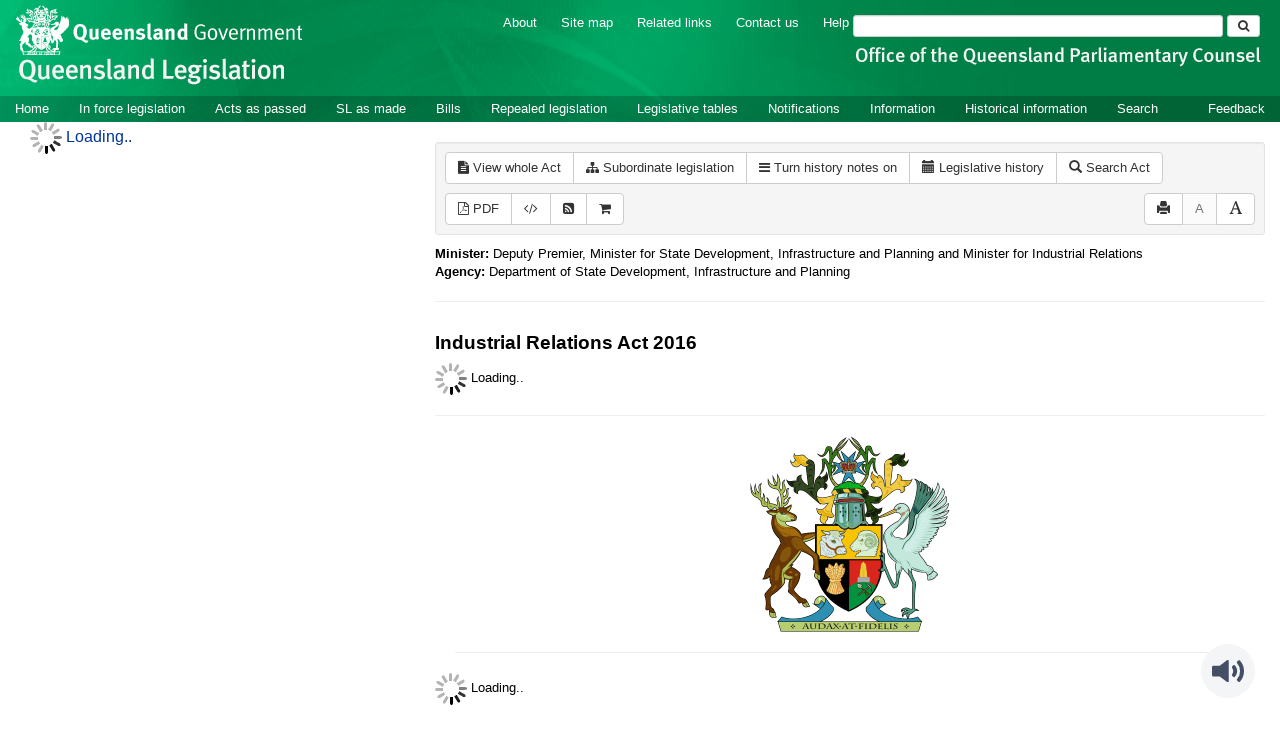

--- FILE ---
content_type: text/html
request_url: https://www.legislation.qld.gov.au/view/html/inforce/current/act-2016-063
body_size: 6503
content:
<!doctype html>
<html lang="en">
    <head>
      <title>View - Queensland Legislation - Queensland Government</title>

      <meta charset="utf-8">
      <meta http-equiv="X-UA-Compatible" content="IE=edge">
      <meta name="viewport" content="width=device-width, initial-scale=1">
      <meta data-server-time="20251208102515"/>
      <meta data-lit-support-url="https://legislationqld.timg.com/printOndemand/Welcome.aspx"/>

      <meta name="keywords" content="PCO, Parliamentary Counsel's Office, QLD PCO,
        QLD Parliamentary Counsel's Office, Legislation, Bills of Parliament,
        Act, Acts, amendment, amendments, assent, Bill, Bills, by-law, by-laws,
        legislative database, draft, legal drafting, drafts, electronic
        legislation, explanatory notes, gazettal, Gazette, Government
        Information Service, law, laws, legal advice, legal, legislation,
        legislative, legal opinion, legal opinions, Parliament, Parliamentary,
        PCO, principal, proclamation, proclamations, legislative publications,
        legal publishing, regulations, statutory instruments, subordinate legislation" />

      <link rel="shortcut icon" type="image/x-icon" href="/favicon.ico" />


      <link rel="stylesheet" href="/css/bootstrap.7762.css" integrity="sha384-4DLkSzWgGauTh2hQaBSK5Q3+xCMAzQ7W68ECRL3DNmF4nHV2BCZ0keDA1OV/sUr7" type="text/css" />
      <link rel="stylesheet" href="/css/bootstrap-overrides.7762.css" integrity="sha384-1wDE4Oz9t7KXPTVvvAitFCroB+AZB2Rz/+NU68uXu9XewCPM0l6Rk1/BnVAlVW9K" type="text/css" />
      <link rel="stylesheet" href="/css/oqpc_boot.7762.css" integrity="sha384-C/vMaAt6+F0AQjz2K6LwTcrTAIVl/fNU7ysH68tsVoTYiCZXFp4mFZodNlKHgUAe" type="text/css" />
      <link rel="stylesheet" href="/css/datatables.7762.css" integrity="sha384-WKGoHeZW634R6Wxx/XvctdOccVPG+NpIHcdOq1+i/NFsyvVqH/9xfJrhPftZpId2" type="text/css" />
      <link rel="stylesheet" href="/css/font-awesome.7762.css" integrity="sha384-acGNjq0ZO3YC8YdbDezfdh+P9JYzpbVLNKWULhNFraiKnRIhnbcb75B7Jvzqf3hA" type="text/css" />
      <link rel="stylesheet" href="/css/datepicker3.7762.css" integrity="sha384-hjkV3/SdDh7zwcYyh5OAqE3js5KDwTrQHJvqLEiqg5GnX2xJl7lBE66rGUOzYQdf" type="text/css" />
      <link rel="stylesheet" href="/css/jquery-ui.7762.css" integrity="sha384-BBWhXPyVIhrJU4BggrQbAkdR4MkhpO1SRGBng4GHiLrga+Co4wsRqro2VDshLg0K" type="text/css" />
      <link rel="stylesheet" href="/css/jquery-ui-overrides.7762.css" integrity="sha384-7Qucwx/FB9Vs217orceSktSLmP7yoZlBrwTUiMcxDqIAlz8nZiJy4Byj8qSbnJDt" type="text/css" />
      <link rel="stylesheet" href="/jstree/style.min.css" type="text/css" />
      <link rel="stylesheet" href="/css/toc_view.7762.css" integrity="sha384-X+aTujTnB2wtUjpscENTDpR7LybevA89sC+ZBCTvWNcMQGpvmvEYH53LHVXqoDGF" type="text/css" />

      <link rel="stylesheet" href="/css/LegislationTimeline.7762.css" integrity="sha384-lxXcitWZkv6DmSa37fGmcOw/jf/3s0VJVGwuBdWx/M5J5JF7EJvMVa1eoysh6/TJ" type="text/css" />
                                <link rel="stylesheet" href="/css/fullview-boot.7762.css" integrity="sha384-ci3g/Cal6RjrEQ/G50NXpZsV6vya6bhpTBdz3XoTlcp43lhf333nWKUBnX2WuAn2" type="text/css" />
                                <link rel="stylesheet" href="/css/frag_view.7762.css" integrity="sha384-w1HQIxjp+C7XR4ST5n3lhTVpi77ce3qMTPUTHO4nsOWhCFiR3Azx+q5XZ5vuet42" type="text/css" />

      <!-- HTML5 shim and Respond.js IE8 support of HTML5 elements and media queries -->
      <!--[if lt IE 9]>
       <script>
         var g_ie8 = true;
      </script>
      <script src="/js/html5shiv.7762.js" integrity="sha384-0WZMOUz4R7wvM/nA8jgV2h82dz63kmQuggoVrGMCa1WU7Gr+WIJ9bj9C/d1macVK"></script>
      <script src="/js/respond.min.7762.js" integrity="sha384-/th30s5++D1Rytq4Za1VZdXWdbLI+djv9S9sKyHM/B+pRbuEzldxeLvEgMyAGluu"></script>
      <![endif]-->

      <link rel="alternate" type="application/atom+xml" title="Queensland Legislation - What&#39;s New" href="/feed?id=whatsnew"/>
<link rel="alternate" type="application/atom+xml" title="Queensland Legislation - What&#39;s New - In force" href="/feed?id=newinforce"/>
<link rel="alternate" type="application/atom+xml" title="Queensland Legislation - What&#39;s New - Acts and subordinate legislation" href="/feed?id=newlegislation"/>
<link rel="alternate" type="application/atom+xml" title="Queensland Legislation - What&#39;s New - Bills" href="/feed?id=newbills"/>
<link rel="alternate" type="application/atom+xml" title="Queensland Legislation - Repealed legislation" href="/feed?id=repealed"/>
<link rel="alternate" type="application/atom+xml" title="Queensland Legislation - Notifications" href="/feed?id=epub"/>


      <script src="/js/DALCore.7762.js" integrity="sha384-xvyGYj05UdMhIH7KnCryk+QpxpD2BHqCyrWUIZWLHLztVvEkahpDVpMVWPwNKjcw"></script>
      <script src="/js/jquery.min.7762.js" integrity="sha384-DBJq/Y18IQJ1riVfkhcolvypPCF0HRFb9iPENNqi7hGVqU1UnHI1Rg7BoDq0rsGz"></script>
      <script src="/js/bootstrap.7762.js" integrity="sha384-GgdH9aqF9mKjChNlsM3WgSM//K6dOtJSBXA47v1OLd1l0sNiOUocZ2HUMl37+5pl"></script>
      <script src="/js/jquery.dataTables.7762.js" integrity="sha384-vEcvOaQCJIiQcGSsqCxgdfrXEJIZW2tf41KIMAJbAXsE7evCgDULQTlTA62rYKh7"></script>
      <script src="/js/datatables.7762.js" integrity="sha384-uTUtbvge48R2drpySSDke/ztXRZhhOah5Pe/z7aQDdNSasYgNUF9tm3/Io/hyjM4"></script>
      <script src="/js/jquery.address.7762.js" integrity="sha384-euwtygcSY/fXwjrRXkRp+4rKcP05jXYDTtKTd9dsGgqOm16Z9KQtOKhTBHlOV0HF"></script>
      <script src="/js/DALAutoComplete.7762.js" integrity="sha384-uJ80Woh5Ghu/SOC5SkdLDq4uqYoYrcEIMjJeD5Qz83/Pp/kswd20YOSErJX0F53W"></script>
      <script src="/js/jquery-ui.7762.js" integrity="sha384-6D5WD3VKFttNe0sc7REkK9faDTBtcjk+8AcFPQY4qRfh013S2pSMOdwm/v/4Uuhj"></script>
      <script src="/js/consolelog.7762.js" integrity="sha384-w7sDw1IZDwX3YE4zks7l42E8kbheWeqaNFRSn7r/Nr3IQLZEYMkGxE1rdFNwit4e"></script>
      <script src="/js/bootbox.min.7762.js" integrity="sha384-qcQfjuadRTAfuyLmo6Qid0M+GMoxscLfvEJ76CHjEM4ucQ5yh61b5I4mWMTcX+Ri"></script>
      <script src="/js/website-commons.7762.js" integrity="sha384-IRBCYY8GkyBn4Jn0SNWqPg/YKFxTe8+JVLFAkoXciwfNSkHTu38lzlVy9XV4GsvX"></script>
      <script src="/js/record-commons.7762.js" integrity="sha384-zrNdHOBlz2Ra1TB9Uj8kuRJySxfKpu8pdAxADF7Jk+aIErEbKCVy2m/tsQ8+UyEH"></script>
      <script src="/jstree/jstree.min.js"></script>
      <script src="/js/toc-tree.7762.js" integrity="sha384-tmR8bOikmuC5M+9XAI7Og5YfgrXtAocRvR3twj5mR3/P4WpMP/fEbR+rSkGm5FhM"></script>
      <script type="text/javascript" src="https://www.browsealoud.com/plus/scripts/3.1.0/ba.js" crossorigin="anonymous" integrity="sha256-VCrJcQdV3IbbIVjmUyF7DnCqBbWD1BcZ/1sda2KWeFc= sha384-k2OQFn+wNFrKjU9HiaHAcHlEvLbfsVfvOnpmKBGWVBrpmGaIleDNHnnCJO4z2Y2H sha512-gxDfysgvGhVPSHDTieJ/8AlcIEjFbF3MdUgZZL2M5GXXDdIXCcX0CpH7Dh6jsHLOLOjRzTFdXASWZtxO+eMgyQ=="></script>

      <script src="/js/LegislationTimeline.7762.js" integrity="sha384-VguxUqg9+t0muLnPKtlvbkDHsVw9GnxUcOwEFIwrfEanb9NlFPpA9eDcnfOhiBgG"></script>
                               <script src="/js/litsupport.7762.js" integrity="sha384-GUMX8t/fvPMgMTOWFvYGVhgYX6U2IwvRovUnYPLocATrGOEaAnK2tz9cVU+02lt3"></script>
                               <script src="/js/view.7762.js" integrity="sha384-LuyFXKnTlWmyJVqe4UZ7QF5n799BU5LVpKP8E5Au5GRfy3wKwcwD6a5oqUE62LIj"></script>
                               <script src="/js/bootstrap-datepicker.7762.js" integrity="sha384-rB5EbEwpFX2YJYLV0S6ASiwXWWXdHxOQ1EhUWe4uJkL/UeMzRdBKGr4QnFwu3GUr" ></script>
      <!--HASHES:""-->
<script async="" src="https://www.googletagmanager.com/gtag/js?id=G-VLYH3JX2NS"></script>
<script>
  window.dataLayer = window.dataLayer || [];
  function gtag(){dataLayer.push(arguments);}
  gtag('js', new Date());

  gtag('config', 'G-VLYH3JX2NS');
</script>
    </head>

    <body id="qld-gov-au">
        <button type="button" id="skipStart" class="sr-only sr-only-focusable btn btn-default">Skip to main content</button>
<div id="wrap">
<div id="quills-navbar" class="navbar navbar-inverse navbar-static-top fullbackground" role="navigation">
  <img class="fullbackground" src="/images/header.jpg" alt="Banner Header Background" role="presentation" />
  <div class="container-fluid banner">
    <div class="row">
	  <h2 id="landmark-label-1">Site header</h2>
      <div id="qg-logo" class="col-md-3 logo">
        <a href="https://www.qld.gov.au" target="_blank">
        <img src="/images/logo.png" alt="Queensland Government Crest" title="Click here for Queensland Government portal">
        </a>
        <br/>
        <a id="site-name" href="/"><img src="/images/site_name.png" alt="Queensland Legislation Header"></a>
      </div>

      <div class="col-md-9">
        <div class="searchbar-div">
          <ul id="tools" class="list-inline inline">
            
            <!--<li class="banner-link"><a href="/glossary">Glossary</a></li>-->
            <li class="banner-link"><a href="/about" title="About this website">About</a></li>
            <li class="banner-link"><a href="/sitemap">Site map</a></li>
            <li class="banner-link"><a href="/relatedlinks" title="Links to related sites">Related links</a></li>
            <li class="banner-link"><a href="/contact" accesskey="4" title="Contact OQPC">Contact us</a></li>
            <li class="banner-last-link"><a href="/help" title="FAQs">Help</a></li>
          </ul>

          <form id="search-form" method="get" action="/search" class="form-inline inline" role="form">
              <label class="sr-only" for="search-query">Search</label>
              <input aria-label="Search" accesskey="5" title="Enter search term here" name="query" type="text" class="form-control input-sm" id="search-query" size="27" required>
            <button type="submit" id="quicksearch-button" class="btn btn-default btn-sm" title="Search"><span class="fa fa-search"/></button>
          </form>

        <div id="agency-logo">
            <a href="https://oqpc.qld.gov.au">
                <img src="/images/agency_name.png" alt="Office of the Queensland Parliamentary Counsel Logo" />
            </a>
        </div>

        </div>
        
      </div>
    </div>
  </div>



  <div class="container" id="navbar-main">
    <div class="navbar-header">
      <button type="button" class="navbar-toggle" data-toggle="collapse" data-target=".collapse">
        <span class="sr-only">Toggle navigation</span>
        <span class="icon-bar"></span>
        <span class="icon-bar"></span>
        <span class="icon-bar"></span>
      </button>
    </div>
    <div id="nav-site" class="navbar-collapse collapse">
      <h2 id="landmark-label-2">Site navigation</h2>
      <ul class="nav navbar-nav">
            <li><a href="/" accesskey="2">Home</a></li>
            <li><a href="/browse/inforce">In force legislation</a></li>
            <li><a href="/browse/aspassed">Acts as passed</a></li>
            <li><a href="/browse/asmade">SL as made</a></li>
            <li><a href="/browse/bills">Bills</a></li>
            <li><a href="/browse/repealed">Repealed legislation</a></li>
            <li><a href="/tables">Legislative tables</a></li>
            <li><a href="/epub">Notifications</a></li>
            <li><a href="/information">Information</a></li>
            <li><a href="/historicalinformation">Historical information</a></li>
            <li><a href="/search/inforce">Search</a></li>
            <li class="feedback"><a href="mailto:legislation.queries@oqpc.qld.gov.au" id="skipEnd">Feedback</a></li>
            <li class="mobileMenu"><br /></li>
            
		    <!--<li class="mobileMenu"><a href="/glossary">Glossary</a></li>-->
		    <li class="mobileMenu"><a href="/about" title="About this website">About</a></li>
		    <li class="mobileMenu"><a href="/sitemap">Site map</a></li>
		    <li class="mobileMenu"><a href="/relatedlinks" title="Links to related sites">Related links</a></li>
		    <li class="mobileMenu"><a href="/contact" accesskey="4" title="Contact OQPC">Contact us</a></li>
		    <li class="mobileMenu"><a href="/help" title="Help using this website">Help</a></li>
            
      </ul>
    </div><!--/.nav-collapse -->
  </div>
</div>

        <div id="main" class='container-fluid'>
	<div id="view-row">
		<div id="toc-col">
			<div class="navbar-header">
				<div class="navbar-brand">Table Of Contents </div>
				<button type="button" class="navbar-toggle collapsed btn-primary"  data-toggle="collapse" data-target="#tocNav" aria-expanded="false">
				<span class="sr-only">Toggle navigation</span>
				<span class="icon-bar"></span>
				<span class="icon-bar"></span>
				<span class="icon-bar"></span>
				</button>
			</div>
			<nav class="collapse navbar-collapse" id="tocNav">
					<div id="toc"></div>
			</nav>
		</div>
		<div id="frag-col">
			
<div id="fragToolbar" class="well well-sm">
<div class="btn-toolbar" role="toolbar">

                  <div id="legBtnGroup" class="btn-group" id="legBtnGroup">
                    <a href="/view/whole/html/inforce/2024-11-04/act-2016-063" class="btn btn-default">
                      <span class="fa fa-file-text"></span><span id="view-whole"> View whole Act
                    </span></a>
                    <a href="/search/related?action=relatedsl&date=2025-12-08&title=Industrial%20Relations%20Act%202016&query=Id%3D%22act-2016-063%22%20AND%20VersionSeriesId%3D%22f12a0429-f8d5-43ea-8dd7-a48341b6571f%22%20AND%20VersionDescId%3D%2292663cd4-63db-4021-9302-e6b691effb3b%22%20AND%20PublicationDate%3D20241104000000%20AND%20PrintType%3D%22act.reprint%22" class="btn btn-default">
<span class="fa fa-sitemap"></span>
Subordinate legislation
</a>
                    <button id="history-notes-btn" type="button" class="btn btn-default">
<span class="fa fa-bars"></span>
<span class="btn-text">Turn history notes on</span>
</button>
                    <a href="/view/html/inforce/current/act-2016-063/lh" class="btn btn-default">
                      <span class="glyphicon glyphicon-calendar"></span>
                      <span id="view-lh">Legislative history</span>
                    </a>
                    <a href="/search?query=VersionDescId%3D%2292663cd4-63db-4021-9302-e6b691effb3b%22%20AND%20VersionSeriesId%3D%22f12a0429-f8d5-43ea-8dd7-a48341b6571f%22%20AND%20PrintType%3D%22act.reprint%22&title=Industrial%20Relations%20Act%202016&action=searchtitle" class="btn btn-default">
                      <span class="glyphicon glyphicon-search"></span> Search Act
                    </a>
                  </div>
            

<div class="btn-group">
<a class="btn btn-default btn-tooltip" target="_blank" href="/view/pdf/inforce/current/act-2016-063" data-toggle="tooltip" data-placement="bottom" data-container="body" title="View PDF (5.46MB)" aria-label="View PDF (5.46MB)">
<span class="fa fa-file-pdf-o"></span> PDF
</a>
<a class="btn btn-default btn-tooltip" target="_blank" href="/view/xml/inforce/current/act-2016-063" data-toggle="tooltip" data-placement="bottom" data-container="body" title="Download XML" aria-label="Download XML">
<span class="fa fa-code"></span>
</a>
<a class="btn btn-default btn-tooltip" target="_blank" href="/feed?id=title&amp;query=VersionSeriesId%3D%22f12a0429-f8d5-43ea-8dd7-a48341b6571f%22%20AND%20PrintType%3D(%22act.reprint%22%20OR%20%22act.new%22%20OR%20%22bill.first%22%20OR%20%20%22bill.firstnongovintro%22%20OR%20%22bill.third%22)&amp;name=Industrial%20Relations%20Act%202016&amp;desc=New%20or%20updated%20versions%20of%20Industrial%20Relations%20Act%202016" data-toggle="tooltip" data-placement="bottom" data-container="body" title="Add to Atom feed">
<span class="fa fa-rss-square"></span>
</a><button id="lit-support-btn" type="button" class="btn btn-default btn-tooltip" data-toggle="tooltip" data-placement="bottom" data-container="body" title="Purchase a printed copy">
<span class="fa fa-shopping-cart"></span>
</button>
</div>

<div id="access-toolbar" class="btn-group float-right">
<button title="Print" type="button" class="btn btn-default btn-tooltip" data-placement="bottom" data-container="body">
<span class="glyphicon glyphicon-print"></span>
</button>
<button title="Decrease font size" type="button" class="btn btn-default btn-tooltip" data-placement="bottom" data-container="body" id="resizeDown">
<span>A</span>
</button>
<button title="Increase font size" type="button" class="btn btn-default btn-tooltip" data-placement="bottom" data-container="body" id="resizeUp">
<span class="glyphicon glyphicon-font"></span>
</button>
</div>
</div>

</div>
<div><p><span class="font-weight-bold">Minister: </span> Deputy Premier, Minister for State Development, Infrastructure and Planning and Minister for Industrial Relations <br />
<span class="font-weight-bold">Agency: </span> Department of State Development, Infrastructure and Planning</p></div>
<div class="nav-result display-none">
<div class="nav-search-text">Results: <div class="nav-search-text-display"></div> match 0 of 0 provisions</div>
<div class="btn-toolbar" role="toolbar">
<div id="hit-frag-btn-grp" class="btn-group">
<a id="prev-hit-btn"
href="#"
class="btn btn-default btn-xs disabled btn-tooltip"
data-container="body" data-placement="bottom"
title="Previous provision with hit(s)"><span class="glyphicon glyphicon-chevron-left"> </span> Previous Hit</a>
<a id="next-hit-btn"
href="#"
class="btn btn-default btn-xs disabled btn-tooltip"
title="Next provision with hit(s)"
data-container="body" data-placement="bottom">
Next Hit <span class="glyphicon glyphicon-chevron-right"> </span></a>
</div>
<div class="float-left"><a id="return-to-search" href="#"
class="btn btn-default btn-xs btn-tooltip"
data-container="body" data-placement="bottom"
title="Return to search results">Return to search results</a>
</div>
<div class="btn-group hit-info-div display-none" id="hit-count-div">
<span class="">0 hits in page:</span>
</div>
<div class="btn-group hit-btn-div display-none">
<a id="first-hit-btn"
href="#H1"
class="btn btn-default btn-xs btn-tooltip"
data-container="body" data-placement="bottom"
title="Show first hit in document view"><span class="glyphicon glyphicon-step-backward"></span> First</a>
<a id="last-hit-btn" href="#"
class="btn btn-default btn-xs btn-tooltip"
data-container="body" data-placement="bottom"
title="Show last hit in document view">Last <span class="glyphicon glyphicon-step-forward"></span></a>
</div>
</div>
</div><hr/>
<h1 class="title">Industrial Relations Act 2016</h1>
<div id="documentcontext">
</div>
<hr/><div id="crest" class="fragview-crest">
<img src="/images/coa_color.png" alt="Queensland Crest"/>
<hr/>
</div>
<script id="status-information-template" type="application/json">"<!--HASHES:\"sha256-VwjiC2vV6oRuQel1mWDml0YfH9EQyejVl7rtK+FcU0c=\"-->\n<style>.custom-inline-1{font-size: 12.8px; background-color: rgb(255, 255, 255);} .custom-inline-2{font-size: 10.5pt; line-height: 107%; font-family: Arial, sans-serif;} <\/style>\n<h3 class=\"si-heading\">Authorisation<\/h3>\n\n<p><span data-style=\"font-size: 12.8px; background-color: rgb(255, 255, 255);\" class=\"custom-inline-1\">PDF versions of this legislation produced from 23 September 2013 are authorised by the Queensland Parliamentary Counsel. For more information about the effect of authorisation<\/span><span lang=\"EN\" data-style=\"font-size: 10.5pt; line-height: 107%; font-family: Arial, sans-serif;\" class=\"custom-inline-2\">\u2014<\/span><\/p>\n\n<ul>\n\t<li>for Acts as passed, subordinate legislation as made and reprints, see the <a href=\"\/view\/html\/inforce\/current\/act-1954-003\" target=\"_top\">Acts Interpretation Act 1954<\/a>, sections 14B and 14G, and the <a href=\"\/view\/html\/inforce\/current\/act-1977-047\" target=\"_top\">Evidence Act 1977<\/a>, sections 43 and 46A<\/li>\n\t<li>for Bills, see the <a href=\"\/view\/html\/inforce\/current\/act-1977-047\" target=\"_top\">Evidence Act 1977<\/a>, section 47.<\/li>\n<\/ul>\n"</script><div id="statusinformation"></div><div id="fragview"></div>
		</div>
	</div>
</div>

	<!-- The two lines below is required for a sticky footer -->
	<div id="push"></div>
</div> <!-- close <div id='wrap'> from top.html -->
<!-- /The two lines below is required for a sticky footer -->

        <div id="top-link-block">
            <a href="#" class="well well-sm" aria-label="Return to the top of the page">
                  <span class="glyphicon glyphicon-chevron-up"></span>
            </a>
        </div>

        <div id="footer">
    <h2 id="landmark-label-4">Site footer</h2>
    <div class="container" id="footer-menu">
        <div class="row">
            <div class="col-md-12">
                <div class="navbar-collapse upperFooter">
                <ul class="nav navbar-nav">
                <li>
                    <a href="/copyright">Copyright</a>
                </li>
                <li>
                    <a href="/disclaimer">Disclaimer</a>
                </li>
                <li>
                    <a href="/privacy">Privacy</a>
                </li>
                <!--<li>
                    <a href="/righttoinformation">Right to information</a>
                </li>-->
                <li>
                    <a href="/accessibility">Accessibility</a>
                </li>
                <li>
                    <a href="http://smartjobs.qld.gov.au/">Jobs in Queensland Government</a>
                </li>
                <li>
                    <span id="languages"> <a href="https://www.qld.gov.au/languages" target="_blank">Other languages</a> </span>
                </li>
                </ul>
                </div>
            </div>
        </div>
    </div>
    <div class="banner lowerFooter">      
        <div class="container">
            <div class="rowBottom">
                <div class="col-md-12">
                    <span id="footer-copyright">&copy; The State of Queensland (Office of the Queensland Parliamentary Counsel) 2014-2025 (Ver. 2.7.21 Rev. 7762)</span>
                </div>
                <div class="col-md-12">
                    <a id="qldLink" href="https://www.qld.gov.au" accesskey="1" target="_blank">Queensland Government</a>
                </div>
                <!--<div class="col-md-12">
                    <p><img class="tagline" src="/images/qg-tagline-footer.png" alt="Great state. Great opportunity."></p>
                </div>-->
            </div>  
        </div>
    </div>
</div>      
    <script type="text/javascript" src="/_Incapsula_Resource?SWJIYLWA=719d34d31c8e3a6e6fffd425f7e032f3&ns=2&cb=1981992465" async></script></body>
</html>


--- FILE ---
content_type: text/css
request_url: https://www.legislation.qld.gov.au/css/oqpc_boot.7762.css
body_size: 6427
content:
/*** Base CSS Used on all pages ****/

body {
    color: #000;
}

@-ms-viewport{ width: auto !important; }

#wrap #main {
	padding-bottom: 20px;
}

#welcome-block

.center {
     float: none;
     margin-left: auto;
     margin-right: auto;
}

.breadcrumb > li + li:before {
    content: "\3E" /* Hex code for > */
}

.breadcrumb {
    background-color: #FFF;
    margin-left: -15px;
    margin-top: -10px;
}

.page-header {
    margin: 0px 0 18px;
}

.borderless td {
    border: none;
}

#search-form {
	padding: 0 5px;
}
#quicksearch-button {
	padding: 1px 10px;
}

#quicksearch-button:hover {
	background-color: #006336;
	border-color: #005830;
}

#return-to-search {
    margin-left: 20px;
}


.list-inline {
	margin-bottom: 10px;
}

/* Temp Styles */

.inline {
    display: inline;
}

.block {
    display: block;
}

.float-none {
    float: none;
}

#access-toolbar.float-right,
.btn-toolbar .float-right,
.float-right {
    float: right;
}

.margin-top-10 {
    margin-top: 10px;
}

.margin-top-45 {
    margin-top: 45px;
}

.margin-bottom-25 {
    margin-bottom: 25px;
}

.margin-0 {
    margin: 0;
}

.display-none {
    display: none;
}

.display-inline-block {
    display: inline-block;
}

.padding-top-40 {
    padding-top: 40px;
}

.padding-left-20 {
    padding-left: 20px;
}

.margin-bottom-0 {
    margin-bottom: 0;
}

.epub-search-input {
    width: 154px;
    margin-bottom: 10px;
    display: inline;
}

.epub-submit {
    vertical-align: baseline;
}

.ebook,
.feed,
.rtf,
.basket {
    float:none;
    text-decoration:none;
}

.font-size-7pt {
    font-size: 7pt;
}

.font-weight-bold {
    font-weight: bold;
}

.fragview-crest {
    text-align:center;
    margin:20px;
}

.color-red {
    color: #FF0000;
}

.color-white {
    color: white;
}

.clear-both {
    clear:both;
}

.width-100-percent {
    width: 100%;
}

.top-negative-4 {
    top: -4px;
}

.iframe-cms {
    width:0;
    height:0;
    border:0 solid #fff;
}

.border-top {
    border-top: 1px solid black;
}

.border-bottom {
    border-bottom: 1px solid black;
}

.border-bottom-double {
    border-bottom: 2px double black;
}

.border-left {
    border-left: 1px solid black;
}

.border-right {
    border-right: 1px solid black;
}

.border-none {
    border: 0;
}

.table-cell {
    padding-left:1em;
    padding-right:1em;
    text-indent:0;
}

.jquery-datatables-browser-detect {
    position:absolute;
    top:0;
    left:0;
    height:1px;
    width:1px;
    overflow:hidden;
}

.jquery-datatables-browser-detect-2 {
    position:absolute;
    top:1px;
    left:1px;
    width:100px;
    overflow:scroll;
}

.jquery-datatables-browser-detect-3 {
    width:100%;
    height:10px;
}

.cursor-default {
    cursor: default;
}

.cursor-pointer {
    cursor: pointer;
}

.status-information-template {
    font-size: 10.5pt;
    line-height: 107%;
    font-family: Arial, sans-serif;
}

.align-left {
    text-align: left;
}

.align-center {
    text-align: center;
}

.align-right {
    text-align: right;
}

.align-justify {
    text-align: justify;
}

/* End Temp Styles */

.navbar-custom {
  background-color: #347e0a;
  border-color: #275f08;
  background-image: -webkit-gradient(linear, left 0%, left 100%, from(#47ad0e), to(#347e0a));
  background-image: -webkit-linear-gradient(top, #47ad0e, 0%, #347e0a, 100%);
  background-image: -moz-linear-gradient(top, #47ad0e 0%, #347e0a 100%);
  background-image: linear-gradient(to bottom, #47ad0e 0%, #347e0a 100%);
  background-repeat: repeat-x;
  /* Buggy
  filter: progid:DXImageTransform.Microsoft.gradient(startColorstr='#ff47ad0e', endColorstr='#ff347e0a', GradientType=0);
  */
  font-weight: bold;
}
.navbar-custom .navbar-brand {
  color: #ffffff;
}

.navbar-custom .navbar-brand:hover,
.navbar-custom .navbar-brand:focus {
  color: #e6e6e6;
  background-color: transparent;
}
.navbar-custom .navbar-text {
  color: #ffffff;
  font-weight:bold;
}
.navbar-custom .navbar-nav > li:last-child > a {
  border-right: 1px solid #FFF;
  margin-top: 2px;
  margin-bottom: 2px;
}
.navbar-custom .navbar-nav > li > a {
  color: #ffffff;
  border-left: 1px solid #FFF;
  margin-top: 2px;
  margin-bottom: 2px;
}

.navbar-custom .navbar-nav > li > a:hover,
.navbar-custom .navbar-nav > li > a:focus {
  background-color: transparent;
  text-decoration: underline;
}

.navbar-custom .navbar-nav > .active > a,
.navbar-custom .navbar-nav > .active > a:hover,
.navbar-custom .navbar-nav > .active > a:focus {
  color: #88C249;
  background-color: #88C249;
  background-image: -webkit-gradient(linear, left 0%, left 100%, from(#275f08), to(#3b8f0b));
  background-image: -webkit-linear-gradient(top, #275f08, 0%, #3b8f0b, 100%);
  background-image: -moz-linear-gradient(top, #275f08 0%, #3b8f0b 100%);
  background-image: linear-gradient(to bottom, #275f08 0%, #3b8f0b 100%);
  background-repeat: repeat-x;
  filter: progid:DXImageTransform.Microsoft.gradient(startColorstr='#ff275f08', endColorstr='#ff3b8f0b', GradientType=0);
}
.navbar-custom .navbar-nav > .disabled > a,
.navbar-custom .navbar-nav > .disabled > a:hover,
.navbar-custom .navbar-nav > .disabled > a:focus {
  color: #cccccc;
  background-color: transparent;
}
.navbar-custom .navbar-toggle {
  border-color: #dddddd;
}
.navbar-custom .navbar-toggle:hover,
.navbar-custom .navbar-toggle:focus {
  background-color: #dddddd;
}
.navbar-custom .navbar-toggle .icon-bar {
  background-color: #cccccc;
}
.navbar-custom .navbar-collapse,
.navbar-custom .navbar-form {
  border-color: #265d07;
}
.navbar-custom .navbar-nav > .dropdown > a:hover .caret,
.navbar-custom .navbar-nav > .dropdown > a:focus .caret {
  border-top-color: #c0c0c0;
  border-bottom-color: #c0c0c0;
}
.navbar-custom .navbar-nav > .open > a,
.navbar-custom .navbar-nav > .open > a:hover,
.navbar-custom .navbar-nav > .open > a:focus {
  background-color: #275f08;
  color: #c0c0c0;
}
.navbar-custom .navbar-nav > .open > a .caret,
.navbar-custom .navbar-nav > .open > a:hover .caret,
.navbar-custom .navbar-nav > .open > a:focus .caret {
  border-top-color: #c0c0c0;
  border-bottom-color: #c0c0c0;
}
.navbar-custom .navbar-nav > .dropdown > a .caret {
  border-top-color: #ffffff;
  border-bottom-color: #ffffff;
}
@media (max-width: 767px) {
  .navbar-custom .navbar-nav .open .dropdown-menu > li > a {
    color: #ffffff;
  }
  .navbar-custom .navbar-nav .open .dropdown-menu > li > a:hover,
  .navbar-custom .navbar-nav .open .dropdown-menu > li > a:focus {
    color: #c0c0c0;
    background-color: transparent;
  }
  .navbar-custom .navbar-nav .open .dropdown-menu > .active > a,
  .navbar-custom .navbar-nav .open .dropdown-menu > .active > a:hover,
  .navbar-custom .navbar-nav .open .dropdown-menu > .active > a:focus {
    color: #c0c0c0;
    background-color: #275f08;
  }
  .navbar-custom .navbar-nav .open .dropdown-menu > .disabled > a,
  .navbar-custom .navbar-nav .open .dropdown-menu > .disabled > a:hover,
  .navbar-custom .navbar-nav .open .dropdown-menu > .disabled > a:focus {
    color: #cccccc;
    background-color: transparent;
  }
}
.navbar-custom .navbar-link {
  color: #ffffff;
}
.navbar-custom .navbar-link:hover {
  color: #c0c0c0;
}

#navbar-main {
	margin-left: 0;
	width: inherit;
	padding: 0;
	background-color: rgba(0, 0, 0, 0.2);
}

.navbar-inverse {
	/*background-image: url(/images/header-bg-green.jpg);
	background-repeat: no-repeat;
	background-color: #2f7100;
	background-size: 1014px 100%;
	background-position: left top;

	background: url("/images/header-bg-green.jpg") no-repeat scroll left top #347e09;*/
	background-color: #007d45;
}

#landmark-label-1,
#landmark-label-2,
#landmark-label-3,
#landmark-label-4 {
  border: 0;
  clip: rect(0 0 0 0);
  height: 1px;
  margin: -1px;
  overflow: hidden;
  padding: 0;
  position: absolute;
  width: 1px;
}


#footer {
	background-color: #007d45;
}

.fullbackground{
    position:relative;
}
img.fullbackground{
    position:absolute;
    z-index:-1;
    top:0;
    left:0;
	right:0;
    height:100%; /* alternative: bottom:0; */
    width: 1014px;
}
@media (max-width: 1050px) {
	img.fullbackground
	{
		width: 100%;
	}
}

.feedback {
	float: right !important;
}

.parent-feed-icon {
    vertical-align: baseline;
    position: relative;
    top: 1px;
    width: 20px;
    height: 20px;
}

.feed-icon {
    vertical-align: baseline;
    position: relative;
    top: 1px;
    width: 12px;
    height: 12px;
}

.indicative-reprints-list {
    padding-left: 1.15em;
    margin-left: 0;
}

#nav-site > .navbar-nav {
	width: 100%;
}

#_ba__link {
	color: white;
	padding-right: 10px;
}

.navbar-inverse .navbar-nav>.active>a:hover,.navbar-inverse .navbar-nav>li>a:hover, .navbar-inverse .navbar-nav>li>a:focus { }
.navbar-inverse .navbar-nav>.active>a,.navbar-inverse .navbar-nav>.open>a,.navbar-inverse .navbar-nav>.open>a, .navbar-inverse .navbar-nav>.open>a:hover,.navbar-inverse .navbar-nav>.open>a, .navbar-inverse .navbar-nav>.open>a:hover, .navbar-inverse .navbar-nav>.open>a:focus { background-color: #18520F}
.dropdown-menu { background-color: #FFFFFF}
.dropdown-menu>li>a:hover, .dropdown-menu>li>a:focus { background-color: #206F14}
.navbar-inverse { border-color: #0F3309}
.navbar-inverse .navbar-brand { color: #FFFFFF}
.navbar-inverse .navbar-brand:hover { color: #FFFFFF}
.navbar-inverse .navbar-nav>li>a { color: #FFFFFF}
.navbar-inverse .navbar-nav>li>a:hover, .navbar-inverse .navbar-nav>li>a:focus { color: #FFFFFF}
.navbar-inverse .navbar-nav>.active>a,.navbar-inverse .navbar-nav>.open>a, .navbar-inverse .navbar-nav>.open>a:hover, .navbar-inverse .navbar-nav>.open>a:focus { color: #FFFFFF}
.navbar-inverse .navbar-nav>.active>a:hover, .navbar-inverse .navbar-nav>.active>a:focus { color: #FFFFFF}
.dropdown-menu>li>a { color: #000000}
.dropdown-menu>li>a:hover, .dropdown-menu>li>a:focus { color: #FFFFFF}
.navbar-inverse .navbar-nav>.dropdown>a .caret { border-top-color: #FFFFFF}
.navbar-inverse .navbar-nav>.dropdown>a:hover .caret { border-top-color: #FFFFFF}
.navbar-inverse .navbar-nav>.dropdown>a .caret { border-bottom-color: #FFFFFF}
.navbar-inverse .navbar-nav>.dropdown>a:hover .caret { border-bottom-color: #FFFFFF}

.navbar-inverse .navbar-text {
  color: #ffffff;
  font-weight:bold;
}

.navbar-inverse .navbar-nav > li > a {
  color: #ffffff;
}

.navbar {
	border: 0;
}

.footer-list > li > a:hover,
.footer-list > li > a:focus,
.footer-list > li > .currentPage,
.navbar-inverse .navbar-nav > li > a:hover,
.navbar-inverse .navbar-nav > li > a:focus,
.navbar-inverse .navbar-nav > li > .currentPage,
.navbar-nav > li > a:hover,
.navbar-nav > li > a:focus,
.navbar-nav > li > .currentPage,
#languages a:hover,
#languages a:focus,
#languages .currentpage {
  text-decoration: underline;
  background-color: #005830;
  background-color: rgba(0, 0, 0, 0.1);
}

@media (max-width: 400px) {
	.popover.left {
		max-width: 150px;
	}
}

#tools .currentPage {
    text-decoration: underline;
}

.lowerFooter {
	padding-top: 4px;
}
#innerfooter {
	background-color: #007b00;
}

.footer-list > li > a {
	padding-bottom: 7px;
	padding-top: 7px;
}

.banner-link > a {
  padding-right: 10px;
  margin-top: 12px;
  color: #FFF;
}

.banner-last-link > a {
	padding-right: 10px;
	color: #FFF;
}

#qldLink {
	display: block;
	padding-top: 4px;
	padding-bottom: 7px;
}

#languages a {
	height: 26px;
	padding: 4px;
	display: block;
	width: 22em;
	margin-left: 10px;
}

.banner {
	overflow-x: hidden;
}

.banner2 {
	background: #3b8700; /* Old browsers */
	background: -moz-linear-gradient(left,  #206f14 0%, #3b8700 40%, #3b8700 60%, #206f14 100%); /* FF3.6+ */
	background: -webkit-gradient(linear, left top, right top, color-stop(0%,#206f14), color-stop(40%,#3b8700), color-stop(60%,#3b8700), color-stop(100%,#206f14)); /* Chrome,Safari4+ */
	background: -webkit-linear-gradient(left,  #206f14 0%,#3b8700 40%,#3b8700 60%,#206f14 100%); /* Chrome10+,Safari5.1+ */
	background: -o-linear-gradient(left,  #206f14 0%,#3b8700 40%,#3b8700 60%,#206f14 100%); /* Opera 11.10+ */
	background: -ms-linear-gradient(left,  #206f14 0%,#3b8700 40%,#3b8700 60%,#206f14 100%); /* IE10+ */
	background: linear-gradient(to right,  #206f14 0%,#3b8700 40%,#3b8700 60%,#206f14 100%); /* W3C */
}

.logo {
    margin-top: 5px;
    margin-bottom: 10px;
}

.searchbar-div {
    text-align: right;
    margin-top: 10px;
}

#search-query {
    padding: 0 10px;
}

@media (min-width: 1368px) {
	#agency-logo {
	    margin-top: 30px;
	}
}

@media (min-width: 768px) and (max-width: 1367px) {

    #agency-logo {
        margin-top: 7px;
    }
    #search-query {
        width: 370px;
        margin-top: 5px;
    }
    #quicksearch-button {
        margin-top: 5px;
    }
    .list-inline {
        top: 0px;
        left: 20px;
    }

}

.upperFooter {
	display: table;
	margin: auto;
}

#footer .container .rowBottom {
	margin-left: auto;
	margin-right: auto;
    margin-bottom: 0;
    text-align: center;
    display: table;
}

#footer-menu
{
	width: 100%;
	background-color: #006336;
	background-color: rgba(0, 0, 0, 0.2);
}

#footer a
{
    color: #FFF;
}

#footer-copyright {
    color: #FFF;
}

.footer-list {
	padding: 7px 15px;
    margin-bottom: 0px;
}

.navbar-toggle {
    margin-top: 4.5px;
    margin-bottom: 4.5px;
}

.dataTables_filter
{
    float: left;
}

i.notification-popover {
    font-size: 14px;
    vertical-align: super;
    margin-left: -4px;
}

.btn-div > .btn {
    margin: 2px 0 2px 0;
}

.btn-group-vertical {
	width: 100%
}

.btn-default:focus
{
	color: #333;
	background-color: #FFF;
	border-color: #ccc;
}

.btn-default:active,
.btn-default.active,
.open
.dropdown-toggle.btn-default
{
    color: #FFF;
    background-color: #007d45;
    border-color: #006336;
}

.btn-default:hover,
.btn-default-help:hover,
.btn-default:focus,
.btn-default-help:focus
{
	color: #FFF;
    background-color: #007d45;
    border-color: #006336;
}

.btn-default-help 
{
    color: #007d45;
    background-color: #fff;
    border-color: #ccc;
}

.btn-bs-active-default:hover,
.btn-bs-active-default:focus,
.btn-bs-active-default:active,
.btn-bs-active-default.active
{
    color: #333333;
    background-color: #ebebeb;
    border-color: #adadad;
}

.btn-element-link {
	padding: 0 12px;
	display: inline;
}

.div-element-link {
	float: right;
}

.textarea-copy {
	width: 100%;
	resize: none;
	color: white;
	background-color: white;
}

#saved-search-tab
{
    padding-bottom: 10px;
    padding-top: 10px;
}

a.indent
{
	padding-left: 30px;
}

a.browse-en-link {
    margin: 5px;
    color: inherit;
}

.associated-browse-links {
    text-align: center;
}

/*** Hit Highlighting ***/

span.hit {
    color: #c03a00;
}

span.hitText {
    color: #c03a00;
    background-color: #ffffff;
    font-weight: bold;
}

img.arrowNext {
    margin: 0px 5px 0px 2px;
}

img.arrowPrev {
    margin: 0px 2px 0px 5px;
}


a.view-lh-heading {
    color: inherit;
    text-decoration: none;
}

.view-lh-heading-text {
    margin-left: 10px;
}

[data-toggle="collapse"] .fa:before {  
    content: "\f139";
}
  
[data-toggle="collapse"].collapsed .fa:before {
    content: "\f13a";
}

/*** Underline links within content ***/
/*
#page-wrapper a,
#welcome-block a,
#news a {
	text-decoration: underline;
}*/

/*** Styles for bottom slogan ***/
#qg-branding {
	width: 327px;
	margin: auto;
	padding-top: 8px;
	padding-bottom: 5px;
	display: block;
}

.tagline {
	display: block;
	margin: 0 auto;
	max-width: 100%;
	padding-top: 10px;
}

li.mobileMenu {
	display: none;
}

li.logout {
	display: none;
}

#results-div {
	padding-left: 15px;
	padding-right: 15px;
}

#document-properties {
	border-top: 1px solid #eee;
	padding-top: 10px;
}

.btnScroll {
	width: 100%;
}

.removeSaved {
	text-align: center;
}

.checkbox input[type=checkbox] {
    top: 4px;
    height: 18px;
}

#page-change-urls,
#template-change-urls {
    top: -5px;
}

.searchLabel {
	padding: 0px 10px;
	padding-right: 10px;
	font-weight: bold;
	position: relative;
	top: 2px;
}

.labelError {
	color: #a94442;
}

.error {
  border-color: #a94442 !important;
  outline: 0 !important;
  -webkit-box-shadow: inset 0 1px 1px rgba(0,0,0,.075), 0 0 8px rgba(169, 68, 66, .6) !important;
          box-shadow: inset 0 1px 1px rgba(0,0,0,.075), 0 0 8px rgba(169, 68, 66, .6) !important;
}

.view-history-note {
	color: #006336;
	display: none;
	margin-top: 6pt;
	margin-bottom: 6pt;
}

.nav-search-text,
#fragToolbar {
	margin-bottom: 10px;
}

.nav-search-text-display {
    display: inline;
}

#fragToolbar {
	z-index: 100;
}

.datatable-search {
	margin-right: 5px;
	height: 31px;
}

#toc {
    padding-right: 15px;
    font-family: Arial, Helvetica, Verdana, sans-serif
}

/* Sticky footer styles
      -------------------------------------------------- */

html,
body {
  height: 100%;
  /* The html and body elements cannot have any padding or margin. */
}

/* Wrapper for page content to push down footer */
#wrap {
  min-height: 100%;
  height: auto !important;
  height: 100%;
  /* Negative indent footer by it's height */
  margin: 0 auto -77px;
}

/* Set the fixed height of the footer here */
#push,
#footer {
  min-height: 77px;
}


/* Large desktop */
@media (min-width: 1200px)
{
    .searchbar-div {
        display:block;
    }

    #view-row {

    }

    #navbar,
    #footer {
        z-index: 1000;

    }
}

/* Portrait tablet to landscape and desktop */
@media (min-width: 768px) and (max-width: 979px)
{
    .nav-collapse.collapse {
       display: none !important;
   	}
}

/* Landscape phones and down */
@media (max-width: 767px)
{
    .collection-div
    {
        padding-left: 30px;
    }

    #adv-operator-mid
    {
        width: 100%;
        margin-bottom: 15px;
    }

    #adv-operator-last
    {
        width: 100%;
        margin-bottom: 15px;
    }

    .advsearch-last-row select[name="searchusing"]
    {
        margin-bottom: 15px;
    }

    .collection-div
    {
        padding-left: 30px;
    }

    #less, #more, #lessSL, #moreSL {
		width: 100%;
	}

    .line-container {
        margin-top:20px;
        margin-bottom: 20px;
        padding-left:20px;
        padding-right:20px;
    }

    .line {
		border-top: 2px solid #eee;
		width:100%;
    }

    .label-heading {
        padding-top: 11px;
    }

	#basic-search-form .form-group,
	#adv-search-form .form-group,
	#menuassisted-search-form .form-group {
		margin-bottom: 0;
	}

	.control-label {
		margin-top: 5px;
	}

	.control-description {
	    margin-top: 5px;
	}

    .searchbar-div {
        display:none;
    }

    #qg-branding {
		max-width: 80%;
	}

    .upperFooter {
		margin-left: -15px;
		padding-right: 0;
		display: block;
	}

    li.mobileMenu {
    	display: block;
    }

    .btn-help {
		margin-top: -34px;
		text-align: right;
		position: relative;
		top: -208px;
	}

	.btn-form {
		margin-top: 16px;
		margin-bottom: 10px;
	}

	.advsearch-mid-row-label, .advsearch-last-row-label {
	    display: none;
	}

	.control-div {
        width: 100%;
        padding-left: 50px;
        margin-left: -56px;
        margin-top: 16px;
	}

	.label-div {
        width: 50px;
	}
}

.control-div {
    display: inline-block;
}

.label-div {
    display: inline-block;
}


/** DAL Table specific **/
.daltable-loading-span
{
    padding-left: 10px;
}


/*** main page (main.html) ***/

#browse-aloud {
    text-align: center;
}

/*****************************/

/** View specific **/
#overlay {
    display:none;
    position:absolute;
    background:#fff;
}
#img-load {
    position:absolute;
}
#lit-confirm-modal input[type=checkbox] {
    top: -4px;
}
/****/

/********** Search page specific *****************/

/******* Contact Specific *******/
#address td {
  vertical-align: top;
  padding: 0px 30px 0px 0px;
}

/* Large desktop */
@media (min-width: 1200px)
{
    #adv-searchfor
    {
        width: 324px;
    }

    #adv-searchfor-mid,
    #adv-searchfor-last
    {
        width: 204px;
    }
    #adv-searchin,
	#adv-searchin-mid,
    #adv-searchin-last,
    #adv-searchusing,
    #adv-searchusing-mid,
    #adv-searchusing-last
    {
    	width: 177px;
    }
}

/* Portrait tablet to landscape and desktop */
@media (min-width: 992px) and (max-width: 1199px)
{
	#adv-searchfor
    {
        width: 324px;
    }
    #adv-searchfor-mid,
    #adv-searchfor-last
    {
        width: 204px;
    }
	#adv-searchusing,
    #adv-searchusing-mid,
    #adv-searchusing-last {
    	width: 160px;
	}
    #adv-searchin,
    #adv-searchin-mid,
    #adv-searchin-last {
    	width: 132px;
    }
}

/* Portrait tablet to landscape and desktop */
@media (min-width: 768px) and (max-width: 991px)
{
    #adv-searchfor
    {
    	width: 470px;
    	margin-bottom: 15px;
    }
    #adv-searchfor-mid,
    #adv-searchfor-last
    {
        width: 350px;
        margin-bottom: 15px;
    }

    #adv-searchin,
    #adv-searchin-mid,
    #adv-searchin-last
    {
        width:177px
    }

    #adv-searchusing,
    #adv-searchusing-mid,
    #adv-searchusing-last
    {
        width:244px
    }

    #adv-operator-mid,
    #adv-operator-last
    {
        margin-bottom: 15px;
    }

    #year,
    #basic-no
    {
        width: 191px
    }

    #less, #more, #lessSL, #moreSL {
		width: 100%;
	}
}

/* Landscape phones and down */
@media (max-width: 767px)
{
    .collection-div
    {
        padding-left: 30px;
    }

    #adv-operator-mid
    {
        width: 100%;
        margin-bottom: 15px;
    }

    #adv-operator-last
    {
        width: 100%;
        margin-bottom: 15px;
    }

    .advsearch-last-row select[name="searchusing"]
    {
        margin-bottom: 15px;
    }

    .collection-div
    {
        padding-left: 30px;
    }

    #less, #more, #lessSL, #moreSL {
		width: 100%;
	}
}

.dq-highlight
{
    color: #C03A00;
    font-style: italic;
}

.dq-type
{
	color: black;
}

.recent-search-link
{
    color: #000;
}

.advsearch-mid-row button
{
    display: none;
}

.advsearch-first-row select[name="operator"]
{
    display: none;
}

.adv-operator
{
	width: 85px;
}

#result-div .highlight
{
    font-weight: bold;
}

ul.inner-list
{
    display: none;
}

.hit-count-badge
{
    margin-left: 10px;
}

.font-as-icon
{
    font-weight: bold;
}

#result-div .list-group-item:hover
{
    background-color: #F0FFDB;
}

.form-group .red
{
    color: #F00000;
}

.tree {
    margin-left: -35px;
    padding: 0px;
}

.tree li {
    list-style-type:none;
    margin:0;
    padding:10px 0 0 0;
    position:relative
}

.tree li::before, .tree li::after {
    content:'';
    left:-20px;
    position:absolute;
    right:auto
}

.tree li::before {
    border-left:1px solid #999;
    bottom:50px;
    height:100%;
    top:0;
    width:1px;
    margin-left:10px;
}

.tree li::after {
    border-top:1px solid #999;
    height:20px;
    top:20px;
    width:11px;
    margin-left:10px;
}
/*
.tree li span {
    -moz-border-radius:5px;
    -webkit-border-radius:5px;
    border:1px solid #999;
    border-radius:5px;
    display:inline-block;
    padding:3px 8px;
    text-decoration:none
}
*/

.tree li.parent_li>span {
    cursor:pointer
}

.tree > ul {
	padding-left:35px;
}

.tree>ul>li::before, .tree>ul>li::after {
    border:0
}

.tree li:last-child::before {
    height:20px
}

.tree li.parent_li>span:hover, .tree li.parent_li>span:hover+ul li span {
    background:#eee;
    border:1px solid #94a0b4;
    color:#000
}

/** Facets  ***/
#facet-btn-group
{
    padding-bottom: 5px;
}

.facet-btn-title {
	white-space: normal;
	width: 90%;
}

.facet-btn
{
	width: 231px;
}

.facet-btn-block 
{
    margin-bottom: "5px"
}

.facet-text
{
	white-space: normal;
	word-wrap: break-word;
}

.facet-blk > .btn-group > .dropdown-menu {
	width:100%;
}

#facets .dropdown-toggle {
	position: absolute;
	left: 95%;
	height: 100%;
}

.facet-btn-group
{
    width: 100%;
}

.facet-btn-child
{
	width: 94%;
	text-align: left;
	margin-right: 6%;
}

.facet-ul > li > div > button.btn.facet-btn-checkbox, .panel-body > ul > li > div > button.btn.facet-btn-checkbox
{
	width: 30px;
	position: absolute;
	left: 100%;
	height: 100%;
	margin-left: -31px;
	z-index: 5;
}

.facet-ul > li > div > button.btn.facet-btn-count, .panel-body > ul > li > div > button.btn.facet-btn-count
{
	width: 45px;
	margin-left: -75px;
}

.facet-ul
{
	padding-left: 15px;
}


.facet-item-is-leaf
{
	padding: 10px 0 0 0 !important;
}

.panel-body {
	padding: 10px 10px 5px 10px;
}

@media (min-width: 1200px)
{
	button.btn.facet-btn-child
	{
		width: 76%;
		margin-right: 24%;
		padding-right: 5%
	}
	.facet-btn
	{
		width: 88%;
	}
	#facets .dropdown-toggle {
	    width: 12%;
	    left: 88%;
	}
}

@media (min-width: 768px) and (max-width: 1199px)
{
	.facet-ul
	{
		margin-left: 30px;
	}
	.tree li::before
	{
	    margin-left:0px;
	}

	.tree li::after
	{
	    width:20px;
	    margin-left:0px;
	}
	.facet-btn
	{
		width: 95%;
	}
	#facets .dropdown-toggle {
		width: 5%;
	}
}

@media (max-width: 767px)
{
	button.btn.facet-btn-child
	{
		width: 92%;
		margin-right: 8%;
		padding-right: 5%
	}
	.facet-btn
	{
		width: 90%;
	}
	#facets .dropdown-toggle
	{
		width: 10%;
		left: 90%;
	}
	.facet-btn-group
	{
		/* width: auto; */
	}
	#navbar-main {
		background-color: #006336;
	}
	.feedback {
		float: none !important;
	}
	.navbar-header {
		margin-right: 0 !important;
	}
	#nav-site {
		padding-right: 0;
		margin-right: 0;
	}
	#languages a {
		padding-top: 10px;
		padding-bottom: 10px;
		height: auto;
	}
	#footer-menu > .row > .col-md-12
	{
		padding-left: 0;
		padding-right: 0;
	}
	img.fullbackground
	{
		height: 140px;
	}
}

@media (max-width: 400px)
{
	button.btn.facet-btn-child
	{
		width: 82%;
		margin-right: 18%;
		padding-right: 5%
	}
}

.facet-blk .facet-item-static
{
    padding-bottom: 5px;
}

/*** CMS ****/
.cms-table
{
    padding-top: 5px;
}

.cms-tab-content
{
    padding-top: 10px;
}

/******************************/

.browse-panel
{
	padding-bottom: 20px;
}

.browse-bar
{
	padding-bottom: 10px;
	margin-top: -4px;
}

.browse-bar a
{
	padding-left: 0;
	padding-right: 0;
	width: 34px;
	margin-top: 4px;
}

.browse-bar #less,
.browse-bar #more,
.browse-bar #lessSL,
.browse-bar #moreSL
{
	margin-top: 4px;
}

.browse-bar div[id="years"] a,
.browse-bar div[id="SLyears"] a
{
	width: 56px;
}

/** Browse bills **/

.bills-parliament-heading,
.bills-title-heading
{
    padding-top: 10px;
}

.bills-drafts-heading
{
    padding-top: 20px;
}

.browse-table.table td {
   text-align: center;
   vertical-align: middle;
}

.odd td {
    background-color: #f9f9f9;
}

/** Info tables **/
.info-table th
{
	text-align: left;
}

/******************************/

/********** Diff styles *********/
.diff-source-col {
    border-right: 2px solid black;
    padding-right: 20px;
}

.diff-target-col {
    padding-left: 20px;
}

.diff-shade.diff-insert,
.diff-shade.diff-insert span {
    background-color: #ccffcc;
}

.diff-shade.diff-insert-move,
.diff-shade.diff-insert-move span {
    background-color: #aaffaa;
}

.diff-shade.diff-delete,
.diff-shade.diff-delete span {
    background-color: #ffdddd;
}

.diff-shade.diff-delete-move,
.diff-shade.diff-delete-move span {
    background-color: #ffaaaa;
}

.diff-decorate.diff-insert,
.diff-decorate.diff-insert span {
    text-decoration: underline;
}

.diff-decorate.diff-insert-move,
.diff-decorate.diff-insert-move span {
    text-decoration: underline; /* IE Fallback */
    text-decoration: double underline;
}

.diff-decorate.diff-delete,
.diff-decorate.diff-delete span {
    text-decoration: line-through;
}

.diff-decorate.diff-delete-move,
.diff-decorate.diff-delete-move span {
    text-decoration: line-through; /* IE Fallback */
    text-decoration: double line-through;
}

.diff-focus {
    font-weight: bold;
    font-style: italic;
}
/*********************************/

/** Top of Page Links **/
#top-link-block {
    position: fixed;
    bottom: 85px;
    right: 10px;
    opacity: 0.6;
    display: none;
    z-index: 1000;
}

.progress-bar.animate {
   width: 100%;
}

.modal-center {
    top: 40%;
}

@media print
{
	#facets,
	.letter-grouping,
	.browse-bar,
	.browse-panel,
	.btn,
	.checkbox,
	fieldset,
	form,
	.form-control,
	.form-control-static,
	.control-description,
	.searchLabel,
	.pagination,
	.nav,
    #navbar,
    .btn-toolbar,
    #lit-confirm-modal,
    #footer,
    #skipStart,
    #breadcrumbs,
    #access-toolbar,
    #fragToolbar,
    #toc-col,
    #top-link-block,
    #browse-aloud,
    .navigation-block,
    .tooltip,
    .modal,
    .div-element-link
    {
        display:none !important;
    }
    #frag-col
    {
        float: none !important;
        margin: 0 !important;
    }
    #view-row 
    {
        padding: 0 !important;
    }
    .pdf_page 
    {
    	width: 100% !important;
    	margin: 0px !important;
    }
	a[href]:after 
	{
  		content: "";
	}
	abbr[title]:after 
	{
		content: "";
	}
}

--- FILE ---
content_type: text/css
request_url: https://www.legislation.qld.gov.au/css/toc_view.7762.css
body_size: 358
content:
/*this css is used in multiple places, so please be careful
anything pertaining only to tocview, use body#tocview
for everything pertaining only to fullview, use div#tocview
and for anything else, use #tocview
*/
/*
body#tocview {
    overflow-x : hidden;
    margin : 8px;
}
body#tocview a.link {
    display : none;
}

body#tocview #yearno {
    font-size : .75em;
    font-weight : normal;
}*/

#toc-col {
    font-family: Arial, Helvetica, sans-serif;
    color : #003399;
    font-size : 125%;
}/*
div#tocview a {
    color : #003399 !important;
}*/

div#tree {
    margin-left: -20px;
}

div#toc #tree > ul {
    padding-left : 0;
}

#tree ul {
    list-style-type : none;
    padding : 0;
    margin : 0;
    padding-left : 20px;
}
#tree.jstree ul {
    padding : 0;
}
#tree .jstree-anchor {
    padding-bottom : 0;
    height: 0;
}
#tree .bottom {
    padding-bottom : 4px;
}

#tree .jstree-leaf {
    line-height : normal !important;
    min-height : 0px !important;
}

#tree .jstree-leaf > i {
    width : 20px;
}

#tree .jstree-ocl {
    height : 25px;
}
#tree .jstree-leaf > .jstree-ocl {
    height : 16px !important;
}

.jstree-default .jstree-node {
    margin-left : 0px;
}

/*make sure the triangles line up with the text*/
#tree .jstree-open > .jstree-ocl {
    background-position : -36px 3px !important;
}
#tree .jstree-closed > .jstree-ocl {
    background-position : -4px 1px !important;
}

/*
#openall, #closeall {
    padding : 3px;
}*/


#tree .jstree-anchor {
    /*offset icon width*/
    padding-right : 20px;
    /*stop the wrapped lines being spaced far apart
    if the font size is changed*/
    line-height : normal !important;

    height: auto !important;
}

#tree a {
    text-decoration : none;
}

#tree .heading {
    white-space: normal;
}

.yearno {
    font-size: 0.7em;
    font-weight: 200;
}

.treetext:hover, .treetext:hover span {
    text-decoration : underline;
}

.treetext.bottom {
    text-decoration : none !important;
}

.treetext .content {
    display : inline-block;
    white-space : normal;
    padding-right : 35px;
}
.treetext .num {
    vertical-align : top;
}

.treetext, .contents {
    padding : 10px 0;
    display : block;
    font-weight : bold;
}

.treetext.bottom {
    font-size : 0.8em;
    padding : 0;
    font-weight : normal;
}

#tree .jstree-icon {
    width : 20px;
}

.btn-group-toc {
    float: right;
    margin-top: 4px;
}


--- FILE ---
content_type: text/css
request_url: https://www.legislation.qld.gov.au/css/frag_view.7762.css
body_size: 3267
content:
.footnote-container{
    width: 0;
    text-indent: 0;
    display:inline;
    margin-left: -3px;
}

.footnote-container > div {
    display:inline;
}

.footnote-container sup {
    color: blue;
    cursor: pointer;
}

.footnote-link {
    display: inline-block;
    width: 40px;
}

#navigation-control {
    padding: 5px 3px 0px 3px;
    left: 340px;
    position: absolute;
    z-index: -1;
    top: 127px;
    right: 0;
    bottom: 42px;
}

#frag {
    font-family: "Times New Roman";
    font-size: 1em;
    padding: 8px 8px 0 10px;
    color: #000;
    left: 340px;
    position: absolute;
    z-index: -1;
    top: 262px;
    right: 0px;
    bottom: 75px;
    overflow: auto;
}

/* Catch all inside the view pane in case an element isn't wrapped in a div after being processed */
#fragview {
    margin-right: 0;
    margin-left: 17pt;
    margin-bottom: 6pt;
    margin-top: 20px;
    text-indent: 0pt;
    font-family: "Times New Roman", serif;
    line-height: 1.3;
    font-size: 125%;
}

#fragview table {
    margin-top: 6pt;
    margin-bottom: 6pt;
}

#frag-noexist {
    font-family: "Times New Roman";
    font-size: 1em;
    padding: 8px 8px 0 10px;
    color: #000;
    left: 0px;
    position: absolute;
    z-index: -1;
    top: 110px;
    right: 0px;
}

#frag img {
    border: 0;
}

#frag hr {
    border-top: none;
    border-right: none;
    border-left: none;
    border-bottom: solid 1px #d7e2fc;
}

#frag a {
    color: #000000;
    text-decoration: underline;
}

#frag a:hover {
    text-decoration: underline;
}

#frag-noexist a {
    text-decoration: none;
}

#frag-noexist a:hover {
    text-decoration: underline;
}

#frag table {
    border-collapse: collapse;
}


a.view-lh-heading {
    color: inherit;
    text-decoration: none;
}

.view-lh-heading-text {
    margin-left: 10px;
}

[data-toggle="collapse"] .fa:before {  
    content: "\f139";
}
  
[data-toggle="collapse"].collapsed .fa:before {
    content: "\f13a";
}
  
/*-----------------------------------------------------------------------
Page wrapper styles for all pages
*/
#frag #page-wrapper {
    font-size: 100.01%;
}

/*-----------------------------------------------------------------------
Tag-specific style classes
*/
div.error,span.error {
    font-weight: bold;
    color: #c03a00;
}

div.navigation {
    font-family: Verdana, Arial, Helvetica, sans-serif;
    font-size: 0.8em;
    margin-bottom: 10px;
}

div.navigation-results {
    font-family: Verdana, Arial, Helvetica, sans-serif;
    font-size: 0.9em;
    height: 50px;
}

div.linktrail {
    font-family: Verdana, Arial, Helvetica, sans-serif;
    font-size: 0.8em;
    width: 100%;
    color: #003399;
}

div.linktrail img {
    margin: 0px 10px 0px 10px;
}

div.linktrail a {
    color: #003399 !important;
}

div.buttons {
    color: #003399;
    font-size: 1.1em;
    padding: 7px 10px 7px 10px;
    background-color: rgb(243, 243, 243);
    border-radius: 5px;
    -moz-border-radius: 5px;
    -webkit-border-radius: 5px;
    border: 1px solid #E0E0E0;
}

div.buttons a {
    color: #003399 !important;
    font-size: 1em;
    text-decoration: none;
    font-weight: normal;
}

div.buttons a:hover {
    text-decoration: underline;
}

div.buttons ul {
    margin: 0;
    padding: 0;
}

div.buttons ul li {
    display: inline;
    list-style: none;
    margin: 0;
    white-space: nowrap;
}

div.buttons ul li.link {
    border-left: 1px solid #8CAFFC;
    padding-right: 8px;
    padding-left: 10px;
}

div.buttons ul li.first-link {
    border: 0;
    padding-right: 8px;
}

.message-text {
    font-family: Verdana, Arial, Helvetica, sans-serif;
    font-size: 0.8em;
    padding: 0px 0px 0px 0px;
    margin-top: 5px;
}

.message-text a {
    color: #003399;
    text-decoration: none;
    font-weight: bold;
}

.message-text a:hover {
    text-decoration: underline;
}

div.content {
    clear: both;
    padding: 0px 0px 0px 0px;
}

.pagination {
    color: #000000;
    white-space: nowrap;
    font-size: 0.8em;
}

.pagination a {
    color: #333;
}

/*
.pagination a:hover {
    text-decoration: underline;
}
*/

.hitnav {
    color: #C0C0C0;
}

span.float-left {
    float: left;
}

span.float-right {
    float: right;
}

div.crest {
    text-align: center;
    padding: 50px 0px 50px 0px;
    border-bottom: solid 1px #d7e2fc;
}

.function-icons a {
    text-decoration: none !important;
}

.top-page {
    font-size: 0.7em;
    text-align: right;
    padding-top: 15px;
    padding-bottom: 10px;
}

.top-page a {
    color: #003399 !important;
    text-decoration: none !important;
    font-weight: normal;
}

.top-page a:hover {
    text-decoration: underline !important;
}

.group {
    display: none;
}

.groupButton {
    font-size: 80%;
}

h1.title, div.title,div.historical-title,div.regulations-title {
    font-family: Arial, Helvetica, sans-serif;
    font-size: 1.5em;
    font-weight: bold;
    padding-top: 10px;
    margin-top: 10px;
    /*border-bottom: solid 1px #d7e2fc;*/
}


span.dq {
    color: #C03A00;
    font-style: italic;
}

div.historical-list,div.regulations-list {
    font-family: Arial, Helvetica, sans-serif;
    color: #003399;
    white-space: nowrap;
    text-align: left;
    font-size: 0.8em;
    font-weight: normal;
    padding-top: 10px;
}

div.historical-list a {
    color: #003399;
    text-decoration: underline;
}

div.historical-list a:hover {
    text-decoration: underline;
}

div.historical-list a.go-left,div.historical-list a.go-right {
    text-decoration: none;
}

div.historical-list a.go-left:hover,div.historical-list a.go-right:hover {
    text-decoration: underline;
}

div.historical-list a:visited {
    color: #800080;
}

.uncommenced {
    font-style: italic;
}

/*
    Fragment view content styles (Set by PCO)
    Note: These styles don't work with the font-resizing js function.  They need
    to be declared relative (em) not absolute (pt).

    Also any MS Office ("mso") styles have been removed.  They are not
    recognized by browsers.
*/
b.BigBigHeading {
    display: table-cell;
    font-size: 1.3em;
    font-family: Arial, Helvetica, sans-serif
}

b.BigHeading {
    display: table-cell;
    font-size: 1.2em;
    font-family: Arial, Helvetica, sans-serif
}

b.HeadingStyle {
    min-width: 40px;
    display: table-cell;
    vertical-align: top;
    font-size: 1.0em;
    font-family: Arial, Helvetica, sans-serif
}

b.SmallHeadingStyle {
    display: inline-block;
    vertical-align: baseline;
    font-size: 0.9em;
    font-family: Arial, Helvetica, sans-serif;
    margin-bottom: 6px;
    margin-top: 2px;
}

b.tHeadingStyle {
    display: table-cell;
    vertical-align: top;
    font-size: 0.8em;
    font-family: Arial, Helvetica, sans-serif
}

/*
FlatParagraph {
    margin-top: 8pt;
    margin-right: 0cm;
    margin-bottom: 0cm;
    margin-left: 17pt;
    margin-bottom: 10pt;
    font-family: "Times New Roman", serif;
}
*/

p.FlatParagraph {
    /*margin-top: 8pt;*/
    margin-right: 0cm;
    margin-bottom: 0cm;
    margin-left: 17pt;
    margin-bottom: 10pt;
    text-indent: -17pt;
    font-family: "Times New Roman", serif;
}

p.LeftParagraph {
    margin-top: 8pt;
    margin-right: 0cm;
    margin-bottom: 0cm;
    margin-left: 0pt;
    margin-bottom: 10pt;
    text-indent: 0pt;
    font-family: "Times New Roman", serif;
}

smallFlatParagraph {
    margin-top: 0pt;
    margin-right: 0cm;
    margin-bottom: 0cm;
    margin-left: 0pt;
    margin-bottom: 0pt;
    font-family: "Times New Roman", serif;
}

p.smallFlatParagraph {
    margin-top: 0pt;
    margin-right: 0cm;
    margin-bottom: 0cm;
    margin-left: 0pt;
    margin-bottom: 0pt;
    font-family: "Times New Roman", serif;
}

p.tParagraph {
    margin-top: 0pt;
    margin-right: 0cm;
    margin-bottom: 10pt;
    margin-left: 0pt;
    /*font-family: "Times New Roman", serif;*/
}
p.tParagraph:empty {
    margin-bottom: 0px;
    margin-top: 0pt;
    margin-right: 0cm;
    margin-left: 0pt;
}

span.TopHeadingSpan {
    font-weight: bold;
    font-family: Arial, Helvetica, sans-serif;
    font-size: 1.3em;
    margin-top: 8pt;
    margin-bottom: 10pt;    
}

p.ReprintDescriptionParagraph {
    margin-top: 10px;
    font-size: 83.33%;
    font-size: 1rem;
    font-family: Verdana, Helvetica, Arial, sans-serif;
}

p.LongTitleParagraph {
    margin-top: 10px;
    font-family: Arial, Helvetica, sans-serif;
    font-weight: bold;
}

p.HeadingParagraph {
    display: table-row;
    font-family: Arial, Helvetica, sans-serif;
}

p.OtherHeadingParagraph {
    display: table-row;
    font-size: 1.2em;
    font-family: Arial, Helvetica, sans-serif;
}

div.OtherHeadingParagraph {
    margin-top: 10pt;
    margin-bottom: 10pt;
}

p.PartHeadingParagraph {
    display: table-row;
    font-size: 1.4em;
    font-family: Arial, Helvetica, sans-serif;
}

div.PartHeadingParagraph {
    margin-top: 10pt;
    margin-bottom: 10pt;
}

p.ScheduleHeadingParagraph {
    display: table-row;
    font-size: 1.4em;
    font-family: Arial, Helvetica, sans-serif;
}

div.ScheduleHeadingParagraph {
    margin-top: 40pt;
    padding-top: 8px;
    margin-bottom: 10pt;
}

div.ChapterHeadingParagraph {
    padding-top: 8px;
    margin-bottom: 10pt;
}

p.ChapterHeadingParagraph {
    display: table-row;
    font-size: 1.5em;
    font-family: Arial, Helvetica, sans-serif;
}

div.DivisionHeadingParagraph {
    margin-top: 10pt;
    margin-bottom: 10pt;
}

p.LeftHeadingParagraph {
    display: table-row;
    text-indent: 0;
    font-family: Arial, Helvetica, sans-serif;
}

div.LeftHeadingParagraph {
    margin-top: 8pt;
    margin-right: 0;
    margin-left: 0;
    margin-bottom: 10pt;
}

p.note {
    font-size: 85%;
    margin-top: 8pt;
    margin-right: 0cm;
    margin-left: 0pt;
    margin-bottom: 6pt;
    text-indent: 0pt;
    font-family: "Times New Roman", serif;
}

p.source {
    margin-top: 0;
    margin-right: 8pt;
    margin-left: 0;
    margin-bottom: 0;
    text-indent: 0;
    text-align: right;
    font-family: Arial, Helvetica, sans-serif;
}

p.tHeadingParagraph {
    margin-top: 0pt;
    margin-right: 0cm;
    margin-bottom: 0cm;
    margin-left: 17pt;
    margin-bottom: 10pt;
    text-indent: -17pt;
    font-family: Arial, Helvetica, sans-serif;
}

p.hFloat {
    margin-top: 0pt;
    margin-right: 0cm;
    margin-bottom: 0cm;
    margin-left: 17pt;
    margin-bottom: 10pt;
    text-indent: -17pt;
    font-family: Arial, Helvetica, sans-serif;
}

p.Penalty {
    text-indent: 0;
}

blockquote.hangingnote {
    margin-top: 4pt;
    margin-right: 0cm;
    margin-left: 17pt;
    margin-bottom: 4pt;
    text-indent: -17pt;
}

blockquote.note {
    margin-top: 6pt;
    margin-right: 0cm;
    margin-bottom: 0cm;
    margin-left: 17pt;
    margin-bottom: 6pt;
    text-indent: 0pt;
    font-size: 85%;
}

blockquote.FlatParagraph {
    margin-top: 6pt;
    margin-right: 0cm;
    margin-bottom: 0cm;
    margin-left: 4em;
    margin-bottom: 6pt;
    text-indent: 0pt;
}

blockquote.Paragraph {
    margin-top: 6pt;
    margin-right: 0cm;
    margin-bottom: 0cm;
    margin-bottom: 6pt;
    margin-left: 40px;
    text-indent: -40px;
}

blockquote.Paragraph-No-Number {
    margin-top: 6pt;
    margin-right: 0cm;
    margin-bottom: 0cm;
    margin-bottom: 6pt;
    margin-left: 0;
    text-indent: 0;
}

blockquote.TableHeading {
    margin-top: 6pt;
    margin-right: 0cm;
    margin-bottom: 0cm;
    margin-left: 0px;
    margin-bottom: 6pt;
    font-family: "Arial", helvetica;
}

blockquote.List {
    margin-left: 40px;
    text-indent: -40px;
}

blockquote.TocParagraph {
    margin-top: 0pt;
    margin-right: 0cm;
    margin-bottom: 0cm;
    margin-left: 17pt;
    text-indent: -17pt;
    font-family: Arial, Helvetica, sans-serif;
}

blockquote.BParagraph {
    margin-top: 8pt;
    margin-right: 0cm;
    margin-bottom: 0cm;
    margin-left: 17pt;
    text-indent: 0pt;
    margin-bottom: 10pt;
    font-family: "Times New Roman", serif;
}

blockquote.tParagraph {
    margin-top: 0pt;
    margin-right: 0cm;
    margin-bottom: 0cm;
    margin-left: 17pt;
    margin-bottom: 10pt;
    text-indent: -17pt;
    font-family: "Times New Roman", serif;
}

table.linktext {
    margin-top: 0pt;
    margin-right: 0cm;
    margin-bottom: 0cm;
    margin-left: 0pt;
    margin-bottom: 10pt;
    text-indent: 0pt;
    font-family: "Times New Roman", serif;
    color: #000099;
}

td.linktext {
    margin-top: 0pt;
    margin-right: 0cm;
    margin-bottom: 0cm;
    margin-left: 0pt;
    margin-bottom: 10pt;
    text-indent: 0pt;
    font-family: "Times New Roman", serif;
    color: #000099;
}

p.LongTitle {
    font-family: helvetica;
    font-weight: bold;
}

.PreambleHeadingParagraph > .HeadingName {
    display: table-row;
    font-family: Arial, Helvetica, sans-serif;
    padding-left: 0px;
}

span.HeadingName {
    display: block;
    font-weight: bold;
    text-indent: 0;
}

span.NoteHeadingName {
    display: block;
    font-style: italic;
    text-indent: 0;
}

span.PartHeadingName {
    display: block;
    text-indent: 0;
}

span.ClauseHeadingName {
    display: block;
    font-weight: bold;
    text-indent: 0;
}

span.HeadingNumber {
    min-width: 150px;
    display: table-cell;
    font-weight: bold;
    vertical-align: top;
    white-space: nowrap;
}

span.LongHeadingNumber {
    min-width: 220px;
    display: table-cell;
    font-weight: bold;
    vertical-align: top;
    white-space: nowrap;
}

span.ListNumber {
    display: inline-block;
    vertical-align: top;
    text-indent: 0px;
    min-width: 40px;
}

.content blockquote
{
    border-left: none;
    padding: 0;
    padding-right: 0.4em;
    font-size: inherit;
}

#lhview
{
    font-family: Arial, Helvetica, sans-serif;
}

#lhview h2
{
    font-size: 1.48em;
}

#lhview h4
{
    font-size: 1.2rem;
    font-family: Arial, Helvetica, sans-serif;
}

#lhview .lh-heading
{
    font-size: 1.2rem;
    font-weight: bold;
    font-family: Arial, Helvetica, sans-serif;
}

#lhview p
{
    margin: 0;
    padding: 0;
}
#lhview p.heading-paragraph
{
    font-weight: bold;
    font-size: 1.1rem;
}

#lhview p.EndNoteParagraph
{
    padding-left: 1em;
    padding-bottom: 0.5em;
}

.lhtable
{
    padding: 10px;
}

.table-reprints a {
    display: block;
}

.leglist
{
    margin-left: 40px;
    padding-bottom: 10px;
}
.gazleglist
{
    margin-left: 40px;
}
.internalnotes
{
    margin-left: 40px;
    padding-bottom: 10px;
}
.amend
{
    padding-top: 10px;
    padding-bottom: 10px;
}

.history-note
{
	margin-left: -4em;
}

#enactLongTitle 
{
	font-weight: bold;
	margin-top: 20px;
}

.btn-element-link > .glyphicon-paperclip {
  top: 3px;
}

.load-more {
	text-align: center;
	font-family: "Helvetica Neue", Helvetica, Arial, sans-serif;
}

.load-more a {
    padding: 0;
    font-size: 12px;
    width: 100px;
    padding-top: 2px;
}

#fragToolbar {
	padding-top: 0;
}

#fragToolbar > .btn-toolbar > .btn-group,
#fragToolbar > .btn-toolbar > .btn-group-vertical {
	margin-top: 9px;
}

/************* Diff toolbar styles **************/
/* See LegislationTimeline.css to ensure that the colours below match
 * what is stored in there
 */
#show-source-version.btn {
    background-color: #ffaaaa;
}
#show-target-version.btn {
    background-color: #aaffaa;
}
#show-source-version.btn.active,
#show-source-version.btn:hover {
    color: #FFF;
    background-color: #cc0000;
    border-color: #880000;
}

#show-target-version.btn.active,
#show-target-version.btn:hover {
    color: #FFF;
    background-color: #007d45;
    border-color: #006336;
}
/*********** Indicative reprint table ***********/
.rendition-copy-icon {
    font-size: 16px;
    vertical-align: bottom;
}

.current-indicative-reprint {
    font-weight: bold;
    font-style: italic;
}

/*indicative-reprint-amending-title-col*/
.indicative-reprint-introduction-date-col,
.indicative-reprint-other-rendition-col {
    width: 150px;
}
/****************** Diff dock ******************/
#diff-dock,
div > #diff-dock.disable-affixed {
    width: 168px;
    height: auto;
    top: 20px;
    padding: 4px;
    margin-top: 0;
    position: relative;
    margin-left: -168px;
    margin-bottom: -500px;
    float: right;
    left: 10px;
    z-index: 100;
}

div > #diff-dock.disable-affixed {
    top: 20px !important;
}

#diff-dock.affix {
    position: fixed;
    margin-top: 10px;
    margin-left: 0;
    right: 15px;
    left: auto;
    top: 0;
}

#diff-dock.affix-bottom {
    right: 10px;
}

#diff-dock.minimised {
    height: 32px;
    margin-left: -34px;
}

.diff-dock-heading {
    float: left;
    margin-top: 0;
    font-size: 16px;
    font-weight: bold;
}

.diff-dock-subheading {
    display: block;
    margin-top: 0;
    font-size: 14px;
    font-weight: bold;
}

#diff-dock.minimised #diff-toolbar,
#diff-dock.minimised #diff-navigation-toolbar,
#diff-dock.minimised #diff-shading-toolbar,
#diff-dock.minimised .diff-dock-heading,
#diff-dock.minimised .diff-dock-subheading,
#diff-dock.minimised #diff-dock-differences,
#diff-dock.minimised #toggle-diff-details {
    display: none;
}

#diff-dock #diff-toolbar,
#diff-dock #diff-navigation-toolbar,
#diff-dock #diff-shading-toolbar {
    margin-bottom: 4px;
}

#diff-dock #diff-toolbar .btn-default,
#diff-dock #diff-navigation-toolbar .btn-default,
#diff-dock #diff-shading-toolbar .btn-default {
    width: 40px;
}

#diff-dock-differences {
    width: 100%;
    height: 300px;
    box-sizing: border-box;
    overflow-y: scroll;
}

.btn.diff-dock-difference {
    margin-bottom: 2px;
    text-align: left;
    width: 100%;
    white-space: normal;
}

.diff-dock-difference-description {
    font-weight: bold;
}

#toggle-diff-dock.btn {
    float: right;
    width: 100%;
    margin-bottom: 4px;
}

#toggle-diff-details.btn {
    float: right;
    width: 100%;
    margin-bottom: 4px;
}
@media(max-width:767px) {
    #diff-dock.affix {
        right: 0;
        top: 0;
    }
}
@media (min-width: 1250px)
{
    #diff-dock.affix {
        position: relative;
        right: -10px;
        top: 10px;
    }
    #diff-dock.affix-bottom {
        top: 20px !important;
    }
}
/***********************************************/

.watermark {
    font-family: "Arial";
    font-weight: bold;
    color: lightgrey;
    font-size: 60px;
    /*transform: rotate(45deg);
    -webkit-transform: rotate(45deg);*/
    position: relative;
    text-align: center;
    z-index: 0;
}

@media (max-width: 1249px)
{
	#fragToolbar .btn-toolbar > .btn-group,
	#fragToolbar .btn-toolbar {
		margin-left: 0px;
	}
}

@media (max-width: 500px)
{
	#fragview
	{
		margin-left: 0;
	}
	
	blockquote.FlatParagraph
	{
		margin-left: 20px;
	}
	
	span.PartHeadingName
	{
		padding-left: 10px;
	}
	
	.history-note
	{
		margin-left: -30px;
	}
}


--- FILE ---
content_type: application/javascript
request_url: https://www.legislation.qld.gov.au/_Incapsula_Resource?SWJIYLWA=719d34d31c8e3a6e6fffd425f7e032f3&ns=2&cb=1981992465
body_size: 20998
content:
var _0x31c0=['\x45\x58\x51\x39\x58\x38\x4b\x6d\x62\x41\x3d\x3d','\x77\x36\x62\x43\x6d\x38\x4f\x44','\x77\x70\x51\x30\x77\x6f\x6f\x3d','\x77\x71\x4c\x43\x69\x63\x4f\x63\x66\x58\x39\x4a\x4e\x73\x4b\x54\x77\x35\x6e\x43\x72\x73\x4b\x4b','\x4d\x78\x63\x6e','\x77\x36\x72\x43\x75\x63\x4b\x4a','\x77\x6f\x78\x57\x56\x4d\x4b\x71\x77\x70\x76\x44\x67\x63\x4f\x6f\x59\x73\x4b\x36\x47\x31\x6b\x3d','\x4f\x41\x2f\x44\x69\x55\x6b\x59\x51\x73\x4b\x6f\x63\x51\x3d\x3d','\x63\x54\x37\x44\x76\x77\x3d\x3d','\x77\x37\x48\x43\x72\x31\x54\x44\x73\x4d\x4b\x37\x47\x51\x46\x73\x4e\x6e\x41\x3d','\x46\x73\x4b\x58\x77\x70\x7a\x44\x6c\x73\x4f\x41\x77\x6f\x6f\x73\x77\x36\x4e\x44','\x62\x73\x4b\x36\x77\x35\x6a\x44\x67\x67\x3d\x3d','\x62\x63\x4b\x63\x4c\x54\x50\x44\x74\x69\x51\x3d','\x77\x37\x48\x43\x6b\x63\x4b\x37\x77\x71\x73\x3d','\x77\x36\x76\x43\x6a\x73\x4b\x59\x52\x73\x4b\x6c\x77\x35\x6f\x3d','\x51\x6d\x72\x43\x69\x73\x4f\x65\x4c\x73\x4f\x45\x52\x77\x3d\x3d','\x77\x35\x44\x43\x6c\x63\x4b\x2f','\x77\x35\x48\x43\x74\x4d\x4b\x63\x57\x79\x37\x43\x75\x51\x3d\x3d','\x50\x41\x7a\x44\x6a\x51\x3d\x3d','\x77\x71\x58\x44\x6d\x78\x59\x3d','\x77\x34\x7a\x43\x75\x4d\x4b\x47','\x56\x41\x37\x44\x6d\x38\x4b\x4f\x4c\x32\x62\x43\x6b\x4d\x4f\x2f\x63\x6a\x6a\x43\x6e\x46\x37\x43\x71\x4d\x4f\x61\x61\x4d\x4f\x32','\x59\x38\x4b\x7a\x47\x67\x35\x58\x59\x68\x54\x43\x68\x41\x3d\x3d','\x4f\x38\x4f\x55\x77\x37\x4d\x3d','\x4c\x51\x2f\x44\x68\x56\x6b\x59\x57\x51\x3d\x3d','\x53\x47\x37\x43\x6a\x38\x4f\x63\x50\x63\x4f\x4b\x51\x38\x4f\x66\x77\x37\x49\x3d','\x51\x33\x66\x43\x6b\x4d\x4f\x47\x4c\x73\x4f\x59','\x77\x36\x76\x43\x6c\x63\x4b\x2b\x77\x72\x5a\x68\x77\x36\x78\x4d\x63\x44\x66\x44\x76\x6d\x33\x43\x76\x45\x4d\x72\x4b\x51\x41\x3d','\x77\x6f\x56\x39\x77\x37\x62\x44\x76\x4d\x4f\x44','\x45\x42\x4d\x2b\x77\x34\x52\x4f\x43\x67\x3d\x3d','\x65\x63\x4b\x39\x50\x78\x4e\x43\x61\x67\x37\x43\x6a\x43\x33\x44\x68\x67\x50\x43\x6c\x43\x4a\x67\x66\x4d\x4b\x6d\x77\x34\x34\x3d','\x77\x6f\x73\x43\x53\x55\x30\x5a','\x43\x42\x33\x44\x69\x73\x4b\x75\x49\x47\x54\x43\x67\x51\x3d\x3d','\x77\x36\x76\x43\x6c\x63\x4b\x2b\x77\x72\x5a\x68\x77\x36\x78\x4d\x63\x44\x66\x44\x76\x6d\x76\x43\x74\x56\x67\x6f\x4c\x78\x7a\x44\x67\x38\x4f\x75\x77\x71\x35\x57\x44\x38\x4b\x5a\x45\x6e\x52\x42\x77\x70\x48\x43\x69\x67\x3d\x3d','\x77\x35\x4c\x44\x75\x7a\x77\x53\x53\x77\x3d\x3d','\x77\x37\x58\x43\x70\x4d\x4b\x52','\x52\x4d\x4f\x64\x77\x70\x48\x43\x70\x41\x6e\x44\x6c\x48\x73\x3d','\x47\x4d\x4f\x4b\x77\x72\x54\x43\x70\x78\x4d\x4e','\x44\x6d\x6a\x43\x75\x63\x4b\x78\x64\x56\x7a\x44\x71\x78\x76\x44\x76\x73\x4f\x6e\x77\x36\x54\x43\x69\x63\x4b\x6e\x77\x34\x2f\x43\x75\x4d\x4b\x6b\x5a\x63\x4b\x45','\x41\x73\x4f\x4f\x77\x72\x62\x43\x74\x51\x49\x3d','\x44\x58\x30\x79\x54\x4d\x4b\x30\x61\x38\x4f\x61\x77\x70\x38\x3d','\x77\x36\x76\x43\x6c\x63\x4b\x2b\x77\x72\x5a\x68\x77\x36\x78\x4d\x63\x44\x66\x44\x76\x6d\x7a\x43\x76\x45\x38\x72\x4e\x42\x76\x44\x68\x73\x4b\x6c\x77\x72\x41\x3d','\x48\x67\x6a\x44\x6d\x4d\x4b\x45\x4d\x32\x44\x43\x6b\x73\x4b\x36\x5a\x51\x3d\x3d','\x61\x63\x4b\x52\x4c\x69\x76\x44\x74\x54\x2f\x44\x6f\x38\x4b\x74','\x52\x4d\x4f\x64\x77\x70\x48\x43\x70\x41\x6e\x44\x6c\x46\x66\x43\x68\x73\x4b\x64\x49\x6c\x49\x6f\x59\x43\x34\x31\x77\x37\x5a\x43','\x41\x38\x4f\x58\x46\x44\x48\x43\x69\x7a\x56\x48\x42\x4d\x4b\x37\x66\x4d\x4b\x66\x64\x73\x4b\x68','\x77\x35\x76\x43\x71\x63\x4f\x53\x43\x68\x7a\x44\x6a\x77\x3d\x3d','\x59\x4d\x4b\x35\x4b\x78\x46\x4d\x66\x79\x2f\x43\x73\x52\x4d\x3d','\x42\x32\x38\x4c\x77\x6f\x44\x43\x75\x45\x55\x3d','\x77\x36\x54\x44\x75\x4d\x4b\x47\x77\x37\x72\x44\x70\x56\x56\x73\x77\x35\x55\x3d','\x77\x36\x78\x66\x56\x63\x4f\x4a\x77\x6f\x64\x6d','\x63\x6a\x6f\x45\x66\x4d\x4f\x78\x45\x4d\x4b\x47\x77\x6f\x41\x65\x77\x37\x62\x44\x67\x67\x3d\x3d','\x77\x36\x44\x43\x6a\x4d\x4b\x68\x77\x71\x78\x79\x77\x37\x34\x3d','\x46\x38\x4f\x48\x77\x71\x6a\x43\x72\x77\x6f\x41','\x77\x70\x76\x43\x6c\x48\x2f\x43\x76\x73\x4b\x61\x4f\x77\x3d\x3d','\x44\x4d\x4f\x32\x77\x34\x34\x46\x77\x6f\x45\x6e','\x77\x36\x5a\x58\x57\x63\x4f\x49\x77\x70\x49\x3d','\x66\x38\x4b\x6e\x77\x34\x4c\x44\x68\x54\x52\x72','\x44\x33\x6e\x43\x76\x51\x3d\x3d','\x77\x37\x62\x43\x6c\x63\x4b\x75\x77\x72\x35\x30\x77\x36\x51\x3d','\x77\x36\x76\x43\x6d\x6a\x4c\x44\x69\x54\x63\x68','\x55\x79\x62\x43\x67\x4d\x4f\x6c\x55\x38\x4f\x72\x5a\x38\x4f\x34\x77\x71\x45\x3d','\x4f\x77\x4c\x44\x6a\x6c\x6b\x59\x57\x41\x3d\x3d','\x61\x73\x4b\x71\x77\x34\x33\x44\x6b\x43\x6c\x32\x77\x37\x42\x44\x77\x36\x4e\x6a\x43\x73\x4f\x36','\x45\x63\x4f\x58\x77\x72\x50\x43\x73\x78\x4d\x57','\x77\x36\x54\x44\x6c\x38\x4b\x41\x77\x37\x4c\x44\x72\x45\x6c\x33\x77\x35\x58\x43\x6b\x4d\x4b\x7a\x77\x71\x30\x3d','\x4f\x68\x58\x44\x69\x6d\x73\x5a\x58\x38\x4b\x6f\x63\x73\x4b\x4b\x77\x35\x77\x74\x55\x6a\x55\x3d','\x77\x36\x4c\x43\x72\x48\x6e\x44\x69\x44\x62\x43\x6b\x77\x3d\x3d','\x77\x70\x63\x63\x77\x34\x56\x6d\x77\x36\x41\x57\x77\x71\x63\x4d\x46\x63\x4f\x56\x56\x77\x50\x43\x70\x38\x4f\x63\x77\x71\x49\x43\x66\x57\x44\x44\x6e\x73\x4b\x52\x45\x48\x45\x6d','\x77\x70\x67\x62\x54\x45\x73\x49\x77\x6f\x38\x3d','\x50\x55\x51\x48\x77\x70\x2f\x43\x71\x56\x6a\x43\x76\x4d\x4f\x56\x46\x4d\x4b\x5a\x57\x63\x4b\x5a\x4e\x58\x49\x48\x77\x71\x6a\x43\x6d\x6a\x63\x6d\x77\x36\x6e\x44\x71\x73\x4f\x30','\x41\x77\x34\x35\x77\x35\x4e\x56\x43\x77\x3d\x3d','\x77\x35\x34\x4e\x77\x34\x59\x4c\x56\x63\x4f\x35\x4d\x51\x44\x43\x74\x63\x4f\x38\x55\x30\x70\x2b\x77\x71\x5a\x32\x41\x30\x66\x44\x68\x73\x4f\x64\x77\x36\x6a\x43\x75\x4d\x4f\x41\x77\x70\x67\x67\x4a\x57\x66\x43\x6f\x55\x77\x47\x77\x72\x73\x3d','\x77\x71\x77\x73\x77\x35\x39\x43\x77\x37\x63\x47\x77\x72\x6f\x49\x41\x73\x4f\x45\x54\x44\x50\x43\x75\x73\x4f\x38\x77\x72\x38\x46\x65\x57\x62\x44\x72\x73\x4b\x62\x45\x67\x3d\x3d','\x41\x68\x6b\x7a\x77\x35\x56\x4d\x48\x53\x4c\x44\x6c\x73\x4b\x44\x77\x6f\x38\x6a\x77\x36\x55\x55\x44\x38\x4b\x6a\x61\x30\x63\x49\x77\x36\x56\x59\x77\x34\x4d\x55\x77\x72\x35\x45\x77\x6f\x50\x43\x67\x42\x50\x44\x75\x73\x4f\x69\x77\x70\x58\x43\x6b\x30\x72\x43\x72\x73\x4b\x47\x63\x73\x4b\x56\x48\x67\x3d\x3d','\x50\x52\x2f\x43\x71\x73\x4b\x65\x55\x73\x4f\x69','\x4d\x38\x4b\x2f\x4c\x52\x6c\x36\x61\x67\x6e\x43\x68\x7a\x58\x43\x6a\x67\x37\x43\x68\x53\x46\x62\x61\x63\x4b\x6b\x77\x35\x76\x44\x6c\x58\x48\x43\x75\x63\x4b\x53\x77\x37\x62\x43\x6a\x63\x4f\x45\x4f\x73\x4b\x37\x45\x38\x4b\x38','\x77\x6f\x67\x65\x77\x70\x62\x44\x72\x63\x4b\x4c\x59\x68\x4c\x43\x6a\x46\x7a\x43\x71\x73\x4b\x52\x77\x72\x76\x44\x6b\x42\x34\x55','\x4a\x31\x4d\x45\x4e\x6e\x2f\x44\x70\x77\x3d\x3d','\x77\x37\x44\x43\x68\x4d\x4b\x49\x58\x4d\x4b\x67\x77\x35\x41\x44','\x77\x6f\x76\x44\x6d\x56\x46\x78\x77\x34\x30\x58\x77\x71\x39\x61\x77\x37\x72\x43\x73\x4d\x4f\x4e\x77\x36\x46\x4f\x4a\x51\x3d\x3d','\x77\x6f\x38\x47\x56\x45\x30\x56\x77\x6f\x37\x44\x76\x51\x3d\x3d','\x77\x70\x74\x57\x54\x73\x4b\x76\x77\x70\x50\x44\x67\x38\x4b\x5a\x64\x38\x4b\x77\x41\x41\x66\x43\x69\x4d\x4b\x73\x55\x67\x3d\x3d','\x61\x73\x4b\x74\x77\x34\x54\x44\x6c\x53\x56\x72\x77\x34\x63\x3d','\x54\x63\x4b\x36\x77\x34\x6e\x44\x74\x7a\x4e\x72\x77\x35\x46\x4c\x77\x37\x64\x6d\x45\x41\x3d\x3d','\x44\x42\x58\x44\x6b\x38\x4b\x54\x4e\x58\x6f\x3d','\x46\x42\x4d\x68\x77\x35\x56\x49\x43\x69\x6e\x43\x69\x73\x4b\x4b\x77\x34\x30\x7a\x77\x71\x5a\x65','\x77\x36\x78\x41\x4e\x73\x4b\x74\x77\x71\x50\x43\x6f\x51\x3d\x3d','\x77\x37\x4c\x44\x68\x78\x63\x3d','\x66\x63\x4b\x7a\x77\x34\x54\x44\x6c\x43\x46\x30\x77\x36\x42\x4f\x77\x37\x78\x35\x56\x4d\x4b\x69\x77\x72\x64\x41\x4f\x53\x38\x64\x77\x37\x63\x3d','\x77\x70\x5a\x61\x77\x72\x56\x68\x42\x41\x3d\x3d','\x49\x4d\x4b\x48\x77\x37\x73\x3d','\x5a\x6a\x49\x47\x64\x4d\x4f\x4f\x44\x38\x4f\x4a\x77\x70\x6f\x46\x77\x34\x72\x44\x6d\x38\x4b\x36\x4f\x38\x4f\x41\x77\x34\x67\x6a\x77\x37\x41\x3d','\x46\x63\x4b\x46\x77\x70\x58\x44\x6b\x63\x4f\x6b','\x77\x6f\x63\x63\x77\x37\x74\x54\x77\x36\x63\x4c\x77\x71\x59\x47','\x50\x73\x4b\x32\x77\x35\x54\x44\x6b\x69\x30\x73\x77\x70\x64\x71\x50\x73\x4b\x4e\x54\x73\x4f\x6e\x77\x36\x38\x6c\x77\x6f\x58\x43\x6b\x63\x4b\x4a\x77\x36\x30\x3d','\x77\x70\x41\x44\x77\x35\x31\x6b\x77\x37\x6b\x44\x77\x72\x73\x53','\x77\x70\x30\x53\x77\x35\x35\x4f\x77\x37\x49\x44\x77\x72\x77\x4f\x42\x73\x4b\x50\x55\x52\x2f\x43\x71\x73\x4f\x76\x77\x72\x67\x3d','\x77\x70\x4e\x4a\x51\x73\x4b\x39\x77\x6f\x63\x3d','\x64\x57\x73\x79\x53\x63\x4b\x50\x77\x6f\x4a\x4f\x77\x71\x6c\x2b\x4b\x63\x4f\x77\x49\x63\x4b\x50\x5a\x31\x74\x71\x45\x53\x76\x43\x6b\x73\x4b\x37','\x77\x35\x37\x44\x73\x4d\x4b\x48\x77\x36\x6a\x44\x76\x31\x49\x3d','\x77\x36\x70\x49\x55\x73\x4f\x55\x77\x70\x5a\x32\x77\x70\x72\x44\x69\x6a\x67\x6d','\x77\x35\x58\x44\x71\x63\x4b\x59\x77\x37\x4c\x44\x72\x45\x42\x33\x77\x35\x66\x43\x67\x38\x4f\x76\x77\x71\x51\x65\x77\x72\x2f\x44\x74\x42\x6a\x44\x6f\x52\x4d\x6a\x50\x4d\x4b\x58\x77\x72\x39\x55\x64\x41\x3d\x3d','\x51\x73\x4f\x51\x77\x6f\x6a\x43\x74\x67\x55\x3d','\x4e\x41\x72\x44\x6b\x77\x3d\x3d','\x64\x32\x73\x71\x52\x38\x4b\x64\x77\x6f\x4a\x64\x77\x71\x4d\x3d','\x46\x77\x58\x43\x71\x63\x4b\x49\x52\x63\x4f\x6c\x52\x4d\x4b\x61\x4f\x38\x4f\x4a\x77\x36\x67\x2b\x62\x41\x56\x45\x59\x6d\x37\x44\x67\x4d\x4b\x38\x61\x73\x4f\x44\x77\x71\x6c\x35\x77\x36\x50\x43\x74\x73\x4b\x33','\x44\x47\x49\x50\x77\x70\x48\x43\x71\x55\x54\x43\x6c\x41\x3d\x3d','\x48\x38\x4f\x4b\x77\x71\x50\x43\x73\x77\x3d\x3d','\x77\x35\x58\x44\x76\x63\x4b\x44\x77\x37\x6e\x44\x72\x6c\x4e\x43','\x64\x63\x4b\x59\x49\x54\x6a\x44\x70\x7a\x67\x3d','\x77\x71\x58\x43\x6a\x4d\x4f\x48\x66\x6e\x6c\x51\x52\x38\x4b\x5a\x77\x35\x54\x43\x72\x73\x4f\x53\x53\x52\x62\x44\x6b\x73\x4b\x50\x77\x37\x62\x44\x73\x4d\x4b\x58\x5a\x6b\x63\x3d','\x4e\x45\x6f\x42\x4d\x47\x34\x3d','\x77\x35\x66\x43\x6f\x63\x4b\x47','\x66\x69\x34\x63\x64\x63\x4f\x54\x4c\x38\x4b\x4f\x77\x6f\x6f\x65\x77\x37\x45\x3d','\x52\x67\x41\x55\x77\x34\x73\x77\x53\x55\x46\x79\x45\x53\x2f\x43\x6b\x73\x4b\x38\x77\x37\x46\x79\x43\x38\x4f\x53\x59\x73\x4b\x62\x77\x37\x72\x43\x74\x4d\x4f\x77','\x52\x77\x67\x57\x77\x35\x6f\x36','\x63\x4d\x4b\x76\x77\x35\x38\x3d','\x77\x34\x76\x44\x72\x79\x51\x43\x58\x41\x66\x43\x76\x42\x38\x46\x46\x6d\x49\x3d','\x77\x34\x30\x4c\x77\x34\x73\x61\x56\x38\x4f\x72\x63\x53\x50\x44\x76\x73\x4f\x42\x53\x33\x46\x4a\x77\x71\x46\x38\x46\x55\x76\x44\x67\x73\x4f\x52\x77\x37\x54\x43\x67\x4d\x4f\x77\x77\x70\x51\x38\x4f\x48\x4c\x43\x72\x57\x63\x3d','\x77\x70\x37\x44\x70\x67\x64\x42\x52\x57\x58\x43\x74\x47\x78\x2b\x77\x37\x68\x51\x77\x35\x59\x72\x77\x34\x52\x4b\x59\x4d\x4f\x45\x45\x6a\x48\x43\x6f\x38\x4b\x33','\x77\x70\x64\x53\x77\x72\x64\x77\x44\x6a\x7a\x43\x71\x63\x4b\x4c\x77\x71\x37\x43\x72\x56\x46\x6a\x48\x38\x4b\x46\x48\x33\x58\x44\x74\x46\x68\x63\x4e\x52\x55\x61\x51\x47\x6e\x43\x6f\x44\x6e\x44\x75\x42\x37\x43\x67\x77\x3d\x3d','\x77\x34\x6a\x43\x73\x4d\x4f\x58\x44\x41\x30\x3d','\x77\x37\x31\x58\x44\x4d\x4b\x71\x77\x71\x58\x43\x75\x31\x7a\x44\x6e\x67\x3d\x3d','\x77\x72\x38\x4d\x53\x6c\x51\x5a\x77\x70\x33\x44\x74\x6e\x77\x34\x77\x34\x50\x43\x72\x57\x48\x44\x74\x73\x4b\x6a\x53\x42\x4c\x44\x6b\x4d\x4b\x49\x42\x56\x38\x77\x77\x35\x62\x43\x69\x38\x4f\x4d\x77\x6f\x37\x44\x6d\x6d\x2f\x44\x73\x73\x4b\x32\x45\x73\x4b\x41\x44\x7a\x2f\x44\x6e\x6d\x6e\x44\x6d\x73\x4f\x6d\x58\x73\x4b\x4d\x5a\x73\x4f\x7a\x77\x35\x55\x51\x77\x71\x6e\x44\x75\x4d\x4b\x76\x77\x70\x58\x43\x69\x43\x34\x58\x77\x34\x39\x4d\x77\x70\x72\x44\x6a\x46\x6a\x43\x6e\x58\x42\x76\x63\x67\x44\x43\x6d\x53\x7a\x44\x68\x73\x4f\x7a\x77\x70\x63\x4e\x61\x32\x33\x43\x76\x77\x37\x44\x68\x6d\x6e\x43\x6a\x38\x4f\x4f\x77\x35\x4d\x72\x77\x6f\x6b\x48\x47\x32\x7a\x43\x6c\x73\x4f\x4a\x77\x37\x6a\x44\x6e\x41\x3d\x3d','\x46\x6d\x6a\x43\x6f\x38\x4b\x74\x64\x77\x3d\x3d','\x77\x35\x48\x43\x72\x63\x4b\x51','\x77\x37\x48\x43\x75\x73\x4f\x63','\x77\x37\x78\x57\x4f\x38\x4b\x37\x77\x72\x48\x43\x75\x31\x7a\x44\x6e\x4d\x4f\x5a','\x77\x70\x5a\x65\x77\x71\x74\x6e\x43\x43\x54\x44\x71\x63\x4b\x62','\x77\x34\x33\x44\x72\x63\x4b\x63\x77\x36\x6a\x44\x6f\x6b\x35\x74\x77\x34\x73\x3d','\x77\x34\x72\x44\x68\x41\x38\x35','\x50\x41\x6a\x43\x6f\x4d\x4b\x59\x53\x38\x4f\x30\x42\x4d\x4b\x46\x63\x4d\x4f\x55\x77\x37\x52\x31\x62\x67\x46\x50\x61\x48\x58\x44\x75\x73\x4f\x36\x49\x4d\x4f\x4b','\x4c\x67\x62\x43\x72\x38\x4b\x59\x51\x77\x3d\x3d','\x56\x51\x59\x5a\x77\x35\x6f\x79\x57\x77\x46\x70\x4b\x54\x54\x43\x6b\x38\x4b\x72','\x66\x38\x4b\x70\x77\x34\x72\x44\x6d\x6d\x35\x73\x77\x35\x74\x31\x77\x36\x46\x34\x41\x4d\x4f\x78\x77\x72\x63\x45\x66\x32\x4d\x51\x77\x37\x35\x61\x77\x72\x50\x43\x67\x45\x49\x3d','\x4b\x42\x76\x44\x69\x31\x38\x4a','\x77\x35\x44\x44\x74\x51\x4d\x54\x58\x43\x62\x43\x74\x78\x45\x3d','\x50\x73\x4b\x32\x77\x35\x54\x44\x6b\x69\x30\x73\x77\x70\x64\x71\x50\x73\x4b\x4e\x54\x73\x4f\x34\x77\x37\x51\x49\x77\x6f\x7a\x43\x6b\x38\x4b\x4f\x77\x37\x64\x74\x77\x34\x46\x68\x77\x6f\x6e\x44\x73\x63\x4b\x47','\x48\x38\x4f\x76\x77\x34\x73\x44\x77\x70\x41\x3d','\x77\x36\x58\x43\x6a\x73\x4b\x55\x51\x63\x4b\x73\x77\x35\x77\x5a\x63\x63\x4f\x59\x62\x41\x3d\x3d','\x77\x37\x7a\x43\x6c\x69\x38\x3d','\x77\x6f\x62\x43\x6b\x47\x66\x43\x73\x38\x4b\x63\x4a\x69\x5a\x72\x56\x33\x4d\x3d','\x77\x6f\x54\x43\x67\x48\x2f\x43\x75\x63\x4b\x4c\x4b\x68\x31\x38','\x4d\x63\x4f\x58\x45\x6a\x33\x43\x6d\x44\x34\x78\x50\x4d\x4b\x77\x63\x73\x4b\x4f\x66\x51\x3d\x3d','\x77\x6f\x55\x53\x77\x34\x52\x53\x77\x37\x41\x3d','\x48\x73\x4f\x6e\x77\x34\x4d\x43\x77\x70\x30\x3d','\x61\x63\x4b\x38\x77\x35\x6e\x44\x6b\x79\x56\x32\x77\x70\x70\x4f\x77\x37\x42\x6a\x44\x73\x4f\x33\x77\x71\x51\x3d','\x5a\x7a\x6f\x45\x5a\x63\x4f\x45','\x41\x63\x4f\x72\x77\x34\x34\x52\x77\x70\x30\x67','\x77\x70\x5a\x7a\x77\x37\x76\x44\x75\x63\x4f\x50','\x64\x43\x4d\x42\x59\x38\x4f\x56\x43\x77\x3d\x3d','\x77\x34\x50\x44\x73\x53\x37\x43\x6e\x38\x4b\x75\x77\x35\x64\x6e\x77\x72\x6b\x6a\x77\x71\x30\x47\x77\x72\x37\x43\x6f\x41\x6e\x44\x69\x63\x4b\x4b','\x4a\x38\x4f\x62\x41\x53\x6a\x43\x6c\x41\x39\x36\x4d\x38\x4b\x74\x58\x38\x4b\x55\x59\x38\x4b\x36\x51\x4d\x4f\x41','\x77\x34\x48\x44\x6b\x77\x49\x76\x77\x34\x51\x7a','\x4a\x30\x51\x36\x49\x47\x6e\x44\x6c\x6a\x2f\x44\x73\x73\x4f\x6b\x49\x32\x48\x43\x6a\x38\x4b\x51\x77\x37\x59\x68\x77\x37\x4c\x43\x6d\x38\x4b\x39\x77\x71\x76\x43\x6e\x63\x4b\x57\x77\x37\x59\x3d','\x77\x34\x50\x44\x70\x69\x62\x43\x6e\x4d\x4b\x7a\x77\x37\x73\x3d','\x77\x70\x58\x43\x6e\x48\x2f\x43\x76\x73\x4b\x51\x4e\x46\x78\x61\x62\x6c\x4c\x44\x68\x38\x4b\x62\x62\x6c\x7a\x44\x6a\x67\x4e\x72\x77\x36\x6e\x43\x6f\x67\x3d\x3d','\x77\x6f\x66\x43\x6a\x58\x6a\x43\x71\x63\x4b\x4c\x4d\x41\x3d\x3d','\x77\x72\x74\x56\x77\x35\x37\x44\x6a\x63\x4f\x6a\x4c\x73\x4f\x5a\x77\x37\x52\x35\x56\x56\x7a\x43\x69\x77\x3d\x3d','\x52\x78\x5a\x37\x4b\x63\x4f\x66\x41\x46\x62\x43\x6c\x30\x38\x51\x77\x72\x63\x6c\x57\x55\x6a\x43\x6a\x78\x72\x44\x6c\x56\x4c\x44\x6d\x45\x63\x38\x4b\x6d\x37\x43\x6f\x46\x49\x61\x48\x52\x6e\x44\x76\x67\x3d\x3d','\x77\x34\x33\x44\x71\x63\x4b\x43\x77\x36\x37\x44\x72\x67\x3d\x3d','\x49\x79\x6b\x73','\x77\x36\x50\x43\x69\x7a\x62\x44\x6e\x78\x63\x72\x77\x72\x4e\x46\x66\x41\x3d\x3d','\x58\x77\x67\x4d\x77\x34\x59\x34\x58\x78\x74\x79\x46\x6e\x58\x43\x68\x38\x4b\x69\x77\x34\x78\x77\x43\x38\x4f\x62\x65\x63\x4f\x42\x77\x71\x76\x44\x72\x4d\x4b\x75\x77\x6f\x44\x44\x6e\x63\x4f\x71\x49\x7a\x45\x49','\x4a\x73\x4b\x32\x77\x34\x37\x44\x6a\x69\x38\x3d','\x77\x34\x33\x44\x6d\x4d\x4b\x2f','\x45\x6e\x73\x58\x77\x70\x54\x43\x70\x56\x6a\x43\x70\x67\x3d\x3d','\x66\x54\x34\x47\x64\x38\x4f\x56\x45\x41\x3d\x3d','\x77\x34\x58\x43\x76\x42\x54\x43\x67\x68\x41\x6b\x77\x37\x46\x61\x50\x4d\x4b\x49\x77\x34\x31\x34\x58\x6b\x2f\x44\x67\x44\x58\x43\x68\x41\x3d\x3d','\x77\x71\x7a\x44\x75\x77\x78\x31\x66\x55\x51\x3d','\x77\x37\x4c\x43\x70\x6b\x33\x44\x75\x38\x4b\x35\x45\x41\x46\x39\x4c\x32\x59\x3d','\x77\x36\x6e\x43\x74\x57\x62\x44\x6b\x69\x58\x43\x67\x52\x62\x43\x6e\x58\x44\x44\x68\x56\x37\x43\x67\x47\x51\x57\x77\x6f\x59\x77\x77\x35\x66\x43\x6a\x73\x4f\x6c\x4c\x73\x4b\x65\x77\x37\x66\x43\x6e\x44\x55\x69\x50\x63\x4b\x6b\x77\x34\x70\x79\x5a\x7a\x44\x43\x6b\x38\x4f\x4e\x77\x6f\x34\x6d\x50\x38\x4b\x65\x65\x63\x4b\x41','\x59\x73\x4b\x76\x4c\x41\x68\x6b\x62\x42\x2f\x43\x6a\x53\x76\x43\x72\x41\x50\x43\x6b\x44\x4d\x3d','\x77\x70\x6f\x65\x77\x70\x6a\x44\x6f\x4d\x4b\x4b\x59\x67\x3d\x3d','\x43\x38\x4f\x38\x77\x34\x59\x59\x77\x70\x45\x3d','\x77\x6f\x7a\x43\x6c\x47\x66\x43\x73\x38\x4b\x59\x49\x67\x5a\x39\x56\x54\x6a\x44\x74\x73\x4b\x74\x52\x58\x48\x44\x6a\x43\x68\x50\x77\x35\x54\x43\x68\x54\x76\x43\x73\x63\x4b\x53\x77\x70\x54\x44\x76\x73\x4b\x59\x5a\x63\x4b\x34\x52\x73\x4b\x77\x4b\x58\x49\x78\x52\x4d\x4f\x36\x61\x56\x4e\x55\x77\x37\x44\x44\x71\x77\x3d\x3d','\x77\x6f\x70\x62\x54\x63\x4b\x34\x77\x70\x63\x3d','\x4e\x31\x67\x49\x4e\x30\x72\x44\x73\x79\x6a\x44\x73\x38\x4f\x6e\x46\x47\x58\x43\x69\x63\x4b\x31','\x65\x4d\x4b\x74\x77\x34\x72\x44\x6d\x43\x52\x72','\x65\x38\x4b\x50\x4c\x6a\x48\x44\x74\x77\x3d\x3d','\x5a\x6a\x62\x44\x70\x79\x54\x44\x69\x6d\x49\x50\x57\x52\x62\x43\x67\x38\x4f\x6c\x77\x71\x59\x58\x77\x37\x49\x4e\x77\x37\x44\x43\x6e\x6b\x50\x44\x69\x63\x4b\x67\x47\x38\x4f\x69\x4e\x73\x4b\x6a\x77\x6f\x4e\x71\x48\x6a\x4a\x4b\x43\x47\x52\x36\x46\x57\x45\x79\x47\x52\x73\x44\x77\x34\x38\x3d','\x77\x37\x39\x47\x55\x4d\x4f\x50\x77\x70\x59\x3d','\x77\x6f\x6c\x4a\x52\x4d\x4b\x2f\x77\x72\x50\x44\x69\x4d\x4f\x53\x61\x63\x4b\x32\x4b\x77\x58\x43\x6d\x63\x4b\x2b','\x77\x34\x54\x44\x72\x43\x37\x43\x67\x63\x4b\x6a\x77\x37\x73\x3d','\x56\x73\x4f\x44\x77\x6f\x58\x43\x72\x51\x51\x3d','\x64\x4d\x4b\x2b\x77\x35\x33\x44\x6e\x79\x64\x35\x77\x34\x42\x4a\x77\x36\x63\x6b\x47\x63\x4f\x7a\x77\x71\x56\x4c\x50\x79\x4d\x50\x77\x34\x41\x54\x77\x70\x6e\x43\x6e\x55\x6c\x58\x77\x71\x54\x43\x6b\x44\x70\x4a\x77\x35\x66\x43\x68\x73\x4f\x38\x77\x71\x7a\x44\x76\x48\x55\x4a\x77\x35\x56\x54\x77\x37\x78\x77\x65\x63\x4f\x37\x58\x56\x31\x4b\x57\x38\x4b\x36\x77\x34\x55\x3d','\x42\x58\x48\x43\x70\x73\x4b\x72\x5a\x6b\x34\x3d','\x77\x70\x7a\x44\x6d\x55\x74\x30\x77\x34\x55\x56\x77\x37\x49\x3d','\x77\x72\x41\x4b\x52\x6b\x6f\x54\x77\x6f\x2f\x44\x74\x7a\x49\x34\x77\x70\x72\x43\x6d\x47\x44\x44\x76\x73\x4b\x67\x53\x44\x4c\x44\x70\x73\x4b\x68\x52\x6d\x6f\x76\x77\x35\x44\x44\x6a\x4d\x4b\x45\x77\x35\x30\x3d','\x77\x34\x72\x44\x69\x68\x30\x31\x77\x35\x63\x68\x77\x72\x45\x37\x77\x34\x2f\x44\x6a\x6a\x66\x43\x69\x63\x4f\x38\x55\x42\x59\x3d','\x49\x4d\x4f\x47\x41\x53\x37\x43\x6d\x41\x3d\x3d','\x77\x72\x7a\x43\x68\x4d\x4f\x66\x63\x33\x46\x47\x48\x63\x4b\x5a\x77\x35\x50\x44\x74\x4d\x4f\x43\x53\x43\x54\x44\x69\x63\x4b\x71\x77\x36\x58\x44\x76\x63\x4f\x45\x4c\x7a\x4d\x43\x77\x36\x4c\x44\x72\x73\x4b\x6a\x4d\x67\x74\x34\x53\x52\x77\x71','\x77\x37\x39\x5a\x4d\x38\x4b\x72\x77\x72\x49\x3d','\x77\x35\x50\x43\x76\x73\x4f\x5a\x45\x41\x54\x44\x6d\x51\x3d\x3d','\x45\x33\x41\x6c\x55\x63\x4b\x31\x5a\x63\x4f\x63\x77\x70\x33\x44\x75\x69\x77\x58\x77\x35\x44\x43\x67\x6c\x7a\x43\x73\x44\x66\x44\x6c\x7a\x68\x6f\x77\x37\x58\x44\x67\x31\x2f\x43\x68\x4d\x4b\x49\x5a\x38\x4f\x52\x4e\x52\x6e\x44\x70\x32\x30\x72\x77\x72\x6f\x3d','\x55\x47\x37\x43\x6c\x63\x4f\x41\x50\x77\x3d\x3d','\x45\x77\x55\x31\x77\x35\x4a\x67\x48\x79\x6e\x44\x6a\x4d\x4f\x5a\x77\x36\x38\x68\x77\x37\x55\x57','\x77\x34\x4c\x43\x75\x52\x76\x43\x6b\x68\x6b\x38\x77\x71\x31\x51','\x4b\x4d\x4f\x4e\x4d\x32\x76\x44\x72\x32\x58\x44\x72\x63\x4f\x34\x77\x37\x7a\x43\x6e\x63\x4f\x36\x44\x69\x76\x44\x6f\x30\x59\x59\x77\x72\x6a\x44\x6f\x6b\x59\x6c\x58\x63\x4f\x57\x58\x73\x4b\x41\x65\x38\x4f\x54\x43\x33\x63\x3d','\x51\x53\x48\x43\x69\x63\x4f\x2f\x53\x41\x3d\x3d','\x53\x67\x56\x6f\x49\x63\x4f\x4d\x42\x47\x66\x43\x6c\x46\x68\x54\x77\x72\x38\x69\x51\x41\x3d\x3d','\x43\x73\x4b\x4a\x77\x70\x34\x3d','\x4b\x78\x58\x43\x6f\x41\x3d\x3d','\x77\x37\x48\x44\x6f\x44\x38\x3d','\x77\x6f\x76\x44\x68\x52\x6b\x4a\x54\x53\x37\x43\x71\x51\x55\x58\x45\x6e\x63\x39\x5a\x4d\x4f\x78\x77\x71\x48\x43\x76\x38\x4b\x33\x46\x57\x64\x53\x77\x36\x62\x43\x6a\x6e\x64\x57\x77\x6f\x59\x4c\x77\x72\x34\x4c\x77\x35\x58\x43\x69\x47\x70\x78\x42\x63\x4f\x73','\x45\x78\x76\x44\x6b\x30\x49\x3d','\x57\x78\x5a\x6a\x4a\x4d\x4f\x58\x44\x41\x3d\x3d','\x77\x37\x44\x44\x67\x44\x73\x71\x77\x34\x5a\x33\x77\x37\x55\x75\x77\x6f\x72\x44\x6c\x33\x37\x44\x67\x73\x4b\x71\x45\x56\x6a\x43\x71\x47\x50\x44\x70\x42\x49\x54\x77\x6f\x37\x44\x72\x68\x48\x44\x69\x73\x4b\x64\x44\x41\x59\x4a\x4b\x6d\x48\x43\x6e\x7a\x58\x43\x75\x54\x37\x43\x6a\x31\x6e\x43\x69\x46\x37\x43\x74\x47\x73\x3d','\x4a\x54\x30\x44','\x49\x30\x4c\x43\x6e\x41\x3d\x3d','\x57\x51\x4a\x2b\x4b\x41\x3d\x3d','\x77\x71\x54\x43\x68\x4d\x4f\x46\x62\x33\x4d\x3d','\x77\x6f\x6c\x2f\x77\x36\x38\x3d','\x77\x37\x74\x4e\x55\x41\x3d\x3d','\x77\x70\x6f\x59\x77\x70\x62\x44\x72\x77\x3d\x3d','\x77\x35\x44\x43\x6f\x52\x58\x43\x68\x77\x3d\x3d','\x52\x79\x46\x58','\x77\x34\x33\x44\x72\x63\x4b\x4d\x77\x37\x33\x43\x75\x68\x56\x6e\x77\x35\x72\x43\x6c\x38\x4b\x67\x77\x71\x6c\x4e\x77\x72\x44\x44\x73\x6c\x76\x43\x74\x6b\x46\x31\x59\x38\x4f\x4f\x77\x37\x34\x6d\x4e\x73\x4f\x2f\x51\x38\x4f\x4f\x77\x6f\x2f\x43\x68\x4d\x4f\x47\x4d\x73\x4b\x46\x77\x71\x62\x43\x72\x6a\x56\x32\x4f\x46\x44\x44\x75\x63\x4f\x4c\x4d\x38\x4f\x77\x77\x6f\x6b\x33\x77\x35\x2f\x44\x6b\x42\x54\x44\x67\x43\x38\x37\x41\x4d\x4b\x73\x63\x4d\x4f\x71\x77\x37\x74\x68\x48\x47\x76\x43\x70\x63\x4f\x78\x49\x38\x4b\x42\x77\x35\x7a\x44\x6f\x73\x4f\x41\x77\x70\x41\x3d','\x77\x37\x72\x44\x72\x63\x4b\x58','\x77\x34\x72\x44\x73\x53\x67\x3d','\x77\x35\x58\x43\x6c\x63\x4b\x52','\x77\x6f\x6a\x44\x70\x68\x77\x3d','\x77\x6f\x4d\x47\x77\x35\x74\x50','\x77\x37\x4c\x44\x71\x63\x4b\x65','\x4f\x6a\x66\x44\x76\x67\x3d\x3d','\x4d\x4d\x4b\x2b\x77\x72\x30\x3d','\x43\x48\x76\x43\x6c\x73\x4f\x6d\x4c\x73\x4f\x5a\x58\x73\x4f\x65\x77\x36\x66\x44\x6e\x4d\x4f\x69','\x77\x37\x44\x43\x67\x4d\x4b\x57\x57\x73\x4b\x73','\x58\x52\x68\x65\x4e\x4d\x4f\x4b\x43\x45\x7a\x43\x6e\x77\x3d\x3d','\x43\x73\x4f\x38\x77\x34\x49\x58\x77\x6f\x45\x78\x59\x4d\x4b\x31\x77\x6f\x6a\x44\x6f\x52\x74\x68\x77\x71\x73\x3d','\x77\x35\x4d\x50\x77\x34\x49\x3d','\x77\x36\x62\x43\x75\x45\x45\x3d','\x43\x56\x44\x43\x73\x4d\x4f\x62\x4f\x63\x4f\x4b\x52\x38\x4f\x44\x77\x37\x58\x43\x6d\x4d\x4b\x71\x77\x72\x44\x44\x6c\x6b\x50\x43\x6f\x4d\x4b\x65\x4b\x42\x78\x43\x77\x35\x52\x2b\x65\x73\x4f\x39\x56\x30\x64\x31\x58\x78\x74\x4f\x77\x35\x73\x39\x77\x34\x6b\x35\x65\x41\x3d\x3d','\x77\x37\x66\x43\x76\x6b\x33\x44\x75\x41\x3d\x3d','\x4c\x38\x4f\x52\x45\x79\x76\x43\x6e\x44\x64\x36','\x4c\x6b\x51\x4b','\x77\x37\x35\x4f\x55\x73\x4f\x65\x77\x70\x78\x69','\x42\x6e\x67\x42\x77\x6f\x62\x43\x6f\x56\x50\x43\x75\x38\x4f\x55','\x5a\x68\x78\x71','\x77\x35\x6b\x4e\x77\x34\x73\x4e\x56\x38\x4f\x77\x4f\x67\x3d\x3d','\x77\x34\x66\x43\x75\x78\x37\x43\x67\x78\x6b\x36\x77\x72\x46\x59\x4e\x41\x3d\x3d','\x65\x73\x4b\x53\x49\x53\x7a\x44\x76\x44\x7a\x44\x74\x41\x3d\x3d','\x50\x4d\x4b\x34\x77\x34\x55\x3d','\x77\x6f\x7a\x43\x6c\x47\x66\x43\x73\x38\x4b\x59\x49\x67\x5a\x39\x56\x51\x3d\x3d','\x44\x4d\x4f\x67\x77\x34\x51\x5a\x77\x70\x45\x78\x63\x4d\x4b\x4c\x77\x71\x54\x44\x6a\x78\x46\x69\x77\x71\x2f\x44\x72\x58\x48\x43\x68\x63\x4f\x48\x4d\x77\x3d\x3d','\x77\x72\x68\x62\x56\x63\x4b\x6f','\x45\x38\x4f\x4b\x77\x71\x37\x43\x6c\x41\x34\x49\x50\x41\x3d\x3d','\x55\x73\x4b\x59\x77\x34\x33\x44\x6d\x4d\x4b\x32\x77\x70\x46\x35\x77\x37\x45\x46\x77\x37\x4a\x5a\x77\x71\x4a\x46\x58\x6e\x34\x3d','\x77\x70\x4e\x4c\x77\x72\x56\x39\x46\x51\x3d\x3d','\x77\x70\x38\x57\x77\x34\x5a\x41\x77\x36\x45\x4b','\x63\x43\x73\x35\x77\x36\x73\x61\x65\x43\x68\x56\x4c\x52\x48\x43\x76\x4d\x4b\x43\x77\x37\x52\x5a\x4c\x63\x4f\x6c\x57\x38\x4b\x39\x77\x70\x54\x44\x6e\x63\x4b\x56\x77\x72\x48\x44\x76\x73\x4f\x61\x52\x31\x5a\x62\x77\x34\x72\x44\x68\x63\x4b\x75\x4b\x38\x4f\x47\x48\x4d\x4b\x30\x44\x38\x4b\x73\x58\x63\x4b\x42\x77\x6f\x76\x44\x75\x41\x7a\x44\x74\x38\x4b\x78\x46\x63\x4f\x56\x47\x38\x4b\x2b\x65\x52\x4c\x43\x73\x73\x4f\x43\x77\x71\x34\x61\x77\x72\x7a\x44\x6a\x32\x7a\x43\x71\x69\x6b\x78\x4a\x57\x2f\x44\x71\x73\x4b\x79\x77\x72\x41\x3d','\x49\x63\x4f\x6b\x77\x6f\x49\x3d','\x57\x73\x4f\x79\x77\x70\x49\x4b\x77\x34\x45\x6f\x46\x38\x4b\x6c\x77\x35\x76\x44\x73\x45\x5a\x7a\x77\x36\x2f\x44\x76\x69\x37\x43\x6e\x4d\x4b\x65','\x47\x73\x4f\x2b\x77\x34\x73\x66\x77\x6f\x45\x3d','\x77\x70\x73\x45\x77\x70\x6a\x44\x76\x4d\x4b\x76\x5a\x51\x3d\x3d','\x77\x36\x35\x49\x4c\x67\x3d\x3d','\x77\x37\x4c\x44\x69\x43\x45\x3d','\x51\x4d\x4b\x79\x77\x36\x6b\x3d','\x77\x37\x4c\x43\x73\x48\x4d\x3d','\x4a\x33\x77\x52','\x65\x73\x4b\x56\x4c\x69\x33\x44\x6b\x69\x51\x3d','\x61\x33\x67\x79','\x46\x6e\x30\x44','\x4d\x52\x41\x32','\x51\x58\x58\x43\x71\x41\x3d\x3d','\x77\x70\x54\x44\x76\x46\x41\x3d','\x4d\x38\x4f\x36\x4e\x51\x3d\x3d','\x41\x58\x38\x44\x77\x6f\x48\x43\x6a\x55\x49\x3d','\x77\x34\x50\x43\x75\x48\x55\x3d','\x43\x73\x4f\x6d\x77\x34\x59\x45\x77\x72\x51\x67','\x4e\x63\x4b\x6f\x77\x71\x4d\x3d','\x4b\x53\x54\x43\x67\x67\x3d\x3d','\x77\x34\x76\x43\x76\x38\x4b\x75','\x77\x72\x63\x66\x77\x34\x30\x3d','\x4f\x73\x4f\x6b\x77\x72\x77\x3d','\x77\x36\x54\x43\x76\x48\x48\x44\x69\x51\x50\x43\x6c\x41\x3d\x3d','\x45\x55\x72\x43\x6a\x67\x3d\x3d','\x57\x51\x4e\x34','\x77\x72\x48\x43\x6a\x63\x4f\x49\x61\x46\x56\x49\x44\x63\x4b\x54\x77\x36\x44\x43\x72\x67\x3d\x3d','\x49\x55\x4d\x4d\x4e\x30\x6a\x44\x75\x79\x6e\x44\x75\x4d\x4f\x53\x4a\x41\x3d\x3d','\x46\x7a\x67\x46','\x77\x70\x41\x62\x77\x34\x6c\x56\x77\x35\x51\x57','\x4c\x51\x48\x44\x6e\x77\x3d\x3d','\x55\x54\x6e\x43\x68\x4d\x4f\x6b\x66\x63\x4f\x79','\x5a\x73\x4b\x66\x43\x41\x3d\x3d','\x77\x37\x44\x43\x76\x4d\x4f\x50','\x77\x35\x37\x43\x75\x63\x4b\x54\x54\x68\x6e\x43\x76\x6a\x4c\x43\x6f\x44\x2f\x43\x6d\x67\x3d\x3d','\x77\x6f\x4e\x54\x77\x72\x68\x6d\x49\x44\x38\x3d','\x77\x37\x6b\x45\x77\x34\x67\x3d','\x77\x70\x34\x4c\x52\x45\x6f\x39\x77\x6f\x67\x3d','\x77\x34\x66\x43\x69\x51\x67\x3d','\x77\x35\x72\x43\x6e\x38\x4f\x43','\x77\x36\x58\x44\x6d\x52\x6b\x39\x77\x34\x6b\x3d','\x45\x4d\x4f\x52\x42\x78\x33\x43\x68\x53\x41\x3d','\x77\x6f\x7a\x43\x75\x63\x4f\x61\x4a\x58\x39\x4a\x43\x73\x4b\x58\x77\x35\x48\x43\x68\x63\x4f\x45\x58\x6a\x4c\x44\x70\x41\x3d\x3d','\x48\x6e\x34\x38\x55\x38\x4b\x37\x59\x51\x3d\x3d','\x77\x36\x62\x43\x75\x6b\x37\x44\x73\x4d\x4b\x73','\x77\x37\x35\x45\x63\x67\x3d\x3d','\x77\x34\x6a\x44\x6a\x67\x55\x37\x77\x34\x51\x6f','\x77\x6f\x73\x5a\x77\x70\x76\x44\x76\x63\x4b\x61\x59\x77\x3d\x3d','\x77\x34\x33\x44\x74\x44\x51\x43\x56\x67\x44\x43\x76\x77\x3d\x3d','\x47\x73\x4f\x37\x77\x34\x55\x46\x77\x6f\x45\x6d','\x42\x38\x4f\x6c\x47\x51\x3d\x3d','\x77\x70\x45\x43\x77\x70\x33\x44\x71\x38\x4b\x57\x58\x67\x63\x3d','\x77\x72\x37\x43\x67\x4d\x4f\x48\x66\x57\x4a\x50','\x46\x47\x7a\x43\x76\x4d\x4b\x73','\x77\x36\x56\x64\x4d\x63\x4b\x35\x77\x71\x50\x43\x75\x67\x3d\x3d','\x58\x63\x4f\x31\x77\x70\x59\x3d','\x49\x69\x64\x5a\x4b\x4d\x4f\x64\x53\x63\x4f\x57\x77\x70\x4a\x53\x77\x36\x58\x43\x6d\x73\x4b\x30\x59\x38\x4b\x65\x77\x35\x4d\x36\x77\x36\x30\x59\x77\x72\x73\x30\x55\x38\x4b\x4e\x47\x73\x4f\x41\x77\x70\x33\x44\x6f\x38\x4f\x64\x53\x63\x4b\x73\x59\x45\x51\x30\x77\x6f\x4d\x74\x77\x6f\x48\x43\x6a\x6d\x38\x38\x77\x70\x6b\x74\x77\x37\x62\x44\x6b\x77\x48\x44\x6c\x57\x66\x44\x73\x67\x3d\x3d','\x51\x68\x6b\x57\x77\x34\x59\x72','\x56\x6d\x44\x43\x69\x51\x3d\x3d','\x48\x73\x4f\x41\x77\x72\x50\x43\x72\x67\x3d\x3d','\x49\x73\x4f\x70\x77\x37\x34\x3d','\x77\x34\x46\x39\x42\x51\x3d\x3d','\x77\x6f\x2f\x44\x6e\x56\x39\x68\x77\x36\x38\x55\x77\x36\x56\x4e\x77\x35\x37\x43\x74\x51\x3d\x3d','\x64\x4d\x4b\x30\x4b\x41\x68\x6d\x5a\x42\x37\x43\x68\x68\x37\x43\x6e\x41\x3d\x3d','\x4e\x73\x4b\x6e\x77\x36\x6b\x3d','\x77\x34\x6a\x44\x76\x7a\x34\x41\x57\x69\x63\x3d','\x77\x6f\x77\x44\x77\x71\x72\x44\x75\x73\x4b\x63\x65\x41\x2f\x44\x68\x51\x3d\x3d','\x77\x34\x62\x43\x70\x77\x45\x3d','\x77\x70\x4d\x4d\x59\x4d\x4b\x39\x77\x6f\x48\x43\x70\x4d\x4f\x56\x77\x35\x37\x44\x6d\x63\x4f\x34\x77\x34\x6b\x77\x52\x63\x4b\x2b\x77\x71\x42\x38\x41\x38\x4b\x42\x77\x70\x50\x43\x6a\x42\x58\x44\x6f\x44\x4c\x44\x73\x67\x6b\x4e\x46\x6d\x30\x46\x77\x37\x6c\x41\x77\x72\x48\x44\x6d\x67\x74\x68\x41\x63\x4f\x73\x45\x63\x4f\x4c\x51\x41\x3d\x3d','\x63\x55\x73\x30','\x77\x71\x6a\x43\x67\x33\x49\x3d','\x52\x52\x4a\x6a\x4a\x38\x4f\x4d\x43\x51\x3d\x3d','\x77\x34\x33\x43\x6f\x6e\x4d\x3d','\x42\x63\x4f\x72\x77\x34\x6b\x52\x77\x6f\x45\x38','\x5a\x73\x4f\x38\x77\x6f\x34\x3d','\x51\x58\x41\x70','\x77\x70\x7a\x44\x67\x45\x31\x37','\x77\x6f\x44\x43\x71\x4d\x4f\x44','\x77\x35\x63\x4d\x77\x37\x49\x74\x4b\x69\x44\x44\x6f\x63\x4b\x65\x77\x72\x66\x44\x74\x42\x46\x68\x47\x38\x4f\x48\x54\x48\x54\x44\x6a\x46\x39\x5a\x62\x67\x77\x61\x47\x32\x33\x43\x76\x32\x44\x43\x72\x33\x7a\x43\x6e\x53\x4a\x4e\x77\x70\x33\x43\x6b\x38\x4f\x4b\x77\x71\x4e\x34\x50\x4d\x4b\x42\x48\x63\x4f\x66','\x77\x71\x50\x43\x68\x32\x50\x43\x75\x38\x4b\x47','\x77\x36\x72\x43\x68\x4d\x4b\x55\x53\x4d\x4b\x39\x77\x35\x63\x3d','\x53\x79\x44\x43\x70\x41\x3d\x3d','\x77\x37\x62\x43\x72\x55\x38\x3d','\x77\x36\x6a\x43\x6c\x38\x4b\x5a','\x77\x72\x2f\x43\x68\x73\x4f\x34','\x45\x63\x4b\x39\x77\x71\x67\x3d','\x61\x68\x5a\x71','\x4c\x78\x50\x43\x70\x67\x3d\x3d','\x77\x35\x4c\x43\x74\x4d\x4f\x56\x48\x68\x7a\x44\x6c\x41\x3d\x3d','\x77\x6f\x42\x70\x77\x37\x6a\x44\x75\x73\x4f\x53\x45\x67\x3d\x3d','\x57\x4d\x4f\x4c\x77\x72\x50\x43\x70\x77\x49\x57\x4c\x63\x4b\x53','\x77\x72\x6e\x43\x75\x52\x38\x3d','\x77\x35\x66\x43\x6d\x79\x6b\x3d','\x49\x6b\x34\x4d\x54\x63\x4b\x6d\x61\x63\x4f\x65\x77\x70\x45\x3d','\x77\x34\x2f\x43\x67\x73\x4b\x72','\x49\x78\x67\x6f','\x77\x37\x59\x53\x77\x35\x4d\x3d','\x77\x37\x4c\x43\x6c\x38\x4b\x47','\x77\x35\x59\x48\x77\x34\x73\x5a\x54\x4d\x4f\x30','\x65\x63\x4b\x33\x77\x34\x72\x44\x68\x41\x4e\x33\x77\x35\x42\x44\x77\x35\x52\x2b','\x4e\x7a\x37\x44\x6c\x51\x3d\x3d','\x61\x77\x62\x43\x6b\x56\x5a\x65\x56\x38\x4f\x2b\x59\x38\x4f\x61\x77\x70\x6b\x34\x44\x47\x6e\x44\x67\x38\x4f\x63\x45\x38\x4f\x4c\x56\x4d\x4b\x52\x66\x4d\x4f\x70\x53\x4d\x4f\x54\x55\x4d\x4f\x30\x77\x34\x50\x43\x71\x63\x4b\x68\x77\x71\x50\x44\x6d\x6b\x6f\x3d','\x4c\x51\x72\x44\x69\x30\x4d\x59','\x77\x36\x58\x43\x6a\x73\x4b\x56\x52\x4d\x4b\x67\x77\x35\x6f\x3d','\x77\x6f\x34\x2b\x77\x70\x51\x3d','\x77\x35\x62\x44\x6b\x79\x63\x3d','\x77\x37\x76\x43\x6c\x4d\x4b\x42','\x49\x44\x4d\x6a','\x77\x6f\x62\x44\x73\x63\x4b\x43\x58\x53\x37\x43\x75\x57\x76\x44\x71\x67\x3d\x3d','\x77\x36\x52\x47\x54\x41\x3d\x3d','\x64\x45\x6e\x43\x6c\x67\x3d\x3d','\x77\x71\x50\x44\x72\x41\x78\x6f','\x53\x69\x5a\x34\x41\x63\x4f\x6c\x4d\x38\x4b\x44\x77\x34\x76\x43\x76\x7a\x56\x4a\x77\x70\x72\x44\x6e\x31\x37\x43\x69\x42\x6e\x44\x68\x41\x51\x74\x77\x6f\x50\x44\x74\x6d\x62\x43\x73\x73\x4b\x53\x49\x4d\x4b\x4b\x66\x31\x54\x43\x74\x6a\x56\x79\x77\x36\x35\x70\x52\x63\x4b\x4e\x77\x72\x5a\x66\x5a\x63\x4f\x52\x63\x67\x3d\x3d','\x49\x33\x67\x48','\x77\x34\x72\x44\x75\x79\x48\x43\x69\x4d\x4b\x7a\x77\x36\x41\x3d','\x65\x43\x4c\x44\x6f\x69\x55\x3d','\x77\x34\x6e\x44\x75\x79\x41\x3d','\x41\x63\x4b\x7a\x77\x6f\x4d\x3d','\x58\x52\x54\x44\x6f\x77\x3d\x3d','\x77\x37\x74\x43\x43\x67\x3d\x3d','\x77\x71\x7a\x44\x6f\x43\x34\x3d','\x77\x70\x37\x44\x6a\x32\x73\x3d','\x41\x38\x4f\x68\x77\x34\x34\x59','\x77\x72\x34\x76\x62\x67\x3d\x3d','\x77\x34\x78\x41\x55\x51\x3d\x3d','\x4d\x6d\x6b\x34','\x77\x70\x76\x43\x6f\x56\x34\x3d','\x77\x34\x44\x43\x76\x79\x49\x3d','\x48\x69\x4c\x43\x73\x41\x3d\x3d','\x57\x4d\x4f\x55\x77\x6f\x72\x43\x70\x42\x54\x44\x6b\x67\x3d\x3d','\x45\x38\x4b\x52\x77\x6f\x72\x44\x6a\x41\x3d\x3d','\x64\x4d\x4b\x63\x50\x77\x3d\x3d','\x45\x4d\x4f\x79\x44\x77\x3d\x3d','\x49\x7a\x59\x78\x5a\x51\x3d\x3d','\x77\x37\x72\x43\x73\x4d\x4f\x50\x48\x41\x3d\x3d','\x77\x6f\x39\x66\x56\x63\x4b\x5a\x77\x70\x76\x44\x67\x73\x4f\x53','\x77\x34\x48\x43\x6b\x57\x4d\x3d','\x4a\x55\x34\x5a\x45\x57\x4c\x44\x75\x53\x67\x3d','\x77\x70\x41\x53\x77\x34\x38\x3d','\x77\x34\x50\x43\x73\x63\x4b\x37','\x48\x53\x2f\x43\x6e\x4d\x4f\x4e\x4b\x73\x4f\x43\x52\x63\x4f\x56\x77\x37\x50\x44\x69\x51\x3d\x3d','\x66\x44\x6a\x44\x6c\x67\x44\x44\x75\x56\x41\x50\x52\x41\x33\x44\x67\x38\x4f\x33','\x56\x73\x4b\x57\x4b\x41\x3d\x3d','\x4a\x45\x30\x50','\x77\x37\x70\x77\x4d\x41\x3d\x3d','\x77\x34\x58\x44\x68\x67\x63\x3d','\x4a\x79\x72\x44\x6c\x67\x3d\x3d','\x58\x38\x4b\x2f\x42\x41\x3d\x3d','\x56\x79\x30\x67','\x46\x57\x66\x43\x67\x67\x3d\x3d','\x54\x44\x33\x44\x73\x77\x3d\x3d','\x77\x34\x4d\x6c\x77\x37\x63\x3d','\x77\x71\x4c\x43\x6b\x63\x4f\x2b','\x77\x70\x39\x56\x54\x38\x4b\x2b\x77\x6f\x62\x44\x6e\x63\x4f\x43\x5a\x4d\x4b\x32\x41\x42\x59\x3d','\x77\x35\x72\x43\x74\x4d\x4f\x5a\x44\x41\x2f\x44\x6d\x78\x70\x37','\x77\x35\x48\x43\x75\x68\x54\x43\x6c\x51\x73\x68\x77\x71\x70\x65\x4a\x4d\x4b\x49\x77\x35\x30\x3d','\x77\x70\x6b\x47\x52\x30\x30\x62\x77\x70\x76\x44\x76\x53\x59\x3d','\x77\x6f\x33\x44\x6b\x43\x73\x3d','\x77\x71\x72\x43\x6c\x6c\x77\x3d','\x77\x71\x48\x44\x6b\x6d\x34\x3d','\x77\x36\x41\x56\x77\x36\x6f\x3d','\x77\x72\x77\x4e\x77\x6f\x33\x44\x71\x77\x3d\x3d','\x62\x7a\x4c\x44\x70\x52\x6e\x44\x68\x47\x34\x65','\x77\x34\x33\x44\x72\x78\x6b\x3d','\x56\x67\x70\x69\x77\x35\x77\x51\x42\x48\x72\x44\x6e\x73\x4b\x65\x77\x35\x64\x31\x77\x37\x31\x44','\x47\x68\x33\x44\x6c\x73\x4b\x4a\x4e\x51\x3d\x3d','\x5a\x4d\x4b\x70\x4b\x77\x6c\x52\x65\x51\x3d\x3d','\x77\x34\x51\x72\x77\x72\x48\x43\x73\x4d\x4f\x6a\x53\x38\x4b\x74\x77\x70\x68\x44\x63\x43\x54\x43\x6c\x69\x67\x44\x4b\x38\x4b\x78\x43\x4d\x4f\x41\x4e\x57\x2f\x43\x67\x41\x33\x44\x6a\x48\x50\x44\x76\x73\x4b\x73\x61\x73\x4b\x51\x50\x68\x6b\x57\x42\x69\x62\x43\x76\x54\x2f\x43\x6e\x69\x37\x44\x73\x38\x4b\x6c\x77\x6f\x73\x3d','\x57\x77\x59\x54\x77\x34\x45\x3d','\x77\x34\x33\x44\x71\x52\x49\x3d','\x77\x71\x58\x44\x70\x67\x74\x68\x66\x56\x38\x3d','\x55\x63\x4f\x4a\x77\x6f\x33\x43\x73\x42\x54\x44\x69\x51\x3d\x3d','\x44\x73\x4b\x50\x77\x72\x45\x3d','\x77\x70\x7a\x43\x6c\x73\x4f\x72','\x77\x6f\x67\x4e\x51\x56\x30\x61\x77\x70\x58\x44\x74\x6a\x45\x6f','\x77\x36\x4c\x43\x68\x7a\x58\x44\x6e\x54\x63\x36','\x47\x6a\x58\x43\x6f\x51\x3d\x3d','\x4c\x58\x34\x70','\x43\x63\x4f\x46\x77\x70\x62\x43\x74\x67\x55\x3d','\x4a\x54\x77\x32\x62\x4d\x4b\x39\x4e\x67\x3d\x3d','\x5a\x73\x4b\x49\x4a\x67\x3d\x3d','\x4a\x4d\x4f\x41\x77\x71\x41\x3d','\x77\x35\x48\x44\x6b\x31\x39\x2f\x77\x35\x38\x65','\x50\x4d\x4b\x79\x77\x34\x7a\x44\x6e\x44\x34\x6c','\x4f\x41\x30\x33','\x47\x54\x59\x69','\x57\x78\x41\x78\x77\x34\x78\x53\x48\x51\x3d\x3d','\x48\x77\x7a\x44\x6c\x73\x4b\x56\x4a\x41\x3d\x3d','\x66\x63\x4b\x48\x77\x36\x77\x3d','\x44\x6a\x66\x44\x6e\x77\x3d\x3d','\x46\x57\x66\x43\x71\x38\x4b\x39\x64\x46\x54\x44\x73\x52\x48\x44\x71\x41\x3d\x3d','\x77\x72\x6a\x44\x6c\x77\x6f\x3d','\x77\x36\x6f\x4e\x77\x35\x38\x3d','\x77\x6f\x62\x44\x76\x63\x4b\x41\x77\x37\x2f\x44\x72\x6b\x64\x71\x77\x35\x62\x43\x6c\x4d\x4b\x6c','\x66\x44\x6b\x33','\x44\x38\x4b\x42\x77\x70\x66\x44\x67\x38\x4f\x31\x77\x6f\x55\x3d','\x4c\x53\x76\x43\x70\x41\x3d\x3d','\x56\x41\x50\x44\x6a\x38\x4b\x4d\x4c\x51\x3d\x3d','\x45\x56\x33\x43\x6f\x41\x3d\x3d','\x48\x43\x48\x44\x6e\x51\x3d\x3d','\x77\x37\x76\x43\x72\x6a\x77\x3d','\x77\x37\x48\x43\x6d\x38\x4b\x62\x77\x71\x74\x30\x77\x36\x52\x57\x65\x41\x3d\x3d','\x49\x67\x7a\x44\x73\x51\x3d\x3d','\x77\x34\x38\x75\x77\x34\x49\x3d','\x77\x72\x52\x62\x50\x73\x4b\x77\x77\x72\x6e\x43\x76\x55\x62\x43\x6d\x63\x4f\x59\x77\x70\x59\x51\x51\x4d\x4f\x34\x48\x46\x46\x34','\x58\x51\x77\x55\x77\x34\x67\x72\x56\x67\x3d\x3d','\x77\x70\x38\x72\x77\x71\x34\x3d','\x46\x73\x4b\x6f\x77\x70\x34\x3d','\x4a\x4d\x4f\x39\x4b\x51\x3d\x3d','\x77\x34\x4c\x43\x75\x51\x2f\x43\x67\x52\x59\x39\x77\x6f\x42\x59\x4b\x4d\x4b\x54\x77\x34\x70\x33\x52\x6e\x4c\x44\x68\x7a\x4c\x43\x68\x41\x3d\x3d','\x4a\x38\x4b\x67\x65\x77\x59\x55\x64\x30\x6e\x43\x6e\x32\x73\x3d','\x52\x38\x4f\x42\x77\x6f\x6a\x43\x71\x68\x51\x3d','\x77\x37\x58\x43\x6d\x4d\x4b\x39\x77\x72\x68\x76\x77\x36\x4e\x4c','\x77\x72\x6c\x70\x77\x72\x73\x3d','\x56\x6b\x48\x43\x72\x67\x3d\x3d','\x77\x36\x6e\x43\x6b\x63\x4b\x6d\x77\x72\x68\x79\x77\x36\x55\x3d','\x77\x34\x4c\x43\x75\x51\x2f\x43\x67\x52\x59\x39\x77\x6f\x42\x59\x4b\x4d\x4b\x54\x77\x70\x4a\x33\x58\x54\x76\x44\x6d\x44\x44\x43\x67\x6e\x62\x43\x70\x73\x4f\x49\x46\x41\x3d\x3d','\x4c\x73\x4f\x52\x44\x6a\x2f\x43\x69\x54\x67\x3d','\x51\x55\x6a\x43\x72\x67\x3d\x3d','\x51\x6a\x33\x43\x6b\x4d\x4f\x78\x56\x63\x4f\x6f\x55\x63\x4f\x6f\x77\x72\x51\x4d\x77\x35\x2f\x44\x6d\x63\x4b\x54\x49\x45\x58\x44\x73\x63\x4f\x2b\x54\x30\x76\x43\x71\x4d\x4b\x6a\x77\x37\x33\x43\x71\x63\x4b\x77\x41\x30\x45\x3d','\x77\x70\x56\x55\x52\x63\x4b\x6f\x77\x6f\x72\x44\x6f\x4d\x4f\x52','\x43\x68\x4d\x2b\x77\x34\x64\x56\x45\x41\x3d\x3d','\x77\x37\x6c\x55\x4b\x73\x4b\x35\x77\x72\x37\x43\x76\x47\x33\x44\x6e\x4d\x4f\x46\x77\x70\x52\x4d\x52\x63\x4f\x6a\x47\x55\x42\x6c\x4d\x73\x4b\x53\x66\x38\x4b\x6f\x64\x73\x4b\x6b\x77\x6f\x6e\x44\x6b\x38\x4f\x58\x53\x56\x66\x43\x68\x7a\x48\x43\x71\x77\x4a\x47\x43\x33\x45\x51\x77\x71\x51\x3d','\x54\x33\x7a\x43\x75\x77\x3d\x3d','\x4d\x6b\x63\x59\x49\x6d\x4c\x44\x75\x6a\x34\x3d','\x77\x36\x56\x43\x55\x73\x4f\x64\x77\x6f\x64\x39','\x77\x70\x58\x44\x6f\x6e\x2f\x43\x6b\x38\x4f\x32\x77\x37\x51\x44\x77\x71\x42\x6c','\x77\x34\x6a\x44\x75\x4d\x4b\x43\x77\x37\x4c\x44\x76\x77\x3d\x3d','\x77\x6f\x4e\x77\x77\x36\x2f\x44\x72\x73\x4f\x50\x44\x73\x4f\x31','\x42\x48\x34\x4f\x77\x70\x62\x43\x6f\x6c\x66\x43\x75\x4d\x4f\x46','\x44\x48\x68\x43\x77\x70\x62\x43\x74\x45\x4c\x43\x73\x4d\x4f\x4f\x44\x63\x4b\x76\x66\x38\x4b\x7a','\x77\x37\x62\x44\x6d\x4d\x4b\x6a','\x77\x34\x6a\x43\x76\x38\x4b\x57\x57\x54\x7a\x43\x75\x44\x6a\x43\x6f\x42\x6f\x3d','\x77\x37\x50\x43\x6f\x30\x37\x44\x76\x4d\x4b\x32\x48\x54\x68\x77\x5a\x6e\x7a\x43\x74\x38\x4b\x50\x77\x37\x64\x45\x42\x38\x4f\x59\x77\x36\x54\x43\x6b\x73\x4b\x6c\x77\x71\x72\x43\x71\x41\x3d\x3d','\x77\x35\x62\x43\x67\x32\x45\x3d','\x65\x79\x66\x44\x76\x53\x54\x44\x6d\x51\x3d\x3d','\x77\x37\x58\x43\x6d\x38\x4b\x34','\x77\x70\x76\x43\x6e\x48\x38\x3d','\x51\x6a\x33\x43\x6b\x4d\x4f\x78\x56\x63\x4f\x6f\x66\x51\x3d\x3d','\x4b\x78\x54\x44\x67\x30\x38\x4b\x51\x73\x4b\x70\x65\x73\x4b\x50','\x45\x52\x4d\x67','\x61\x73\x4b\x7a\x77\x35\x37\x44\x6b\x53\x6c\x32\x77\x36\x74\x44\x77\x36\x31\x2b\x56\x4d\x4f\x76\x77\x72\x78\x5a\x4d\x53\x51\x53\x77\x36\x68\x76\x77\x72\x33\x43\x71\x51\x70\x4d\x77\x72\x6a\x44\x67\x79\x42\x42\x77\x34\x66\x44\x67\x38\x4f\x66\x77\x71\x48\x44\x74\x58\x56\x4e','\x77\x6f\x6c\x49\x77\x70\x73\x3d','\x49\x44\x63\x38\x62\x73\x4b\x78\x45\x55\x41\x3d','\x47\x63\x4f\x37\x77\x35\x51\x65','\x4e\x41\x4c\x43\x72\x63\x4b\x4b\x55\x73\x4f\x35'];(function(_0x3c4182,_0x11695c){var _0x29fdd5=function(_0x10bd80){while(--_0x10bd80){_0x3c4182['\x70\x75\x73\x68'](_0x3c4182['\x73\x68\x69\x66\x74']());}};var _0x1711d8=function(){var _0x3644be={'\x64\x61\x74\x61':{'\x6b\x65\x79':'\x63\x6f\x6f\x6b\x69\x65','\x76\x61\x6c\x75\x65':'\x74\x69\x6d\x65\x6f\x75\x74'},'\x73\x65\x74\x43\x6f\x6f\x6b\x69\x65':function(_0x55b84c,_0x2ba09c,_0x673b5f,_0x47dd3b){_0x47dd3b=_0x47dd3b||{};var _0x2d326b=_0x2ba09c+'\x3d'+_0x673b5f;var _0x30966f=0x0;for(var _0x30966f=0x0,_0x4a4559=_0x55b84c['\x6c\x65\x6e\x67\x74\x68'];_0x30966f<_0x4a4559;_0x30966f++){var _0x27c116=_0x55b84c[_0x30966f];_0x2d326b+='\x3b\x20'+_0x27c116;var _0x4396e4=_0x55b84c[_0x27c116];_0x55b84c['\x70\x75\x73\x68'](_0x4396e4);_0x4a4559=_0x55b84c['\x6c\x65\x6e\x67\x74\x68'];if(_0x4396e4!==!![]){_0x2d326b+='\x3d'+_0x4396e4;}}_0x47dd3b['\x63\x6f\x6f\x6b\x69\x65']=_0x2d326b;},'\x72\x65\x6d\x6f\x76\x65\x43\x6f\x6f\x6b\x69\x65':function(){return'\x64\x65\x76';},'\x67\x65\x74\x43\x6f\x6f\x6b\x69\x65':function(_0x1867fb,_0x5009bb){_0x1867fb=_0x1867fb||function(_0x2463c5){return _0x2463c5;};var _0xfd5410=_0x1867fb(new RegExp('\x28\x3f\x3a\x5e\x7c\x3b\x20\x29'+_0x5009bb['\x72\x65\x70\x6c\x61\x63\x65'](/([.$?*|{}()[]\/+^])/g,'\x24\x31')+'\x3d\x28\x5b\x5e\x3b\x5d\x2a\x29'));var _0x4d0001=function(_0x4a7bdd,_0x4d5938){_0x4a7bdd(++_0x4d5938);};_0x4d0001(_0x29fdd5,_0x11695c);return _0xfd5410?decodeURIComponent(_0xfd5410[0x1]):undefined;}};var _0x1b5543=function(){var _0x41715f=new RegExp('\x5c\x77\x2b\x20\x2a\x5c\x28\x5c\x29\x20\x2a\x7b\x5c\x77\x2b\x20\x2a\x5b\x27\x7c\x22\x5d\x2e\x2b\x5b\x27\x7c\x22\x5d\x3b\x3f\x20\x2a\x7d');return _0x41715f['\x74\x65\x73\x74'](_0x3644be['\x72\x65\x6d\x6f\x76\x65\x43\x6f\x6f\x6b\x69\x65']['\x74\x6f\x53\x74\x72\x69\x6e\x67']());};_0x3644be['\x75\x70\x64\x61\x74\x65\x43\x6f\x6f\x6b\x69\x65']=_0x1b5543;var _0x1d3bdd='';var _0x5ea9bf=_0x3644be['\x75\x70\x64\x61\x74\x65\x43\x6f\x6f\x6b\x69\x65']();if(!_0x5ea9bf){_0x3644be['\x73\x65\x74\x43\x6f\x6f\x6b\x69\x65'](['\x2a'],'\x63\x6f\x75\x6e\x74\x65\x72',0x1);}else if(_0x5ea9bf){_0x1d3bdd=_0x3644be['\x67\x65\x74\x43\x6f\x6f\x6b\x69\x65'](null,'\x63\x6f\x75\x6e\x74\x65\x72');}else{_0x3644be['\x72\x65\x6d\x6f\x76\x65\x43\x6f\x6f\x6b\x69\x65']();}};_0x1711d8();}(_0x31c0,0xed));var _0x031c=function(_0x3c4182,_0x11695c){_0x3c4182=_0x3c4182-0x0;var _0x29fdd5=_0x31c0[_0x3c4182];if(_0x031c['\x69\x6e\x69\x74\x69\x61\x6c\x69\x7a\x65\x64']===undefined){(function(){var _0x587646=function(){return this;};var _0x1711d8=_0x587646();var _0x3644be='\x41\x42\x43\x44\x45\x46\x47\x48\x49\x4a\x4b\x4c\x4d\x4e\x4f\x50\x51\x52\x53\x54\x55\x56\x57\x58\x59\x5a\x61\x62\x63\x64\x65\x66\x67\x68\x69\x6a\x6b\x6c\x6d\x6e\x6f\x70\x71\x72\x73\x74\x75\x76\x77\x78\x79\x7a\x30\x31\x32\x33\x34\x35\x36\x37\x38\x39\x2b\x2f\x3d';_0x1711d8['\x61\x74\x6f\x62']||(_0x1711d8['\x61\x74\x6f\x62']=function(_0x55b84c){var _0x2ba09c=String(_0x55b84c)['\x72\x65\x70\x6c\x61\x63\x65'](/=+$/,'');for(var _0x673b5f=0x0,_0x47dd3b,_0x2d326b,_0x46c07f=0x0,_0x30966f='';_0x2d326b=_0x2ba09c['\x63\x68\x61\x72\x41\x74'](_0x46c07f++);~_0x2d326b&&(_0x47dd3b=_0x673b5f%0x4?_0x47dd3b*0x40+_0x2d326b:_0x2d326b,_0x673b5f++%0x4)?_0x30966f+=String['\x66\x72\x6f\x6d\x43\x68\x61\x72\x43\x6f\x64\x65'](0xff&_0x47dd3b>>(-0x2*_0x673b5f&0x6)):0x0){_0x2d326b=_0x3644be['\x69\x6e\x64\x65\x78\x4f\x66'](_0x2d326b);}return _0x30966f;});}());var _0x4a4559=function(_0x27c116,_0x4396e4){var _0x1867fb=[],_0x5009bb=0x0,_0x2463c5,_0xfd5410='',_0x4d0001='';_0x27c116=atob(_0x27c116);for(var _0x4a7bdd=0x0,_0x4d5938=_0x27c116['\x6c\x65\x6e\x67\x74\x68'];_0x4a7bdd<_0x4d5938;_0x4a7bdd++){_0x4d0001+='\x25'+('\x30\x30'+_0x27c116['\x63\x68\x61\x72\x43\x6f\x64\x65\x41\x74'](_0x4a7bdd)['\x74\x6f\x53\x74\x72\x69\x6e\x67'](0x10))['\x73\x6c\x69\x63\x65'](-0x2);}_0x27c116=decodeURIComponent(_0x4d0001);for(var _0x1b5543=0x0;_0x1b5543<0x100;_0x1b5543++){_0x1867fb[_0x1b5543]=_0x1b5543;}for(_0x1b5543=0x0;_0x1b5543<0x100;_0x1b5543++){_0x5009bb=(_0x5009bb+_0x1867fb[_0x1b5543]+_0x4396e4['\x63\x68\x61\x72\x43\x6f\x64\x65\x41\x74'](_0x1b5543%_0x4396e4['\x6c\x65\x6e\x67\x74\x68']))%0x100;_0x2463c5=_0x1867fb[_0x1b5543];_0x1867fb[_0x1b5543]=_0x1867fb[_0x5009bb];_0x1867fb[_0x5009bb]=_0x2463c5;}_0x1b5543=0x0;_0x5009bb=0x0;for(var _0x41715f=0x0;_0x41715f<_0x27c116['\x6c\x65\x6e\x67\x74\x68'];_0x41715f++){_0x1b5543=(_0x1b5543+0x1)%0x100;_0x5009bb=(_0x5009bb+_0x1867fb[_0x1b5543])%0x100;_0x2463c5=_0x1867fb[_0x1b5543];_0x1867fb[_0x1b5543]=_0x1867fb[_0x5009bb];_0x1867fb[_0x5009bb]=_0x2463c5;_0xfd5410+=String['\x66\x72\x6f\x6d\x43\x68\x61\x72\x43\x6f\x64\x65'](_0x27c116['\x63\x68\x61\x72\x43\x6f\x64\x65\x41\x74'](_0x41715f)^_0x1867fb[(_0x1867fb[_0x1b5543]+_0x1867fb[_0x5009bb])%0x100]);}return _0xfd5410;};_0x031c['\x72\x63\x34']=_0x4a4559;_0x031c['\x64\x61\x74\x61']={};_0x031c['\x69\x6e\x69\x74\x69\x61\x6c\x69\x7a\x65\x64']=!![];}var _0x1d3bdd=_0x031c['\x64\x61\x74\x61'][_0x3c4182];if(_0x1d3bdd===undefined){if(_0x031c['\x6f\x6e\x63\x65']===undefined){var _0x5ea9bf=function(_0x3f728d){this['\x72\x63\x34\x42\x79\x74\x65\x73']=_0x3f728d;this['\x73\x74\x61\x74\x65\x73']=[0x1,0x0,0x0];this['\x6e\x65\x77\x53\x74\x61\x74\x65']=function(){return'\x6e\x65\x77\x53\x74\x61\x74\x65';};this['\x66\x69\x72\x73\x74\x53\x74\x61\x74\x65']='\x5c\x77\x2b\x20\x2a\x5c\x28\x5c\x29\x20\x2a\x7b\x5c\x77\x2b\x20\x2a';this['\x73\x65\x63\x6f\x6e\x64\x53\x74\x61\x74\x65']='\x5b\x27\x7c\x22\x5d\x2e\x2b\x5b\x27\x7c\x22\x5d\x3b\x3f\x20\x2a\x7d';};_0x5ea9bf['\x70\x72\x6f\x74\x6f\x74\x79\x70\x65']['\x63\x68\x65\x63\x6b\x53\x74\x61\x74\x65']=function(){var _0x26a5ab=new RegExp(this['\x66\x69\x72\x73\x74\x53\x74\x61\x74\x65']+this['\x73\x65\x63\x6f\x6e\x64\x53\x74\x61\x74\x65']);return this['\x72\x75\x6e\x53\x74\x61\x74\x65'](_0x26a5ab['\x74\x65\x73\x74'](this['\x6e\x65\x77\x53\x74\x61\x74\x65']['\x74\x6f\x53\x74\x72\x69\x6e\x67']())?--this['\x73\x74\x61\x74\x65\x73'][0x1]:--this['\x73\x74\x61\x74\x65\x73'][0x0]);};_0x5ea9bf['\x70\x72\x6f\x74\x6f\x74\x79\x70\x65']['\x72\x75\x6e\x53\x74\x61\x74\x65']=function(_0xaa1b47){if(!Boolean(~_0xaa1b47)){return _0xaa1b47;}return this['\x67\x65\x74\x53\x74\x61\x74\x65'](this['\x72\x63\x34\x42\x79\x74\x65\x73']);};_0x5ea9bf['\x70\x72\x6f\x74\x6f\x74\x79\x70\x65']['\x67\x65\x74\x53\x74\x61\x74\x65']=function(_0x1224e3){for(var _0x3f690e=0x0,_0x2e8f92=this['\x73\x74\x61\x74\x65\x73']['\x6c\x65\x6e\x67\x74\x68'];_0x3f690e<_0x2e8f92;_0x3f690e++){this['\x73\x74\x61\x74\x65\x73']['\x70\x75\x73\x68'](Math['\x72\x6f\x75\x6e\x64'](Math['\x72\x61\x6e\x64\x6f\x6d']()));_0x2e8f92=this['\x73\x74\x61\x74\x65\x73']['\x6c\x65\x6e\x67\x74\x68'];}return _0x1224e3(this['\x73\x74\x61\x74\x65\x73'][0x0]);};new _0x5ea9bf(_0x031c)['\x63\x68\x65\x63\x6b\x53\x74\x61\x74\x65']();_0x031c['\x6f\x6e\x63\x65']=!![];}_0x29fdd5=_0x031c['\x72\x63\x34'](_0x29fdd5,_0x11695c);_0x031c['\x64\x61\x74\x61'][_0x3c4182]=_0x29fdd5;}else{_0x29fdd5=_0x1d3bdd;}return _0x29fdd5;};(function(){var _0x263fee=function(){var _0x3c4182=!![];return function(_0x11695c,_0x29fdd5){var _0x10bd80=_0x3c4182?function(){if(_0x29fdd5){var _0x7fe573=_0x29fdd5['\x61\x70\x70\x6c\x79'](_0x11695c,arguments);_0x29fdd5=null;return _0x7fe573;}}:function(){};_0x3c4182=![];return _0x10bd80;};}();var _0x1c4797={'\x64\x4e\x79':function _0x139f24(_0x2b8779,_0x298004){return _0x2b8779(_0x298004);},'\x77\x63\x4e':function _0xd43049(_0x5446f0,_0xc12297){return _0x5446f0<_0xc12297;},'\x45\x51\x79':function _0x457f5e(_0xa2afc4,_0x39765a){return _0xa2afc4+_0x39765a;},'\x69\x44\x72':function _0x6d556f(_0x435c36){return _0x435c36();},'\x52\x46\x6f':function _0x34cf7d(_0x1b5318,_0x4819c2){return _0x1b5318%_0x4819c2;},'\x4f\x6b\x67':function _0x285838(_0x4b9166,_0x1f61c9){return _0x4b9166!==_0x1f61c9;},'\x46\x5a\x6d':function _0x5b58fc(_0x5838ce,_0x10112c){return _0x5838ce+_0x10112c;},'\x73\x48\x6f':function _0x5f1e07(_0xcf11ea,_0x527718){return _0xcf11ea/_0x527718;},'\x63\x58\x48':function _0x2cd2cc(_0x46bde1,_0x521d07){return _0x46bde1===_0x521d07;},'\x4e\x47\x6c':function _0x548e37(_0x4927d8,_0xfbe55a){return _0x4927d8%_0xfbe55a;},'\x48\x63\x4d':function _0x353c79(_0x301d5e,_0xef5c66){return _0x301d5e(_0xef5c66);},'\x4d\x67\x50':function _0x4298db(_0x2551cb,_0x755925){return _0x2551cb>_0x755925;},'\x5a\x77\x4f':function _0x449ad6(_0x4b3f1c,_0x239e0c){return _0x4b3f1c-_0x239e0c;},'\x70\x50\x59':function _0x111c82(_0x3bd688,_0x1e0b5d){return _0x3bd688==_0x1e0b5d;},'\x54\x59\x58':function _0x37affe(_0x3ffbd8,_0x44ae18){return _0x3ffbd8(_0x44ae18);},'\x6a\x70\x74':function _0xd6b446(_0x442b2c,_0x3dbf0c){return _0x442b2c==_0x3dbf0c;},'\x76\x50\x51':function _0xfbb157(_0x1a097f,_0x200c8a){return _0x1a097f==_0x200c8a;},'\x55\x4b\x54':function _0x482fb7(_0x270700,_0x2943fe){return _0x270700+_0x2943fe;},'\x43\x4b\x53':function _0x281b13(_0x5428d8,_0xae53c3){return _0x5428d8(_0xae53c3);},'\x7a\x63\x75':function _0x8e6544(_0x24c5e4,_0xbbf772){return _0x24c5e4(_0xbbf772);},'\x72\x6a\x6c':function _0x305227(_0xec6ce,_0x43c461){return _0xec6ce(_0x43c461);},'\x6e\x56\x5a':function _0x1b0632(_0x364f95){return _0x364f95();},'\x41\x65\x79':function _0x11b52a(_0x269f73,_0x4dade0){return _0x269f73<_0x4dade0;},'\x68\x44\x63':function _0x587698(_0x325495,_0x390aa1){return _0x325495(_0x390aa1);},'\x49\x61\x70':function _0x2c959e(_0x5cf6aa,_0x416e19){return _0x5cf6aa+_0x416e19;},'\x53\x5a\x44':function _0x52b881(_0x52fe44,_0x403ebf){return _0x52fe44+_0x403ebf;}};var _0x541436=this[_0x031c('0x0', '\x23\x61\x68\x41')];var _0x28cbcc=_0x541436[_0x031c('0x1', '\x72\x59\x4c\x68')];var _0x4c4b71='';var _0x587463='';if(_0x1c4797[_0x031c('0x2', '\x33\x68\x32\x21')](typeof _0x541436[_0x031c('0x3', '\x56\x30\x72\x29')],_0x031c('0x4', '\x5b\x5b\x61\x74'))){_0x4c4b71=_0x541436[_0x031c('0x5', '\x69\x5d\x4c\x71')];_0x587463=_0x4c4b71[_0x031c('0x6', '\x5e\x59\x29\x45')];}var _0x52f19f=_0x541436[_0x031c('0x7', '\x76\x75\x6d\x21')];var _0x444dbd=_0x541436[_0x031c('0x8', '\x39\x79\x55\x4d')];var _0x4a197f=new _0x541436[_0x031c('0x9', '\x6a\x39\x4a\x72')]()[_0x031c('0xa', '\x66\x66\x4b\x67')]();var _0x1b87f7='';function _0x9ba474(_0x2adca3){var _0x1bde38={'\x55\x4b\x58':function _0x33c5b4(_0x2f9239,_0xe8c21c){return _0x2f9239<_0xe8c21c;},'\x67\x70\x71':function _0x56cde9(_0x2ddfd8,_0x1faf78){return _0x2ddfd8|_0x1faf78;},'\x54\x56\x6e':function _0x1a6bfe(_0x1efa48,_0x4fd151){return _0x1efa48<<_0x4fd151;},'\x5a\x6d\x42':function _0x372f15(_0x211ad3,_0x3534d4){return _0x211ad3&_0x3534d4;},'\x67\x7a\x51':function _0x7cc7f0(_0x4899f9,_0xf8a49){return _0x4899f9>>_0xf8a49;},'\x70\x72\x76':function _0x14b007(_0x5211b3,_0x46e47d){return _0x5211b3|_0x46e47d;},'\x78\x49\x6e':function _0x51e841(_0x26fb85,_0x59150f){return _0x26fb85&_0x59150f;},'\x71\x4e\x55':function _0x4d7d10(_0x6ed653,_0x3a638e){return _0x6ed653==_0x3a638e;},'\x44\x6c\x65':function _0x25a723(_0xa7bc1,_0x28d759){return _0xa7bc1>>_0x28d759;},'\x56\x4c\x5a':function _0x176323(_0x521a02,_0x366bff){return _0x521a02|_0x366bff;},'\x71\x43\x41':function _0x18f023(_0xcf1726,_0x1cd3bd){return _0xcf1726<<_0x1cd3bd;},'\x4e\x4b\x66':function _0x41f4f2(_0x45e180,_0x1df40b){return _0x45e180&_0x1df40b;},'\x70\x74\x75':function _0x112dd0(_0x146465,_0x3c98f8){return _0x146465&_0x3c98f8;},'\x4e\x6d\x74':function _0x59a710(_0x46c8f8,_0x1528b0){return _0x46c8f8&_0x1528b0;},'\x43\x66\x6d':function _0x11379a(_0x11014e,_0x152c79){return _0x11014e&_0x152c79;},'\x49\x6b\x53':function _0x2c40d4(_0x42bdeb,_0x1bf238){return _0x42bdeb>>_0x1bf238;}};var _0x4bc594=_0x031c('0xb', '\x45\x30\x37\x4e')[_0x031c('0xc', '\x79\x45\x75\x53')]('\x7c'),_0x250ed8=0x0;while(!![]){switch(_0x4bc594[_0x250ed8++]){case'\x30':_0x3e7453=_0x2adca3[_0x031c('0xd', '\x6f\x49\x73\x30')];continue;case'\x31':var _0xe0260f=_0x031c('0xe', '\x6b\x25\x31\x36');continue;case'\x32':_0x5b4437=0x0;continue;case'\x33':while(_0x1bde38[_0x031c('0xf', '\x66\x66\x4b\x67')](_0x5b4437,_0x3e7453)){var _0x1a1de1=_0x031c('0x10', '\x39\x79\x55\x4d')[_0x031c('0x11', '\x39\x79\x55\x4d')]('\x7c'),_0x214538=0x0;while(!![]){switch(_0x1a1de1[_0x214538++]){case'\x30':_0x24bd78+=_0xe0260f[_0x031c('0x12', '\x21\x2a\x33\x50')](_0x1bde38[_0x031c('0x13', '\x77\x21\x70\x46')](_0x1bde38[_0x031c('0x14', '\x23\x5b\x70\x76')](_0x1bde38[_0x031c('0x15', '\x67\x72\x73\x28')](_0x4dd704,0x3),0x4),_0x1bde38[_0x031c('0x16', '\x4a\x23\x67\x5d')](_0x1bde38[_0x031c('0x17', '\x33\x57\x40\x72')](_0x3dcada,0xf0),0x4)));continue;case'\x31':_0x24bd78+=_0xe0260f[_0x031c('0x18', '\x69\x5d\x4c\x71')](_0x1bde38[_0x031c('0x19', '\x52\x78\x71\x57')](_0x1bde38[_0x031c('0x1a', '\x36\x33\x57\x40')](_0x1bde38[_0x031c('0x1b', '\x2a\x37\x58\x67')](_0x3dcada,0xf),0x2),_0x1bde38[_0x031c('0x1c', '\x6b\x43\x2a\x50')](_0x1bde38[_0x031c('0x1d', '\x44\x41\x67\x39')](_0x19986d,0xc0),0x6)));continue;case'\x32':if(_0x1bde38[_0x031c('0x1e', '\x71\x67\x34\x25')](_0x5b4437,_0x3e7453)){_0x24bd78+=_0xe0260f[_0x031c('0x1f', '\x72\x59\x4c\x68')](_0x1bde38[_0x031c('0x20', '\x5a\x62\x5e\x70')](_0x4dd704,0x2));_0x24bd78+=_0xe0260f[_0x031c('0x21', '\x39\x79\x55\x4d')](_0x1bde38[_0x031c('0x22', '\x45\x30\x37\x4e')](_0x1bde38[_0x031c('0x23', '\x33\x76\x28\x21')](_0x1bde38[_0x031c('0x24', '\x4c\x6d\x69\x6c')](_0x4dd704,0x3),0x4),_0x1bde38[_0x031c('0x25', '\x6f\x49\x73\x30')](_0x1bde38[_0x031c('0x26', '\x66\x66\x4b\x67')](_0x3dcada,0xf0),0x4)));_0x24bd78+=_0xe0260f[_0x031c('0x27', '\x5a\x62\x5e\x70')](_0x1bde38[_0x031c('0x28', '\x26\x6a\x35\x61')](_0x1bde38[_0x031c('0x24', '\x4c\x6d\x69\x6c')](_0x3dcada,0xf),0x2));_0x24bd78+='\x3d';break;}continue;case'\x33':_0x4dd704=_0x1bde38[_0x031c('0x29', '\x33\x68\x32\x21')](_0x2adca3[_0x031c('0x2a', '\x38\x63\x6c\x39')](_0x5b4437++),0xff);continue;case'\x34':_0x3dcada=_0x2adca3[_0x031c('0x2b', '\x36\x33\x57\x40')](_0x5b4437++);continue;case'\x35':if(_0x1bde38[_0x031c('0x2c', '\x78\x51\x79\x26')](_0x5b4437,_0x3e7453)){_0x24bd78+=_0xe0260f[_0x031c('0x2d', '\x6f\x49\x73\x30')](_0x1bde38[_0x031c('0x2e', '\x6e\x70\x61\x53')](_0x4dd704,0x2));_0x24bd78+=_0xe0260f[_0x031c('0x2f', '\x6d\x4a\x53\x57')](_0x1bde38[_0x031c('0x30', '\x77\x57\x30\x76')](_0x1bde38[_0x031c('0x31', '\x69\x49\x66\x53')](_0x4dd704,0x3),0x4));_0x24bd78+='\x3d\x3d';break;}continue;case'\x36':_0x19986d=_0x2adca3[_0x031c('0x32', '\x79\x41\x6a\x4b')](_0x5b4437++);continue;case'\x37':_0x24bd78+=_0xe0260f[_0x031c('0x33', '\x79\x45\x75\x53')](_0x1bde38[_0x031c('0x34', '\x56\x30\x72\x29')](_0x19986d,0x3f));continue;case'\x38':_0x24bd78+=_0xe0260f[_0x031c('0x35', '\x73\x42\x21\x43')](_0x1bde38[_0x031c('0x36', '\x65\x54\x53\x70')](_0x4dd704,0x2));continue;}break;}}continue;case'\x34':var _0x24bd78,_0x5b4437,_0x3e7453;continue;case'\x35':return _0x24bd78;continue;case'\x36':_0x24bd78='';continue;case'\x37':var _0x4dd704,_0x3dcada,_0x19986d;continue;}break;}}function _0x2a0b56(_0x1610e0){var _0x28111c=_0x263fee(this,function(){var _0x3c4182=function(){return'\x64\x65\x76';},_0x11695c=function(){return'\x77\x69\x6e\x64\x6f\x77';};var _0x4df2e9=function(){var _0x587646=new RegExp('\x5c\x77\x2b\x20\x2a\x5c\x28\x5c\x29\x20\x2a\x7b\x5c\x77\x2b\x20\x2a\x5b\x27\x7c\x22\x5d\x2e\x2b\x5b\x27\x7c\x22\x5d\x3b\x3f\x20\x2a\x7d');return!_0x587646['\x74\x65\x73\x74'](_0x3c4182['\x74\x6f\x53\x74\x72\x69\x6e\x67']());};var _0x1711d8=function(){var _0x3644be=new RegExp('\x28\x5c\x5c\x5b\x78\x7c\x75\x5d\x28\x5c\x77\x29\x7b\x32\x2c\x34\x7d\x29\x2b');return _0x3644be['\x74\x65\x73\x74'](_0x11695c['\x74\x6f\x53\x74\x72\x69\x6e\x67']());};var _0x55b84c=function(_0x2ba09c){var _0x673b5f=~-0x1>>0x1+0xff%0x0;if(_0x2ba09c['\x69\x6e\x64\x65\x78\x4f\x66']('\x69'===_0x673b5f)){_0x47dd3b(_0x2ba09c);}};var _0x47dd3b=function(_0x2d326b){var _0x46c07f=~-0x4>>0x1+0xff%0x0;if(_0x2d326b['\x69\x6e\x64\x65\x78\x4f\x66']((!![]+'')[0x3])!==_0x46c07f){_0x55b84c(_0x2d326b);}};if(!_0x4df2e9()){if(!_0x1711d8()){_0x55b84c('\x69\x6e\x64\u0435\x78\x4f\x66');}else{_0x55b84c('\x69\x6e\x64\x65\x78\x4f\x66');}}else{_0x55b84c('\x69\x6e\x64\u0435\x78\x4f\x66');}});_0x28111c();return function(_0x4134cd){_0x1b87f7+=_0x4134cd;return _0x1c4797[_0x031c('0x37', '\x69\x49\x66\x53')](_0x1610e0,_0x4134cd);};}function _0x145087(){var _0x2f38a8=new _0x541436[_0x031c('0x38', '\x6f\x48\x38\x73')]();var _0x591f28=new _0x541436[_0x031c('0x39', '\x71\x67\x34\x25')](_0x031c('0x3a', '\x38\x63\x6c\x39'));var _0xdc101=_0x28cbcc[_0x031c('0x3b', '\x33\x57\x40\x72')][_0x031c('0x3c', '\x4a\x23\x67\x5d')]('\x3b');for(var _0x35c44b=0x0;_0x1c4797[_0x031c('0x3d', '\x23\x61\x68\x41')](_0x35c44b,_0xdc101[_0x031c('0x3e', '\x6f\x48\x38\x73')]);_0x35c44b++){var _0x1f6ea3=_0xdc101[_0x35c44b][_0x031c('0x3f', '\x21\x2a\x33\x50')](0x0,_0xdc101[_0x35c44b][_0x031c('0x40', '\x50\x4b\x6c\x49')]('\x3d'));var _0xd5ae20=_0xdc101[_0x35c44b][_0x031c('0x41', '\x39\x79\x55\x4d')](_0x1c4797[_0x031c('0x42', '\x71\x67\x34\x25')](_0xdc101[_0x35c44b][_0x031c('0x43', '\x21\x2a\x33\x50')]('\x3d'),0x1),_0xdc101[_0x35c44b][_0x031c('0x44', '\x38\x63\x6c\x39')]);if(_0x591f28[_0x031c('0x45', '\x26\x6a\x35\x61')](_0x1f6ea3)){_0x2f38a8[_0x2f38a8[_0x031c('0x46', '\x77\x21\x70\x46')]]=_0xd5ae20;}}_0x1c4797[_0x031c('0x47', '\x65\x46\x46\x49')](_0x13adcb);return _0x2f38a8;}function _0x41abdb(_0x402b39){var _0x52d344={'\x4b\x67\x59':function _0x59d78f(_0x5ca9eb,_0xdebc07){return _0x5ca9eb<_0xdebc07;},'\x48\x45\x5a':function _0x1914e5(_0x2b459c,_0x47cd65){return _0x2b459c+_0x47cd65;},'\x66\x70\x4b':function _0x33d7b2(_0x320661,_0xa57260){return _0x320661%_0xa57260;},'\x6a\x41\x70':function _0x185032(_0x408ece){return _0x408ece();},'\x4a\x76\x63':function _0x40561e(_0x36060d,_0x1bf452){return _0x36060d<_0x1bf452;},'\x52\x4d\x6a':function _0x2132b6(_0x256bb4,_0x27626c){return _0x256bb4(_0x27626c);},'\x5a\x7a\x6d':function _0x5a192a(_0x4befae,_0x1b8a49){return _0x4befae+_0x1b8a49;},'\x79\x71\x41':function _0x21ff10(_0x5ed324,_0x5cc1fe){return _0x5ed324(_0x5cc1fe);},'\x63\x67\x6d':function _0x573ddd(_0x5790d1,_0x26252a){return _0x5790d1+_0x26252a;},'\x6d\x63\x51':function _0x774a66(_0x118d43,_0x514b51){return _0x118d43+_0x514b51;},'\x72\x59\x51':function _0x475444(_0x40427a,_0x487a7b){return _0x40427a+_0x487a7b;},'\x43\x61\x67':function _0x548e15(_0x130899,_0x5b1c7a,_0x1bd668){return _0x130899(_0x5b1c7a,_0x1bd668);},'\x77\x74\x65':function _0x4f7d35(_0x4edc95,_0x4f699b){return _0x4edc95-_0x4f699b;},'\x59\x79\x72':function _0x41d633(_0x5752d1,_0x2f4958,_0x57d79a,_0x112430){return _0x5752d1(_0x2f4958,_0x57d79a,_0x112430);},'\x4c\x70\x76':function _0x14e687(_0x5bfa6f){return _0x5bfa6f();}};var _0x5964fb=_0x031c('0x48', '\x5e\x43\x54\x4a')[_0x031c('0x49', '\x6b\x25\x31\x36')]('\x7c'),_0x491114=0x0;while(!![]){switch(_0x5964fb[_0x491114++]){case'\x30':_0x31c0[_0x031c('0x4a', '\x6b\x43\x2a\x50')]();continue;case'\x31':var _0x4f4497=_0x5bc29[_0x031c('0x4b', '\x66\x66\x4b\x67')]();continue;case'\x32':for(var _0x4661e5=0x0;_0x52d344[_0x031c('0x4c', '\x39\x79\x55\x4d')](_0x4661e5,_0x48e31d[_0x031c('0x44', '\x38\x63\x6c\x39')]);_0x4661e5++){_0x3541cd+=_0x52d344[_0x031c('0x4d', '\x77\x21\x70\x46')](_0x48e31d[_0x031c('0x4e', '\x44\x41\x67\x39')](_0x4661e5),_0x4f4497[_0x031c('0x4f', '\x77\x57\x30\x76')](_0x52d344[_0x031c('0x50', '\x5e\x59\x29\x45')](_0x4661e5,_0x4f4497[_0x031c('0x51', '\x50\x4b\x6c\x49')])))[_0x031c('0x52', '\x21\x2a\x33\x50')](0x10);}continue;case'\x33':var _0x2ce195;continue;case'\x34':var _0xea3e22='\xf8\x12\x05\x6c\xd6\xf8\xc0\x46';var _0x714b1a=0x2;var _0x3de98c=0x0;var _0xf2569e=[];for(var _0xc7d01c=0x0;_0xc7d01c<_0xea3e22['\x6c\x65\x6e\x67\x74\x68'];_0xc7d01c++){_0xf2569e['\x70\x75\x73\x68'](_0xc7d01c);}var _0xcb438b=_0xf2569e.map(function(_0x6dbcf3){return (_0xf2569e[_0x6dbcf3]%_0x714b1a)?'':_0xea3e22[_0x6dbcf3];})['\x6a\x6f\x69\x6e']('');var _0xc3d428=_0xf2569e.map(function(_0x7e614d){return (_0xf2569e[_0x7e614d]%_0x714b1a)?_0xea3e22[_0x7e614d]:'';})['\x6a\x6f\x69\x6e']('');var _0x4b037a=[];for(var _0x383523=0x0;_0x383523<_0xcb438b['\x6c\x65\x6e\x67\x74\x68']+_0xc3d428['\x6c\x65\x6e\x67\x74\x68'];_0x383523++){_0x4b037a['\x70\x75\x73\x68'](_0x383523);}var _0xda0784=_0x4b037a.map(function(_0x7475ac){return _0x7475ac%_0x714b1a==_0x3de98c?_0xcb438b[_0x7475ac/_0x714b1a]:_0xc3d428[_0x7475ac/_0x714b1a|_0x3de98c];})['\x6a\x6f\x69\x6e']('');var _0xf50cc7='\x38\x29\x5f\x39\xcf\x80\xcc\x3f';var _0x64c671=0x2;var _0x542c86=0x0;var _0x8ef5e3=[];for(var _0xb04e1b=0x0;_0xb04e1b<_0xf50cc7['\x6c\x65\x6e\x67\x74\x68'];_0xb04e1b++){_0x8ef5e3['\x70\x75\x73\x68'](_0xb04e1b);}var _0xb73f45=_0x8ef5e3.map(function(_0x2b8a1a){return (_0x8ef5e3[_0x2b8a1a]%_0x64c671)?'':_0xf50cc7[_0x2b8a1a];})['\x6a\x6f\x69\x6e']('');var _0xcc16ff=_0x8ef5e3.map(function(_0x772db5){return (_0x8ef5e3[_0x772db5]%_0x64c671)?_0xf50cc7[_0x772db5]:'';})['\x6a\x6f\x69\x6e']('');var _0x83a7f3=[];for(var _0xe2315b=0x0;_0xe2315b<_0xb73f45['\x6c\x65\x6e\x67\x74\x68']+_0xcc16ff['\x6c\x65\x6e\x67\x74\x68'];_0xe2315b++){_0x83a7f3['\x70\x75\x73\x68'](_0xe2315b);}var _0xf92b1c=_0x83a7f3.map(function(_0x5b138a){return _0x5b138a%_0x64c671==_0x542c86?_0xb73f45[_0x5b138a/_0x64c671]:_0xcc16ff[_0x5b138a/_0x64c671|_0x542c86];})['\x6a\x6f\x69\x6e']('');var _0x2fc46e='\x27\xf2\x84\x2b\x3c\xdf\xa4\x5d';var _0xf48217=_0x2fc46e['\x73\x75\x62\x73\x74\x72'](0x0,0x8);var _0x5cb0f9=_0x2fc46e['\x73\x75\x62\x73\x74\x72'](0x8);var _0x48e31d=_0x031c('0x54', _0xf92b1c);continue;case'\x35':_0x52d344[_0x031c('0x55', '\x52\x78\x71\x57')](_0x13adcb);continue;case'\x36':var _0x3541cd='';continue;case'\x37':for(var _0x39ffcf=0x3;_0x52d344[_0x031c('0x56', '\x76\x75\x6d\x21')](_0x39ffcf,_0x3b280b[_0x031c('0x57', '\x33\x68\x32\x21')]);_0x39ffcf++){_0x5cae46+=_0x3b280b[_0x39ffcf];}continue;case'\x38':for(var _0x4661e5=0x0;_0x52d344[_0x031c('0x58', '\x5a\x62\x5e\x70')](_0x4661e5,_0x12faf6[_0x031c('0x59', '\x39\x79\x55\x4d')]);_0x4661e5++){_0x5bc29[_0x4661e5]=_0x52d344[_0x031c('0x5a', '\x65\x46\x46\x49')](_0x1ecd08,_0x52d344[_0x031c('0x5b', '\x52\x78\x71\x57')](_0x402b39,_0x12faf6[_0x4661e5]));}continue;case'\x39':_0x31c0[_0x031c('0x5c', '\x44\x41\x67\x39')](_0x52d344[_0x031c('0x5d', '\x38\x63\x6c\x39')](btoa,_0x402b39));continue;case'\x31\x30':var _0x3b280b=_0x031c('0x5e', '\x79\x45\x75\x53');continue;case'\x31\x31':var _0x5bc29=new _0x541436[_0x031c('0x5f', '\x76\x75\x6d\x21')](_0x12faf6[_0x031c('0x60', '\x72\x68\x33\x61')]);continue;case'\x31\x32':_0x2ce195=_0x52d344[_0x031c('0x61', '\x6d\x4a\x53\x57')](btoa,_0x52d344[_0x031c('0x62', '\x4a\x23\x67\x5d')](_0x52d344[_0x031c('0x63', '\x4c\x6d\x69\x6c')](_0x52d344[_0x031c('0x64', '\x38\x63\x6c\x39')](_0x52d344[_0x031c('0x65', '\x45\x30\x37\x4e')](_0x52d344[_0x031c('0x66', '\x33\x68\x32\x21')](_0x031c,_0x52d344[_0x031c('0x67', '\x33\x76\x28\x21')](_0x31c0[_0x031c('0x68', '\x69\x49\x66\x53')],0x1),_0x48e31d[_0x031c('0x69', '\x69\x29\x5d\x57')](0x0,0x5)),_0x031c('0x6a', '\x66\x66\x4b\x67')),_0x4f4497),_0x031c('0x6b', '\x4a\x23\x67\x5d')),_0x3541cd));continue;case'\x31\x33':_0x52d344[_0x031c('0x6c', '\x65\x54\x53\x70')](_0x5e1336,_0x031c('0x6d', '\x33\x57\x40\x72'),_0x2ce195,0x14);continue;case'\x31\x34':var _0x1446d5='';continue;case'\x31\x35':for(var _0x40e763=0x0;_0x52d344[_0x031c('0x6e', '\x4c\x6d\x69\x6c')](_0x40e763,0x3);_0x40e763++){_0x1446d5+=_0x3b280b[_0x40e763];}continue;case'\x31\x36':_0x52d344[_0x031c('0x6f', '\x2a\x37\x58\x67')](_0x13adcb);continue;case'\x31\x37':var _0x5cae46='';continue;case'\x31\x38':var _0x12faf6=_0x52d344[_0x031c('0x70', '\x56\x30\x72\x29')](_0x145087);continue;}break;}}function _0x1ecd08(_0x26f023){var _0x32ff89=0x0;for(var _0x3e0333=0x0;_0x1c4797[_0x031c('0x71', '\x4c\x6d\x69\x6c')](_0x3e0333,_0x26f023[_0x031c('0x72', '\x56\x30\x72\x29')]);_0x3e0333++){_0x32ff89+=_0x26f023[_0x031c('0x73', '\x67\x72\x73\x28')](_0x3e0333);}_0x1c4797[_0x031c('0x74', '\x23\x49\x34\x4e')](_0x13adcb);return _0x32ff89;}function _0x5e1336(_0x4828fd,_0x117c3a,_0x4302b4){var _0x3c993b={'\x76\x52\x6d':function _0xbad0e(_0x22f5ff,_0x41b8a6){return _0x22f5ff+_0x41b8a6;},'\x70\x4d\x68':function _0x2d66b8(_0x33acfd,_0xb6975f){return _0x33acfd+_0xb6975f;},'\x46\x45\x73':function _0x32526f(_0x27439f,_0x4a0e4d){return _0x27439f+_0x4a0e4d;},'\x41\x6f\x65':function _0x9853b(_0x26a9e0,_0x5a3ec6){return _0x26a9e0<_0x5a3ec6;},'\x43\x4c\x4b':function _0x5149c(_0x1c2b28,_0x10afe7){return _0x1c2b28==_0x10afe7;},'\x45\x67\x6d':function _0x507008(_0x5a74fb,_0x504b75){return _0x5a74fb%_0x504b75;},'\x4f\x78\x6b':function _0x17570c(_0x3be96c,_0x5162f7){return _0x3be96c/_0x5162f7;},'\x79\x54\x4f':function _0x1c6b9d(_0x235434,_0x2e098b){return _0x235434|_0x2e098b;},'\x72\x6a\x58':function _0x31b824(_0x58ab46,_0x2eb59b){return _0x58ab46<_0x2eb59b;},'\x63\x61\x67':function _0x7757e5(_0xcd555b,_0x18748f){return _0xcd555b*_0x18748f;}};var _0x22ed13=_0x031c('0x75', '\x23\x49\x34\x4e')[_0x031c('0x76', '\x23\x49\x34\x4e')]('\x7c'),_0x55082a=0x0;while(!![]){switch(_0x22ed13[_0x55082a++]){case'\x30':_0x28cbcc[_0x031c('0x77', '\x72\x68\x33\x61')]=_0x3c993b[_0x031c('0x78', '\x21\x2a\x33\x50')](_0x3c993b[_0x031c('0x79', '\x23\x5b\x70\x76')](_0x3c993b[_0x031c('0x7a', '\x79\x41\x6a\x4b')](_0x3c993b[_0x031c('0x7b', '\x78\x51\x79\x26')](_0x4828fd,'\x3d'),_0x117c3a),_0x19c921),_0x031c('0x7c', '\x79\x41\x6a\x4b'));continue;case'\x31':var _0x1a8fd9=_0x3afa2c[_0x031c('0x7d', '\x23\x61\x68\x41')](function(_0x243f7a){return _0x1c4797[_0x031c('0x7e', '\x6b\x43\x2a\x50')](_0x3afa2c[_0x243f7a],_0x42fe6d)?'':_0x2881be[_0x243f7a];})[_0x031c('0x7f', '\x4b\x4d\x62\x70')]('');continue;case'\x32':var _0x2881be=_0x031c('0x80', '\x33\x57\x40\x72');continue;case'\x33':for(var _0x397812=0x0;_0x3c993b[_0x031c('0x81', '\x72\x59\x4c\x68')](_0x397812,_0x2881be[_0x031c('0x82', '\x23\x5b\x70\x76')]);_0x397812++){_0x3afa2c[_0x031c('0x83', '\x78\x75\x64\x39')](_0x397812);}continue;case'\x34':var _0x3f5d54=_0x480b5d[_0x031c('0x84', '\x50\x4b\x6c\x49')](function(_0xde831f){return _0x56cebf[_0x031c('0x85', '\x45\x30\x37\x4e')](_0x56cebf[_0x031c('0x86', '\x78\x75\x64\x39')](_0xde831f,_0x42fe6d),_0x4eda1f)?_0x1a8fd9[_0x56cebf[_0x031c('0x87', '\x77\x21\x70\x46')](_0xde831f,_0x42fe6d)]:_0x24b922[_0x56cebf[_0x031c('0x88', '\x4b\x4d\x62\x70')](_0x56cebf[_0x031c('0x89', '\x44\x41\x67\x39')](_0xde831f,_0x42fe6d),_0x4eda1f)];})[_0x031c('0x8a', '\x39\x79\x55\x4d')]('');continue;case'\x35':var _0x56cebf={'\x62\x57\x7a':function _0x5731b6(_0x3fb5da,_0x35110f){return _0x3c993b[_0x031c('0x8b', '\x73\x42\x21\x43')](_0x3fb5da,_0x35110f);},'\x55\x43\x72':function _0x292256(_0x4254aa,_0x4eacc4){return _0x3c993b[_0x031c('0x8c', '\x23\x61\x68\x41')](_0x4254aa,_0x4eacc4);},'\x72\x7a\x55':function _0x45eab9(_0x51a4b8,_0x528c0a){return _0x3c993b[_0x031c('0x8d', '\x33\x57\x40\x72')](_0x51a4b8,_0x528c0a);},'\x65\x63\x4b':function _0x127f3f(_0xf3790e,_0x120d32){return _0x3c993b[_0x031c('0x8e', '\x76\x75\x6d\x21')](_0xf3790e,_0x120d32);}};continue;case'\x36':var _0x19c921='';continue;case'\x37':for(var _0x3aaed3=0x0;_0x3c993b[_0x031c('0x8f', '\x5b\x5b\x61\x74')](_0x3aaed3,_0x3c993b[_0x031c('0x90', '\x33\x76\x28\x21')](_0x1a8fd9[_0x031c('0x91', '\x65\x46\x46\x49')],_0x24b922[_0x031c('0x91', '\x65\x46\x46\x49')]));_0x3aaed3++){_0x480b5d[_0x031c('0x92', '\x45\x30\x37\x4e')](_0x3aaed3);}continue;case'\x38':var _0x480b5d=[];continue;case'\x39':var _0x42fe6d=0x2;continue;case'\x31\x30':var _0x24b922=_0x3afa2c[_0x031c('0x93', '\x69\x5d\x4c\x71')](function(_0x19b192){return _0x1c4797[_0x031c('0x94', '\x71\x67\x34\x25')](_0x3afa2c[_0x19b192],_0x42fe6d)?_0x2881be[_0x19b192]:'';})[_0x031c('0x95', '\x2a\x37\x58\x67')]('');continue;case'\x31\x31':var _0x4eda1f=0x0;continue;case'\x31\x32':var _0x3afa2c=[];continue;case'\x31\x33':if(_0x4302b4){var _0xc859e0=new _0x541436[_0x031c('0x96', '\x69\x49\x66\x53')]();_0xc859e0[_0x031c('0x97', '\x6a\x39\x4a\x72')](_0x3c993b[_0x031c('0x98', '\x5a\x62\x5e\x70')](_0xc859e0[_0x031c('0x99', '\x36\x33\x57\x40')](),_0x3c993b[_0x031c('0x9a', '\x6f\x49\x73\x30')](_0x4302b4,0x3e8)));var _0x19c921=_0x3c993b[_0x031c('0x9b', '\x4c\x6d\x69\x6c')](_0x031c('0x9c', '\x6b\x43\x2a\x50'),_0xc859e0[_0x031c('0x9d', '\x78\x75\x64\x39')]());}continue;}break;}}function _0x47ff82(){var _0x3a0a1e={'\x46\x76\x48':function _0x6e1dbc(_0xe074cc,_0x239d0f){return _0x1c4797[_0x031c('0x9e', '\x69\x5d\x4c\x71')](_0xe074cc,_0x239d0f);},'\x75\x6e\x4d':function _0x36e46e(_0x53d498,_0x38e06b){return _0x1c4797[_0x031c('0x9f', '\x72\x59\x4c\x68')](_0x53d498,_0x38e06b);},'\x44\x6a\x62':function _0xc679d0(_0x4e4e5b,_0x2a0a13){return _0x1c4797[_0x031c('0xa0', '\x77\x21\x70\x46')](_0x4e4e5b,_0x2a0a13);},'\x79\x47\x52':function _0x1a8216(_0x37418b,_0x528a89){return _0x1c4797[_0x031c('0xa1', '\x23\x5b\x70\x76')](_0x37418b,_0x528a89);},'\x70\x74\x57':function _0x5c5188(_0x214851,_0x2cbdd3){return _0x1c4797[_0x031c('0xa2', '\x6e\x70\x61\x53')](_0x214851,_0x2cbdd3);},'\x44\x53\x4e':function _0xd1ae44(_0x4945ac,_0x5e743b){return _0x1c4797[_0x031c('0xa3', '\x77\x57\x30\x76')](_0x4945ac,_0x5e743b);}};function _0x1069af(_0xc60381){if(_0x3a0a1e[_0x031c('0xa4', '\x5e\x43\x54\x4a')](_0x3a0a1e[_0x031c('0xa5', '\x26\x6a\x35\x61')]('',_0x3a0a1e[_0x031c('0xa6', '\x78\x75\x64\x39')](_0xc60381,_0xc60381))[_0x031c('0x68', '\x69\x49\x66\x53')],0x1)||_0x3a0a1e[_0x031c('0xa7', '\x56\x30\x72\x29')](_0x3a0a1e[_0x031c('0xa8', '\x38\x63\x6c\x39')](_0xc60381,0x14),0x0)){(function(){}[_0x031c('0xa9', '\x6a\x39\x4a\x72')](_0x031c('0xaa', '\x69\x49\x66\x53'))());}else{(function(){}[_0x031c('0xab', '\x5b\x5b\x61\x74')](_0x031c('0xac', '\x73\x42\x21\x43'))());}return _0x3a0a1e[_0x031c('0xad', '\x4b\x4d\x62\x70')](_0x1069af,++_0xc60381);}try{return _0x1c4797[_0x031c('0xae', '\x76\x75\x6d\x21')](_0x1069af,0x0);}catch(_0x1d440c){}};function _0x13adcb(){if(_0x1c4797[_0x031c('0xaf', '\x44\x41\x67\x39')](_0x1c4797[_0x031c('0xb0', '\x56\x30\x72\x29')](new _0x541436[_0x031c('0xb1', '\x21\x2a\x33\x50')]()[_0x031c('0xb2', '\x78\x75\x64\x39')](),_0x4a197f),0x1f4)){_0x1c4797[_0x031c('0xb3', '\x6f\x48\x38\x73')](_0x47ff82);}}function _0x3aec04(_0x41a2af){var _0x3ab638={'\x69\x73\x42':function _0x4665e0(_0x491256,_0x3ca922){return _0x491256<_0x3ca922;},'\x6d\x6b\x48':function _0x1b0c23(_0x129661,_0x4bb610){return _0x129661!==_0x4bb610;},'\x4e\x73\x42':function _0x52c9a8(_0x33a42e){return _0x33a42e();},'\x42\x52\x62':function _0x1b83eb(_0x550395,_0x2348d5){return _0x550395(_0x2348d5);},'\x50\x6f\x7a':function _0x59512d(_0x354447,_0x67f0a2){return _0x354447+_0x67f0a2;},'\x71\x54\x6f':function _0x51f543(_0x2835df,_0x3df575){return _0x2835df(_0x3df575);},'\x67\x58\x47':function _0x53ece9(_0x42ebc6){return _0x42ebc6();},'\x50\x4d\x78':function _0x2bf0c1(_0x14a457,_0x56dd99){return _0x14a457===_0x56dd99;},'\x4d\x50\x4d':function _0x21a10c(_0x195388,_0xd103b4){return _0x195388===_0xd103b4;},'\x75\x4c\x67':function _0x343c7f(_0x464772,_0x1be03a){return _0x464772+_0x1be03a;},'\x4b\x61\x4b':function _0x5a7b28(_0x14e14c,_0x4615c4){return _0x14e14c(_0x4615c4);},'\x67\x47\x57':function _0x2997d1(_0xbe60d0,_0x5f05b1){return _0xbe60d0(_0x5f05b1);},'\x66\x49\x49':function _0x42209d(_0x198ce9,_0x29522b){return _0x198ce9+_0x29522b;},'\x59\x52\x62':function _0x5283e1(_0x8cb191,_0x1568f2){return _0x8cb191==_0x1568f2;},'\x70\x4e\x57':function _0x5f5139(_0x460ec2,_0x450f83){return _0x460ec2==_0x450f83;},'\x43\x49\x43':function _0x1d94d0(_0x3b5d29,_0x5369c5){return _0x3b5d29>_0x5369c5;},'\x79\x69\x6e':function _0x53442c(_0x546b7f,_0x1f088b){return _0x546b7f===_0x1f088b;},'\x58\x4a\x78':function _0x3230c5(_0x3f9936,_0x5aa193){return _0x3f9936(_0x5aa193);},'\x6c\x58\x73':function _0x2ca9ed(_0x43f302,_0xbd4419){return _0x43f302+_0xbd4419;},'\x55\x61\x77':function _0x141e4e(_0x339ad4,_0x3f72a3){return _0x339ad4(_0x3f72a3);},'\x49\x4c\x4e':function _0x3c4460(_0x46e9c0,_0x2d233d){return _0x46e9c0+_0x2d233d;},'\x52\x5a\x54':function _0x5352b6(_0xbf485e){return _0xbf485e();}};var _0x49613c=_0x031c('0xb4', '\x78\x51\x79\x26')[_0x031c('0xb5', '\x6e\x70\x61\x53')]('\x7c'),_0x73039c=0x0;while(!![]){switch(_0x49613c[_0x73039c++]){case'\x30':var _0x424223='';continue;case'\x31':var _0x582113=_0x1dac68[_0x031c('0xb6', '\x77\x57\x30\x76')](0x0,0x2);continue;case'\x32':var _0x1dac68=_0x031c('0xb7', '\x69\x29\x5d\x57');continue;case'\x33':var _0x4e2f2c=new Array();continue;case'\x34':return _0x4e2f2c[_0x031c('0xb8', '\x6b\x25\x31\x36')]();continue;case'\x35':for(var _0x1d194d=0x0;_0x3ab638[_0x031c('0xb9', '\x50\x4b\x6c\x49')](_0x1d194d,_0x41a2af[_0x031c('0xba', '\x4b\x4d\x62\x70')]);_0x1d194d++){var _0x699b09=_0x41a2af[_0x1d194d][0x0];var _0x4f1c37=_0x41a2af[_0x1d194d][0x2];switch(_0x41a2af[_0x1d194d][0x1]){case _0x031c('0xbb', '\x65\x46\x46\x49'):try{if(_0x3ab638[_0x031c('0xbc', '\x45\x30\x37\x4e')](typeof _0x3ab638[_0x031c('0xbd', '\x38\x63\x6c\x39')](_0x4f1c37),_0x031c('0xbe', '\x73\x42\x21\x43'))){_0x4e2f2c[_0x4e2f2c[_0x031c('0xbf', '\x65\x54\x53\x70')]]=_0x3ab638[_0x031c('0xc0', '\x33\x76\x28\x21')](_0x444dbd,_0x3ab638[_0x031c('0xc1', '\x33\x57\x40\x72')](_0x699b09,_0x031c('0xc2', '\x65\x46\x46\x49')));}else{_0x4e2f2c[_0x4e2f2c[_0x031c('0xc3', '\x2a\x37\x58\x67')]]=_0x3ab638[_0x031c('0xc4', '\x77\x57\x30\x76')](_0x444dbd,_0x3ab638[_0x031c('0xc5', '\x66\x66\x4b\x67')](_0x699b09,_0x031c('0xc6', '\x44\x41\x67\x39')));}}catch(_0x485c82){_0x4e2f2c[_0x4e2f2c[_0x031c('0xc7', '\x5e\x59\x29\x45')]]=_0x3ab638[_0x031c('0xc8', '\x2a\x37\x58\x67')](_0x444dbd,_0x3ab638[_0x031c('0xc9', '\x2a\x37\x58\x67')](_0x699b09,_0x031c('0xca', '\x78\x51\x79\x26')));}break;case _0x031c('0xcb', '\x6e\x70\x61\x53'):try{try{_0x424223=_0x3ab638[_0x031c('0xcc', '\x67\x72\x73\x28')](_0x4f1c37);if(_0x3ab638[_0x031c('0xcd', '\x23\x49\x34\x4e')](typeof _0x424223,_0x031c('0xce', '\x26\x6a\x35\x61'))){_0x4e2f2c[_0x4e2f2c[_0x031c('0x82', '\x23\x5b\x70\x76')]]=_0x3ab638[_0x031c('0xcf', '\x4b\x4d\x62\x70')](_0x444dbd,_0x3ab638[_0x031c('0xd0', '\x56\x30\x72\x29')](_0x699b09,_0x031c('0xd1', '\x5d\x62\x4b\x29')));}else if(_0x3ab638[_0x031c('0xd2', '\x6b\x25\x31\x36')](_0x424223,null)){_0x4e2f2c[_0x4e2f2c[_0x031c('0xd3', '\x45\x30\x37\x4e')]]=_0x3ab638[_0x031c('0xcf', '\x4b\x4d\x62\x70')](_0x444dbd,_0x3ab638[_0x031c('0xd4', '\x33\x76\x28\x21')](_0x699b09,_0x031c('0xd5', '\x6e\x70\x61\x53')));}else{_0x4e2f2c[_0x4e2f2c[_0x031c('0x46', '\x77\x21\x70\x46')]]=_0x3ab638[_0x031c('0xd6', '\x26\x6a\x35\x61')](_0x444dbd,_0x3ab638[_0x031c('0xd7', '\x6e\x70\x61\x53')](_0x3ab638[_0x031c('0xd8', '\x65\x54\x53\x70')](_0x699b09,'\x3d'),_0x424223[_0x031c('0xd9', '\x4c\x6d\x69\x6c')]()));}}catch(_0x1da076){_0x4e2f2c[_0x4e2f2c[_0x031c('0x59', '\x39\x79\x55\x4d')]]=_0x3ab638[_0x031c('0xda', '\x6e\x70\x61\x53')](_0x444dbd,_0x3ab638[_0x031c('0xdb', '\x56\x30\x72\x29')](_0x699b09,_0x031c('0xdc', '\x77\x21\x70\x46')));break;}break;}catch(_0x49e40c){_0x4e2f2c[_0x4e2f2c[_0x031c('0xdd', '\x6b\x25\x31\x36')]]=_0x3ab638[_0x031c('0xde', '\x21\x2a\x33\x50')](_0x444dbd,_0x3ab638[_0x031c('0xdf', '\x45\x30\x37\x4e')](_0x3ab638[_0x031c('0xe0', '\x71\x67\x34\x25')](_0x699b09,'\x3d'),_0x49e40c));}break;case _0x031c('0xe1', '\x5b\x5b\x61\x74'):try{var _0xc0dae9=_0x031c('0xe2', '\x77\x57\x30\x76')[_0x031c('0xe3', '\x65\x46\x46\x49')]('\x7c'),_0x1e26f4=0x0;while(!![]){switch(_0xc0dae9[_0x1e26f4++]){case'\x30':var _0x52309c=[];continue;case'\x31':try{var _0x16ecf5=_0x52f19f[_0x031c('0xe4', '\x4c\x6d\x69\x6c')][_0x031c('0xc3', '\x2a\x37\x58\x67')];if(_0x3ab638[_0x031c('0xe5', '\x79\x45\x75\x53')](_0x16ecf5,0x0)||_0x3ab638[_0x031c('0xe6', '\x6b\x43\x2a\x50')](_0x16ecf5,null)){_0x4e2f2c[_0x4e2f2c[_0x031c('0xe7', '\x4c\x6d\x69\x6c')]]=_0x444dbd(_0x031c('0xe8', '\x5b\x5b\x61\x74'));break;}}catch(_0x5f0ccc){_0x4e2f2c[_0x4e2f2c[_0x031c('0xe9', '\x71\x67\x34\x25')]]=_0x3ab638[_0x031c('0xea', '\x6b\x43\x2a\x50')](_0x444dbd,_0x031c('0xeb', '\x6d\x4a\x53\x57'));break;}continue;case'\x32':try{_0x225b36=_0x52309c[_0x031c('0xec', '\x6a\x39\x4a\x72')]('\x69');}catch(_0x3e24a6){_0x4e2f2c[_0x4e2f2c[_0x031c('0xed', '\x78\x51\x79\x26')]]=_0x444dbd(_0x031c('0xee', '\x77\x21\x70\x46'));break;}continue;case'\x33':for(var _0x225b36=0x0;_0x3ab638[_0x031c('0xef', '\x6b\x43\x2a\x50')](_0x225b36,_0x52f19f[_0x031c('0xf0', '\x36\x33\x57\x40')][_0x031c('0xf1', '\x23\x61\x68\x41')]);_0x225b36++){var _0x116fca=_0x031c('0xf2', '\x23\x5b\x70\x76')[_0x031c('0xf3', '\x5d\x62\x4b\x29')]('\x7c'),_0xdf3c0e=0x0;while(!![]){switch(_0x116fca[_0xdf3c0e++]){case'\x30':var _0x2aad91=_0x52f19f[_0x031c('0xf4', '\x69\x29\x5d\x57')][_0x225b36][_0x031c('0xf5', '\x72\x59\x4c\x68')];continue;case'\x31':var _0x671b7c=_0x031c('0xf6', '\x72\x59\x4c\x68');continue;case'\x32':if(_0x3ab638[_0x031c('0xf7', '\x5d\x62\x4b\x29')](typeof _0x2aad91,_0x031c('0xf8', '\x79\x41\x6a\x4b'))){_0x671b7c=_0x031c('0xf9', '\x4a\x23\x67\x5d');}else if(_0x3ab638[_0x031c('0xfa', '\x4a\x23\x67\x5d')](_0x2aad91[_0x031c('0x3c', '\x4a\x23\x67\x5d')]('\x2e')[_0x031c('0x59', '\x39\x79\x55\x4d')],0x1)){_0x671b7c=_0x2aad91[_0x031c('0xfb', '\x78\x75\x64\x39')]('\x2e')[_0x031c('0xfc', '\x4c\x6d\x69\x6c')]();}continue;case'\x33':if(_0x3ab638[_0x031c('0xfd', '\x76\x75\x6d\x21')](typeof _0x52f19f[_0x031c('0xfe', '\x6d\x4a\x53\x57')][_0x225b36],_0x031c('0xff', '\x23\x49\x34\x4e'))){_0x4e2f2c[_0x4e2f2c[_0x031c('0x59', '\x39\x79\x55\x4d')]]=_0x3ab638[_0x031c('0x100', '\x2a\x37\x58\x67')](_0x444dbd,_0x031c('0x101', '\x67\x72\x73\x28'));break;}continue;case'\x34':if(_0x3ab638[_0x031c('0x102', '\x79\x45\x75\x53')](_0x52309c[_0x031c('0x103', '\x2a\x37\x58\x67')](_0x671b7c),0x0)){_0x52309c[_0x031c('0x104', '\x39\x79\x55\x4d')](_0x671b7c);}continue;}break;}}continue;case'\x34':for(var _0x225b36=0x0;_0x225b36<_0x52309c[_0x031c('0x105', '\x33\x76\x28\x21')];_0x225b36++){_0x4e2f2c[_0x4e2f2c[_0x031c('0x106', '\x33\x57\x40\x72')]]=_0x3ab638[_0x031c('0x107', '\x69\x49\x66\x53')](_0x444dbd,_0x3ab638[_0x031c('0x108', '\x21\x2a\x33\x50')](_0x031c('0x109', '\x38\x63\x6c\x39'),_0x52309c[_0x225b36]));}continue;}break;}}catch(_0xa3b940){_0x4e2f2c[_0x4e2f2c[_0x031c('0x51', '\x50\x4b\x6c\x49')]]=_0x3ab638[_0x031c('0x10a', '\x78\x51\x79\x26')](_0x444dbd,_0x3ab638[_0x031c('0x10b', '\x72\x68\x33\x61')](_0x031c('0x10c', '\x6a\x39\x4a\x72'),_0xa3b940));}break;case _0x031c('0x10d', '\x23\x49\x34\x4e'):if(_0x3ab638[_0x031c('0x10e', '\x78\x75\x64\x39')](_0x699b09,_0x031c('0x10f', '\x4a\x23\x67\x5d'))){try{var _0x4002fd='';var _0x37dfdd=navigator[_0x031c('0x110', '\x45\x30\x37\x4e')];if(/(tablet|ipad|playbook|silk)|(android(?!.*mobi))/i[_0x031c('0x111', '\x67\x72\x73\x28')](_0x37dfdd)){_0x4002fd=_0x031c('0x112', '\x69\x5d\x4c\x71');}else if(/Mobile|iP(hone|od|ad)|Android|BlackBerry|IEMobile|Kindle|Silk-Accelerated|(hpw|web)OS|Opera M(obi|ini)/[_0x031c('0x113', '\x4c\x6d\x69\x6c')](_0x37dfdd)){_0x4002fd=_0x031c('0x114', '\x72\x68\x33\x61');}else{_0x4002fd=_0x031c('0x115', '\x6b\x43\x2a\x50');}_0x4e2f2c[_0x4e2f2c[_0x031c('0x60', '\x72\x68\x33\x61')]]=_0x3ab638[_0x031c('0x116', '\x4c\x6d\x69\x6c')](_0x444dbd,_0x3ab638[_0x031c('0x10b', '\x72\x68\x33\x61')](_0x699b09,'\x3d')+_0x4002fd);}catch(_0x1821ea){_0x4e2f2c[_0x4e2f2c[_0x031c('0x117', '\x79\x41\x6a\x4b')]]=_0x3ab638[_0x031c('0x118', '\x6e\x70\x61\x53')](_0x444dbd,_0x3ab638[_0x031c('0x119', '\x4b\x4d\x62\x70')](_0x3ab638[_0x031c('0x11a', '\x4c\x6d\x69\x6c')](_0x699b09,_0x031c('0x11b', '\x6e\x70\x61\x53')),_0x1821ea[_0x031c('0x11c', '\x77\x57\x30\x76')]()));}}break;}_0x3ab638[_0x031c('0x11d', '\x39\x79\x55\x4d')](_0x13adcb);}continue;case'\x36':var _0x49a704=_0x1dac68[_0x031c('0x11e', '\x23\x49\x34\x4e')](0x2);continue;}break;}}var _0x1ade39=[[_0x031c('0x11f', '\x6b\x43\x2a\x50'),_0x031c('0x120', '\x6b\x43\x2a\x50'),function(){return navigator;}],[_0x031c('0x121', '\x4c\x6d\x69\x6c'),_0x031c('0x122', '\x69\x29\x5d\x57'),function(){return navigator[_0x031c('0x123', '\x78\x51\x79\x26')];}],[_0x031c('0x124', '\x77\x57\x30\x76'),_0x031c('0x125', '\x73\x42\x21\x43'),function(){return navigator[_0x031c('0x126', '\x6e\x70\x61\x53')];}],[_0x031c('0x127', '\x4c\x6d\x69\x6c'),_0x031c('0x128', '\x50\x4b\x6c\x49'),function(){return _0x1c4797[_0x031c('0x129', '\x4c\x6d\x69\x6c')](navigator[_0x031c('0x12a', '\x65\x46\x46\x49')][_0x031c('0x12b', '\x66\x66\x4b\x67')],0x0);}],[_0x031c('0x12c', '\x26\x6a\x35\x61'),_0x031c('0x12d', '\x66\x66\x4b\x67'),function(){return navigator[_0x031c('0x12e', '\x33\x57\x40\x72')];}],[_0x031c('0x12f', '\x4c\x6d\x69\x6c'),_0x031c('0x122', '\x69\x29\x5d\x57'),function(){return navigator[_0x031c('0x130', '\x6e\x70\x61\x53')];}],[_0x031c('0x131', '\x69\x5d\x4c\x71'),_0x031c('0x132', '\x65\x46\x46\x49'),function(){}],[_0x031c('0x133', '\x71\x67\x34\x25'),_0x031c('0x134', '\x69\x49\x66\x53'),function(){var _0x1c143f=ActiveXObject;return _0x1c143f;}],[_0x031c('0x135', '\x77\x57\x30\x76'),_0x031c('0x136', '\x72\x59\x4c\x68'),function(){var _0xbdc062=webkitURL;return _0xbdc062;}],[_0x031c('0x137', '\x5d\x62\x4b\x29'),_0x031c('0x138', '\x23\x61\x68\x41'),function(){var _0x2e61a8=_phantom;return _0x2e61a8;}],[_0x031c('0x139', '\x5e\x43\x54\x4a'),_0x031c('0x13a', '\x4c\x6d\x69\x6c'),function(){var _0x5c28=callPhantom;return _0x5c28;}],[_0x031c('0x13b', '\x66\x66\x4b\x67'),_0x031c('0x138', '\x23\x61\x68\x41'),function(){var _0x56e530=chrome;return _0x56e530;}],[_0x031c('0x13c', '\x76\x75\x6d\x21'),_0x031c('0x13d', '\x39\x79\x55\x4d'),function(){var _0x2023cf=yandex;return _0x2023cf;}],[_0x031c('0x13e', '\x23\x61\x68\x41'),_0x031c('0x13f', '\x67\x72\x73\x28'),function(){var _0x24f9fc=opera;return _0x24f9fc;}],[_0x031c('0x140', '\x26\x6a\x35\x61'),_0x031c('0x138', '\x23\x61\x68\x41'),function(){var _0x31e612=opr;return _0x31e612;}],[_0x031c('0x141', '\x4c\x6d\x69\x6c'),_0x031c('0x142', '\x65\x54\x53\x70'),function(){var _0x523f2a=safari;return _0x523f2a;}],[_0x031c('0x143', '\x6d\x4a\x53\x57'),_0x031c('0x144', '\x23\x49\x34\x4e'),function(){var _0x16a01c=awesomium;return _0x16a01c;}],[_0x031c('0x145', '\x67\x72\x73\x28'),_0x031c('0x146', '\x66\x66\x4b\x67'),function(){var _0x1e0cd0=puffinDevice;return _0x1e0cd0;}],[_0x031c('0x147', '\x5d\x62\x4b\x29'),_0x031c('0x120', '\x6b\x43\x2a\x50'),function(){var _0x3a5902=__nightmare;return _0x3a5902;}],[_0x031c('0x148', '\x23\x49\x34\x4e'),_0x031c('0x149', '\x5a\x62\x5e\x70'),function(){var _0x4779ae=domAutomation;return _0x4779ae;}],[_0x031c('0x14a', '\x6f\x49\x73\x30'),_0x031c('0x14b', '\x73\x42\x21\x43'),function(){var _0xf987b1=domAutomationController;return _0xf987b1;}],[_0x031c('0x14c', '\x72\x59\x4c\x68'),_0x031c('0x14d', '\x78\x51\x79\x26'),function(){var _0x109c52=_Selenium_IDE_Recorder;return _0x109c52;}],[_0x031c('0x14e', '\x56\x30\x72\x29'),_0x031c('0x13a', '\x4c\x6d\x69\x6c'),function(){return document[_0x031c('0x14f', '\x6f\x49\x73\x30')];}],[_0x031c('0x150', '\x78\x51\x79\x26'),_0x031c('0x151', '\x33\x76\x28\x21'),function(){return document[_0x031c('0x152', '\x77\x57\x30\x76')];}],[_0x031c('0x153', '\x21\x2a\x33\x50'),_0x031c('0x154', '\x36\x33\x57\x40'),function(){return process[_0x031c('0x155', '\x72\x68\x33\x61')];}],[_0x031c('0x156', '\x44\x41\x67\x39'),_0x031c('0x142', '\x65\x54\x53\x70'),function(){return global[_0x031c('0x157', '\x73\x42\x21\x43')];}],[_0x031c('0x158', '\x6a\x39\x4a\x72'),_0x031c('0x13f', '\x67\x72\x73\x28'),function(){return global[_0x031c('0x159', '\x67\x72\x73\x28')];}],[_0x031c('0x15a', '\x67\x72\x73\x28'),_0x031c('0x15b', '\x6e\x70\x61\x53'),function(){return WebAssembly;}],[_0x031c('0x15c', '\x78\x51\x79\x26'),_0x031c('0x15d', '\x77\x21\x70\x46'),function(){return _0x1c4797[_0x031c('0x15e', '\x23\x5b\x70\x76')](require,'\x66\x73');}],[_0x031c('0x15f', '\x67\x72\x73\x28'),_0x031c('0x160', '\x79\x45\x75\x53'),function(){return _0x1c4797[_0x031c('0x161', '\x5e\x59\x29\x45')](globalThis,global);}],[_0x031c('0x162', '\x5e\x43\x54\x4a'),_0x031c('0x163', '\x45\x30\x37\x4e'),function(){return window[_0x031c('0x164', '\x6f\x49\x73\x30')]();}],[_0x031c('0x165', '\x5e\x59\x29\x45'),_0x031c('0x134', '\x69\x49\x66\x53'),function(){return navigator[_0x031c('0x166', '\x6f\x49\x73\x30')];}],[_0x031c('0x167', '\x6f\x49\x73\x30'),_0x031c('0x15d', '\x77\x21\x70\x46'),function(){return navigator[_0x031c('0x168', '\x6a\x39\x4a\x72')];}],[_0x031c('0x169', '\x52\x78\x71\x57'),_0x031c('0x16a', '\x5d\x62\x4b\x29'),function(){return navigator[_0x031c('0x16b', '\x23\x61\x68\x41')];}],[_0x031c('0x16c', '\x5d\x62\x4b\x29'),_0x031c('0x16d', '\x65\x46\x46\x49'),function(){return _0x1c4797[_0x031c('0x16e', '\x23\x49\x34\x4e')](navigator[_0x031c('0x16f', '\x52\x78\x71\x57')],'\x43');}],[_0x031c('0x170', '\x33\x76\x28\x21'),_0x031c('0x163', '\x45\x30\x37\x4e'),function(){window[_0x031c('0x171', '\x72\x59\x4c\x68')]=Object[_0x031c('0x172', '\x66\x66\x4b\x67')](window);return window[_0x031c('0x173', '\x5d\x62\x4b\x29')][_0x031c('0x174', '\x69\x5d\x4c\x71')];}],[_0x031c('0x175', '\x38\x63\x6c\x39'),_0x031c('0x176', '\x36\x33\x57\x40'),function(){return _0x1c4797[_0x031c('0x177', '\x79\x41\x6a\x4b')](window[_0x031c('0x178', '\x5e\x43\x54\x4a')],0x0);}],[_0x031c('0x179', '\x6b\x25\x31\x36'),_0x031c('0x17a', '\x6b\x25\x31\x36'),function(){return _0x1c4797[_0x031c('0x17b', '\x67\x72\x73\x28')](window[_0x031c('0x17c', '\x50\x4b\x6c\x49')],0x0);}],[_0x031c('0x17d', '\x56\x30\x72\x29'),_0x031c('0x134', '\x69\x49\x66\x53'),function(){return window[_0x031c('0x17e', '\x4b\x4d\x62\x70')];}],[_0x031c('0x17f', '\x79\x45\x75\x53'),_0x031c('0x180', '\x69\x49\x66\x53'),function(){return window[_0x031c('0xa9', '\x6a\x39\x4a\x72')][_0x031c('0x181', '\x77\x21\x70\x46')]();}],[_0x031c('0x182', '\x73\x42\x21\x43'),_0x031c('0x183', '\x26\x6a\x35\x61'),function(){return _0x1c4797[_0x031c('0x184', '\x4c\x6d\x69\x6c')](Boolean,_0x1c4797[_0x031c('0x185', '\x69\x49\x66\x53')](typeof process,_0x031c('0x186', '\x77\x21\x70\x46'))&&process[_0x031c('0x187', '\x79\x45\x75\x53')]&&process[_0x031c('0x188', '\x5d\x62\x4b\x29')][_0x031c('0x189', '\x6f\x48\x38\x73')]);}],[_0x031c('0x18a', '\x33\x76\x28\x21'),_0x031c('0x18b', '\x33\x76\x28\x21'),function(){return document[_0x031c('0x18c', '\x6b\x25\x31\x36')];}],[_0x031c('0x18d', '\x67\x72\x73\x28'),_0x031c('0x18e', '\x23\x49\x34\x4e'),function(){return eval[_0x031c('0x18f', '\x50\x4b\x6c\x49')]()[_0x031c('0x3e', '\x6f\x48\x38\x73')];}],[_0x031c('0x190', '\x5e\x59\x29\x45'),_0x031c('0x191', '\x39\x79\x55\x4d'),function(){return navigator[_0x031c('0x192', '\x72\x68\x33\x61')][_0x031c('0x193', '\x65\x54\x53\x70')];}],[_0x031c('0x194', '\x76\x75\x6d\x21'),_0x031c('0x195', '\x76\x75\x6d\x21'),function(){return deviceType;}],[_0x031c('0x196', '\x71\x67\x34\x25'),_0x031c('0x197', '\x6f\x49\x73\x30'),function(){return screen[_0x031c('0x198', '\x39\x79\x55\x4d')];}],[_0x031c('0x199', '\x67\x72\x73\x28'),_0x031c('0x19a', '\x5e\x43\x54\x4a'),function(){return screen[_0x031c('0x19b', '\x39\x79\x55\x4d')];}],[_0x031c('0x19c', '\x69\x29\x5d\x57'),_0x031c('0x19d', '\x5e\x43\x54\x4a'),function(){var _0x4f653d=eoapi;return _0x4f653d;}],[_0x031c('0x19e', '\x23\x5b\x70\x76'),_0x031c('0x138', '\x23\x61\x68\x41'),function(){var _0x136ac0=eoapi_VerifyThis;return _0x136ac0;}],[_0x031c('0x19f', '\x71\x67\x34\x25'),_0x031c('0x1a0', '\x6f\x48\x38\x73'),function(){var _0x342263=eoapi_extInvoke;return _0x342263;}],[_0x031c('0x1a1', '\x36\x33\x57\x40'),_0x031c('0x1a2', '\x23\x5b\x70\x76'),function(){var _0x1ada56=eoWebBrowserDispatcher;return _0x1ada56;}],[_0x031c('0x1a3', '\x76\x75\x6d\x21'),_0x031c('0x1a4', '\x76\x75\x6d\x21'),function(){return window[_0x031c('0x1a5', '\x69\x29\x5d\x57')];}],[_0x031c('0x1a6', '\x33\x68\x32\x21'),_0x031c('0x1a7', '\x5d\x62\x4b\x29'),function(){return _0x1c4797[_0x031c('0x1a8', '\x2a\x37\x58\x67')](navigator[_0x031c('0x1a9', '\x65\x54\x53\x70')][_0x031c('0x3e', '\x6f\x48\x38\x73')],0x2);}],[_0x031c('0x1aa', '\x6b\x25\x31\x36'),_0x031c('0x1ab', '\x5e\x59\x29\x45'),function(){return _0x1c4797[_0x031c('0x1ac', '\x5d\x62\x4b\x29')](navigator[_0x031c('0x1ad', '\x72\x59\x4c\x68')][_0x031c('0x1ae', '\x5e\x43\x54\x4a')],0x2);}],[_0x031c('0x1af', '\x5b\x5b\x61\x74'),_0x031c('0x1b0', '\x4b\x4d\x62\x70'),function(){return window[_0x031c('0x1b1', '\x4a\x23\x67\x5d')];}],[_0x031c('0x1b2', '\x5a\x62\x5e\x70'),_0x031c('0x18e', '\x23\x49\x34\x4e'),function(){return navigator[_0x031c('0x1b3', '\x77\x57\x30\x76')][_0x031c('0x1b4', '\x21\x2a\x33\x50')][0x0][_0x031c('0x1b5', '\x39\x79\x55\x4d')];}],[_0x031c('0x1b6', '\x76\x75\x6d\x21'),_0x031c('0x1b7', '\x6a\x39\x4a\x72'),function(){return navigator[_0x031c('0x1b8', '\x36\x33\x57\x40')][_0x031c('0x1b9', '\x67\x72\x73\x28')][0x1][_0x031c('0x1ba', '\x69\x5d\x4c\x71')];}],[_0x031c('0x1bb', '\x78\x75\x64\x39'),_0x031c('0x1bc', '\x23\x61\x68\x41'),function(){return navigator[_0x031c('0x1bd', '\x6a\x39\x4a\x72')][_0x031c('0x1be', '\x23\x5b\x70\x76')][0x2][_0x031c('0x1bf', '\x65\x46\x46\x49')];}],[_0x031c('0x1c0', '\x67\x72\x73\x28'),_0x031c('0x1c1', '\x26\x6a\x35\x61'),function(){return navigator[_0x031c('0x1c2', '\x44\x41\x67\x39')][_0x031c('0x1c3', '\x73\x42\x21\x43')];}],[_0x031c('0x1c4', '\x6f\x48\x38\x73'),_0x031c('0x134', '\x69\x49\x66\x53'),function(){return navigator[_0x031c('0x1c5', '\x71\x67\x34\x25')];}],[_0x031c('0x1c6', '\x38\x63\x6c\x39'),_0x031c('0x1c7', '\x77\x21\x70\x46'),function(){return navigator[_0x031c('0x1b3', '\x77\x57\x30\x76')][_0x031c('0x1c8', '\x69\x49\x66\x53')];}],[_0x031c('0x1c9', '\x33\x57\x40\x72'),_0x031c('0x1ca', '\x6b\x43\x2a\x50'),function(){return navigator[_0x031c('0x1cb', '\x78\x51\x79\x26')][_0x031c('0x1cc', '\x5b\x5b\x61\x74')];}]];try{var _0x4f8e45=_0x031c('0x1cd', '\x69\x5d\x4c\x71')[_0x031c('0x1ce', '\x6d\x4a\x53\x57')]('\x7c'),_0x1a8173=0x0;while(!![]){switch(_0x4f8e45[_0x1a8173++]){case'\x30':_0x28cbcc[_0x031c('0x1cf', '\x33\x68\x32\x21')](_0x031c('0x1d0', '\x45\x30\x37\x4e'))[_0x031c('0x1d1', '\x33\x76\x28\x21')]=_0x1c4797[_0x031c('0x1d2', '\x6f\x48\x38\x73')](_0x031c('0x1d3', '\x50\x4b\x6c\x49'),_0x541436[_0x031c('0x1d4', '\x23\x49\x34\x4e')][_0x031c('0x1d5', '\x33\x68\x32\x21')]());continue;case'\x31':var _0xc7c1a3=_0x031c('0x1d6', '\x6f\x48\x38\x73');continue;case'\x32':_0x1c4797[_0x031c('0x1d7', '\x78\x51\x79\x26')](_0x41abdb,_0x1c4797[_0x031c('0x1d8', '\x26\x6a\x35\x61')](_0x3aec04,_0x1ade39));continue;case'\x33':if(_0x1b87f7){_0x1ade39[_0x031c('0x1d9', '\x33\x68\x32\x21')]([_0x1b87f7,_0x031c('0x1da', '\x38\x63\x6c\x39')]);_0x1c4797[_0x031c('0x1db', '\x69\x29\x5d\x57')](_0x41abdb,_0x1c4797[_0x031c('0x1dc', '\x23\x61\x68\x41')](_0x3aec04,_0x1ade39));}continue;case'\x34':if(!_0x541436[_0x031c('0x1dd', '\x21\x2a\x33\x50')])_0x541436[_0x031c('0x1de', '\x5b\x5b\x61\x74')]=_0x9ba474;continue;case'\x35':_0x1c4797[_0x031c('0x1df', '\x33\x68\x32\x21')](_0x13adcb);continue;case'\x36':var _0x804922='';continue;case'\x37':var _0x38cd31='';continue;case'\x38':var _0x307b15=_0x031c('0x1e0', '\x5d\x62\x4b\x29');continue;case'\x39':for(var _0x7f59e8=0x0;_0x1c4797[_0x031c('0x1e1', '\x5d\x62\x4b\x29')](_0x7f59e8,0x3);_0x7f59e8++){_0x38cd31+=_0xc7c1a3[_0x7f59e8];}continue;case'\x31\x30':if(_0x587463){try{_0x4c4b71[_0x031c('0x1e2', '\x23\x5b\x70\x76')]=_0x1c4797[_0x031c('0x1e3', '\x79\x41\x6a\x4b')](_0x2a0b56,_0x587463);}catch(_0x4d53d4){}}continue;case'\x31\x31':for(var _0x154998=0x3;_0x1c4797[_0x031c('0x1e4', '\x4b\x4d\x62\x70')](_0x154998,_0xc7c1a3[_0x031c('0x60', '\x72\x68\x33\x61')]);_0x154998++){_0x804922+=_0xc7c1a3[_0x154998];}continue;case'\x31\x32':_0x1ade39[_0x031c('0x1e5', '\x6f\x49\x73\x30')]([_0x1c4797[_0x031c('0x1e6', '\x5d\x62\x4b\x29')](_0x1c4797[_0x031c('0x1e7', '\x6e\x70\x61\x53')](_0x1c4797[_0x031c('0x1e8', '\x45\x30\x37\x4e')]('\x27',_0x307b15),'\x27'),_0x031c('0x1e9', '\x6b\x43\x2a\x50')),_0x031c('0x1ea', '\x72\x68\x33\x61'),function(){return _0x307b15[_0x031c('0x1eb', '\x33\x68\x32\x21')]();}]);continue;}break;}}catch(_0x50ad74){_0x28cbcc[_0x031c('0x1ec', '\x39\x79\x55\x4d')](_0x031c('0x1ed', '\x56\x30\x72\x29'))[_0x031c('0x1ee', '\x4a\x23\x67\x5d')]=_0x031c('0x1ef', '\x6b\x43\x2a\x50')+_0x541436[_0x031c('0x1f0', '\x4a\x23\x67\x5d')](_0x50ad74[_0x031c('0x1f1', '\x71\x67\x34\x25')]);}finally{if(_0x587463)_0x4c4b71[_0x031c('0x1f2', '\x36\x33\x57\x40')]=_0x587463;}}());

--- FILE ---
content_type: text/javascript
request_url: https://www.legislation.qld.gov.au/js/litsupport.7762.js
body_size: 1025
content:
/**  
   params: Object - {
       "postUrl": String
   }
*/
function LITSupport(params)
{
    this.postUrl = params.postUrl ? params.postUrl : $("meta[data-lit-support-url]").attr("data-lit-support-url");
    
    this.litCookieName = "lit-continue";
    this.$modal = null;
    
    /**
     *  Constructor 
     */
    this.init = function()
    {
        this.initConfirmModal();
    };

    /** Create a modal and append it to the document 
     *  Modal is used to warn users that they are leaving the OQPC website
     *  to the LIT support website.
     **/
    this.initConfirmModal = function()
    {
        var that = this;
        var modal="";
        modal += "<!-- Modal -->";
        modal += "<div class=\"modal fade\" id=\"lit-confirm-modal\" tabindex=\"-1\" role=\"dialog\" aria-labelledby=\"lit-confirm-modal\" aria-hidden=\"true\">";
        modal += "  <div class=\"modal-dialog\">";
        modal += "    <div class=\"modal-content\">";
        modal += "      <div class=\"modal-header\">";
        modal += "        <button type  =\"button\" class=\"close\" data-dismiss=\"modal\" aria-hidden=\"true\">&times;<\/button>";
        modal += "        <h4 class=\"modal-title\" >Please Note<\/h4>";
        modal += "      <\/div>";
        modal += "      <div class=\"modal-body\">";
        modal += "        <p>You are now being redirected to the website of LitSupport Pty Ltd to purchase commercially printed copies of legislation.</p>";
        modal += "        <div class=\"checkbox\">";
        modal += "          <label>";
        modal += "          <input type=\"checkbox\"> Don't ask next time, just continue";
        modal += "          </label>";
        modal += "        </div>";
        modal += "        <p>You are leaving the OQPC website. If you experience any problems ";
        modal += "           on the LitSupport website or have any questions about purchasing printed ";
        modal += "           legislation, please contact LitSupport ";
        modal += "           <a href=\"http://www.litsupport.com.au\">www.litsupport.com.au</a></p>";
        modal += "      <\/div>";
        modal += "      <div class=\"modal-footer\">";
        modal += "          <form id='purchaseForm' method='post'>";
        modal += "            	<button type=\"button\" class=\"btn btn-default\" data-dismiss=\"modal\">Close<\/button>";
        modal += "            	<button type=\"submit\" class=\"btn btn-primary\">Continue<\/button>";
        modal += "          </form>";
        modal += "      <\/div>";
        modal += "    <\/div>";
        modal += "  <\/div>";
        modal += "<\/div>";
        
        this.$modal = $(modal);
        
        this.$modal.find('input[type="checkbox"]').change(function(event){
            that.checkBoxValChanged($(this));
        });
        
        this.$modal.find('form').attr('action', this.postUrl);
        this.$modal.appendTo('body');
    }
    
    this.checkBoxValChanged = function($chkBox)
    {
        if($chkBox.prop('checked') === true)
        {
            this.createCookie(this.litCookieName, "true", 360);
        }
    }
    
    this.shouldSkipModal = function()
    {
        
    }

    this.showConfirmModal = function()
    {
        $('#lit-confirm-modal').modal('show');
    }
    
    this.createCookie = function(name, value, days) 
    {
        var date = new Date();
        date.setTime(date.getTime() + (days * 24 * 60 * 60 * 1000));
        
        $.cookie(name, value, {expires : date, secure: false});
    }

    this.readCookie = function(name) 
    {
        return $.cookie(name);
    }
    
    this.purchasePrintedCopy = function(array)
    {
        //Remove any previous purchase info
        $('#purchaseDiv').remove();
        // Set the values in the form
        $('#purchaseForm').append("<div id='purchaseDiv' class='display-none'>");
        for (var i = 0; i < array.length; i++) {
            var j = i + 1;
	        $('#purchaseDiv').append("<input type=\"hidden\" name=\"dn" + j + "\" value=\"" + htmlEncode(array[i][0]) + "\" />");
	        $('#purchaseDiv').append("<input type=\"hidden\" name=\"dp" + j + "\" value=\"" + htmlEncode(array[i][1]) + "\" />");        
	    }
        $('#purchaseForm').append("</div>");
	    //If the user has ticked the checkbox, automatically submit the form         
        if(this.readCookie(this.litCookieName) == "true")
            $('#lit-confirm-modal').find('form').submit();  
        else
            $('#lit-confirm-modal').modal('show');
        
        return;
    }
}

$( document ).ready(function() {
    window.lit = new LITSupport({});
    window.lit.init();
});
